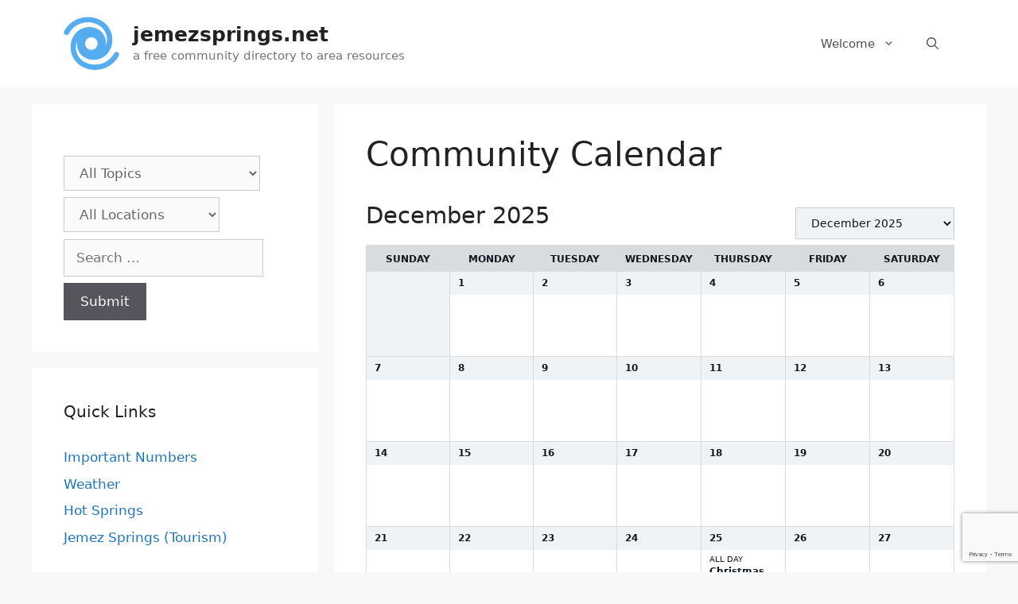

--- FILE ---
content_type: text/html; charset=UTF-8
request_url: https://jemezsprings.net/community-calendar/
body_size: 21659
content:
<!DOCTYPE html>
<html lang="en-US">
<head>
	<meta charset="UTF-8">
	<title>Community Calendar &#8211; jemezsprings.net</title>
<meta name='robots' content='max-image-preview:large' />
<meta name="viewport" content="width=device-width, initial-scale=1"><link rel="alternate" type="application/rss+xml" title="jemezsprings.net &raquo; Feed" href="https://jemezsprings.net/feed/" />
<link rel="alternate" type="application/rss+xml" title="jemezsprings.net &raquo; Comments Feed" href="https://jemezsprings.net/comments/feed/" />
<link rel="alternate" title="oEmbed (JSON)" type="application/json+oembed" href="https://jemezsprings.net/wp-json/oembed/1.0/embed?url=https%3A%2F%2Fjemezsprings.net%2Fcommunity-calendar%2F" />
<link rel="alternate" title="oEmbed (XML)" type="text/xml+oembed" href="https://jemezsprings.net/wp-json/oembed/1.0/embed?url=https%3A%2F%2Fjemezsprings.net%2Fcommunity-calendar%2F&#038;format=xml" />
<style id='wp-img-auto-sizes-contain-inline-css'>
img:is([sizes=auto i],[sizes^="auto," i]){contain-intrinsic-size:3000px 1500px}
/*# sourceURL=wp-img-auto-sizes-contain-inline-css */
</style>
<style id='wp-emoji-styles-inline-css'>

	img.wp-smiley, img.emoji {
		display: inline !important;
		border: none !important;
		box-shadow: none !important;
		height: 1em !important;
		width: 1em !important;
		margin: 0 0.07em !important;
		vertical-align: -0.1em !important;
		background: none !important;
		padding: 0 !important;
	}
/*# sourceURL=wp-emoji-styles-inline-css */
</style>
<style id='wp-block-library-inline-css'>
:root{--wp-block-synced-color:#7a00df;--wp-block-synced-color--rgb:122,0,223;--wp-bound-block-color:var(--wp-block-synced-color);--wp-editor-canvas-background:#ddd;--wp-admin-theme-color:#007cba;--wp-admin-theme-color--rgb:0,124,186;--wp-admin-theme-color-darker-10:#006ba1;--wp-admin-theme-color-darker-10--rgb:0,107,160.5;--wp-admin-theme-color-darker-20:#005a87;--wp-admin-theme-color-darker-20--rgb:0,90,135;--wp-admin-border-width-focus:2px}@media (min-resolution:192dpi){:root{--wp-admin-border-width-focus:1.5px}}.wp-element-button{cursor:pointer}:root .has-very-light-gray-background-color{background-color:#eee}:root .has-very-dark-gray-background-color{background-color:#313131}:root .has-very-light-gray-color{color:#eee}:root .has-very-dark-gray-color{color:#313131}:root .has-vivid-green-cyan-to-vivid-cyan-blue-gradient-background{background:linear-gradient(135deg,#00d084,#0693e3)}:root .has-purple-crush-gradient-background{background:linear-gradient(135deg,#34e2e4,#4721fb 50%,#ab1dfe)}:root .has-hazy-dawn-gradient-background{background:linear-gradient(135deg,#faaca8,#dad0ec)}:root .has-subdued-olive-gradient-background{background:linear-gradient(135deg,#fafae1,#67a671)}:root .has-atomic-cream-gradient-background{background:linear-gradient(135deg,#fdd79a,#004a59)}:root .has-nightshade-gradient-background{background:linear-gradient(135deg,#330968,#31cdcf)}:root .has-midnight-gradient-background{background:linear-gradient(135deg,#020381,#2874fc)}:root{--wp--preset--font-size--normal:16px;--wp--preset--font-size--huge:42px}.has-regular-font-size{font-size:1em}.has-larger-font-size{font-size:2.625em}.has-normal-font-size{font-size:var(--wp--preset--font-size--normal)}.has-huge-font-size{font-size:var(--wp--preset--font-size--huge)}.has-text-align-center{text-align:center}.has-text-align-left{text-align:left}.has-text-align-right{text-align:right}.has-fit-text{white-space:nowrap!important}#end-resizable-editor-section{display:none}.aligncenter{clear:both}.items-justified-left{justify-content:flex-start}.items-justified-center{justify-content:center}.items-justified-right{justify-content:flex-end}.items-justified-space-between{justify-content:space-between}.screen-reader-text{border:0;clip-path:inset(50%);height:1px;margin:-1px;overflow:hidden;padding:0;position:absolute;width:1px;word-wrap:normal!important}.screen-reader-text:focus{background-color:#ddd;clip-path:none;color:#444;display:block;font-size:1em;height:auto;left:5px;line-height:normal;padding:15px 23px 14px;text-decoration:none;top:5px;width:auto;z-index:100000}html :where(.has-border-color){border-style:solid}html :where([style*=border-top-color]){border-top-style:solid}html :where([style*=border-right-color]){border-right-style:solid}html :where([style*=border-bottom-color]){border-bottom-style:solid}html :where([style*=border-left-color]){border-left-style:solid}html :where([style*=border-width]){border-style:solid}html :where([style*=border-top-width]){border-top-style:solid}html :where([style*=border-right-width]){border-right-style:solid}html :where([style*=border-bottom-width]){border-bottom-style:solid}html :where([style*=border-left-width]){border-left-style:solid}html :where(img[class*=wp-image-]){height:auto;max-width:100%}:where(figure){margin:0 0 1em}html :where(.is-position-sticky){--wp-admin--admin-bar--position-offset:var(--wp-admin--admin-bar--height,0px)}@media screen and (max-width:600px){html :where(.is-position-sticky){--wp-admin--admin-bar--position-offset:0px}}

/*# sourceURL=wp-block-library-inline-css */
</style><style id='wp-block-paragraph-inline-css'>
.is-small-text{font-size:.875em}.is-regular-text{font-size:1em}.is-large-text{font-size:2.25em}.is-larger-text{font-size:3em}.has-drop-cap:not(:focus):first-letter{float:left;font-size:8.4em;font-style:normal;font-weight:100;line-height:.68;margin:.05em .1em 0 0;text-transform:uppercase}body.rtl .has-drop-cap:not(:focus):first-letter{float:none;margin-left:.1em}p.has-drop-cap.has-background{overflow:hidden}:root :where(p.has-background){padding:1.25em 2.375em}:where(p.has-text-color:not(.has-link-color)) a{color:inherit}p.has-text-align-left[style*="writing-mode:vertical-lr"],p.has-text-align-right[style*="writing-mode:vertical-rl"]{rotate:180deg}
/*# sourceURL=https://jemezsprings.net/wp-includes/blocks/paragraph/style.min.css */
</style>
<style id='global-styles-inline-css'>
:root{--wp--preset--aspect-ratio--square: 1;--wp--preset--aspect-ratio--4-3: 4/3;--wp--preset--aspect-ratio--3-4: 3/4;--wp--preset--aspect-ratio--3-2: 3/2;--wp--preset--aspect-ratio--2-3: 2/3;--wp--preset--aspect-ratio--16-9: 16/9;--wp--preset--aspect-ratio--9-16: 9/16;--wp--preset--color--black: #000000;--wp--preset--color--cyan-bluish-gray: #abb8c3;--wp--preset--color--white: #ffffff;--wp--preset--color--pale-pink: #f78da7;--wp--preset--color--vivid-red: #cf2e2e;--wp--preset--color--luminous-vivid-orange: #ff6900;--wp--preset--color--luminous-vivid-amber: #fcb900;--wp--preset--color--light-green-cyan: #7bdcb5;--wp--preset--color--vivid-green-cyan: #00d084;--wp--preset--color--pale-cyan-blue: #8ed1fc;--wp--preset--color--vivid-cyan-blue: #0693e3;--wp--preset--color--vivid-purple: #9b51e0;--wp--preset--color--contrast: var(--contrast);--wp--preset--color--contrast-2: var(--contrast-2);--wp--preset--color--contrast-3: var(--contrast-3);--wp--preset--color--base: var(--base);--wp--preset--color--base-2: var(--base-2);--wp--preset--color--base-3: var(--base-3);--wp--preset--color--accent: var(--accent);--wp--preset--gradient--vivid-cyan-blue-to-vivid-purple: linear-gradient(135deg,rgb(6,147,227) 0%,rgb(155,81,224) 100%);--wp--preset--gradient--light-green-cyan-to-vivid-green-cyan: linear-gradient(135deg,rgb(122,220,180) 0%,rgb(0,208,130) 100%);--wp--preset--gradient--luminous-vivid-amber-to-luminous-vivid-orange: linear-gradient(135deg,rgb(252,185,0) 0%,rgb(255,105,0) 100%);--wp--preset--gradient--luminous-vivid-orange-to-vivid-red: linear-gradient(135deg,rgb(255,105,0) 0%,rgb(207,46,46) 100%);--wp--preset--gradient--very-light-gray-to-cyan-bluish-gray: linear-gradient(135deg,rgb(238,238,238) 0%,rgb(169,184,195) 100%);--wp--preset--gradient--cool-to-warm-spectrum: linear-gradient(135deg,rgb(74,234,220) 0%,rgb(151,120,209) 20%,rgb(207,42,186) 40%,rgb(238,44,130) 60%,rgb(251,105,98) 80%,rgb(254,248,76) 100%);--wp--preset--gradient--blush-light-purple: linear-gradient(135deg,rgb(255,206,236) 0%,rgb(152,150,240) 100%);--wp--preset--gradient--blush-bordeaux: linear-gradient(135deg,rgb(254,205,165) 0%,rgb(254,45,45) 50%,rgb(107,0,62) 100%);--wp--preset--gradient--luminous-dusk: linear-gradient(135deg,rgb(255,203,112) 0%,rgb(199,81,192) 50%,rgb(65,88,208) 100%);--wp--preset--gradient--pale-ocean: linear-gradient(135deg,rgb(255,245,203) 0%,rgb(182,227,212) 50%,rgb(51,167,181) 100%);--wp--preset--gradient--electric-grass: linear-gradient(135deg,rgb(202,248,128) 0%,rgb(113,206,126) 100%);--wp--preset--gradient--midnight: linear-gradient(135deg,rgb(2,3,129) 0%,rgb(40,116,252) 100%);--wp--preset--font-size--small: 13px;--wp--preset--font-size--medium: 20px;--wp--preset--font-size--large: 36px;--wp--preset--font-size--x-large: 42px;--wp--preset--spacing--20: 0.44rem;--wp--preset--spacing--30: 0.67rem;--wp--preset--spacing--40: 1rem;--wp--preset--spacing--50: 1.5rem;--wp--preset--spacing--60: 2.25rem;--wp--preset--spacing--70: 3.38rem;--wp--preset--spacing--80: 5.06rem;--wp--preset--shadow--natural: 6px 6px 9px rgba(0, 0, 0, 0.2);--wp--preset--shadow--deep: 12px 12px 50px rgba(0, 0, 0, 0.4);--wp--preset--shadow--sharp: 6px 6px 0px rgba(0, 0, 0, 0.2);--wp--preset--shadow--outlined: 6px 6px 0px -3px rgb(255, 255, 255), 6px 6px rgb(0, 0, 0);--wp--preset--shadow--crisp: 6px 6px 0px rgb(0, 0, 0);}:where(.is-layout-flex){gap: 0.5em;}:where(.is-layout-grid){gap: 0.5em;}body .is-layout-flex{display: flex;}.is-layout-flex{flex-wrap: wrap;align-items: center;}.is-layout-flex > :is(*, div){margin: 0;}body .is-layout-grid{display: grid;}.is-layout-grid > :is(*, div){margin: 0;}:where(.wp-block-columns.is-layout-flex){gap: 2em;}:where(.wp-block-columns.is-layout-grid){gap: 2em;}:where(.wp-block-post-template.is-layout-flex){gap: 1.25em;}:where(.wp-block-post-template.is-layout-grid){gap: 1.25em;}.has-black-color{color: var(--wp--preset--color--black) !important;}.has-cyan-bluish-gray-color{color: var(--wp--preset--color--cyan-bluish-gray) !important;}.has-white-color{color: var(--wp--preset--color--white) !important;}.has-pale-pink-color{color: var(--wp--preset--color--pale-pink) !important;}.has-vivid-red-color{color: var(--wp--preset--color--vivid-red) !important;}.has-luminous-vivid-orange-color{color: var(--wp--preset--color--luminous-vivid-orange) !important;}.has-luminous-vivid-amber-color{color: var(--wp--preset--color--luminous-vivid-amber) !important;}.has-light-green-cyan-color{color: var(--wp--preset--color--light-green-cyan) !important;}.has-vivid-green-cyan-color{color: var(--wp--preset--color--vivid-green-cyan) !important;}.has-pale-cyan-blue-color{color: var(--wp--preset--color--pale-cyan-blue) !important;}.has-vivid-cyan-blue-color{color: var(--wp--preset--color--vivid-cyan-blue) !important;}.has-vivid-purple-color{color: var(--wp--preset--color--vivid-purple) !important;}.has-black-background-color{background-color: var(--wp--preset--color--black) !important;}.has-cyan-bluish-gray-background-color{background-color: var(--wp--preset--color--cyan-bluish-gray) !important;}.has-white-background-color{background-color: var(--wp--preset--color--white) !important;}.has-pale-pink-background-color{background-color: var(--wp--preset--color--pale-pink) !important;}.has-vivid-red-background-color{background-color: var(--wp--preset--color--vivid-red) !important;}.has-luminous-vivid-orange-background-color{background-color: var(--wp--preset--color--luminous-vivid-orange) !important;}.has-luminous-vivid-amber-background-color{background-color: var(--wp--preset--color--luminous-vivid-amber) !important;}.has-light-green-cyan-background-color{background-color: var(--wp--preset--color--light-green-cyan) !important;}.has-vivid-green-cyan-background-color{background-color: var(--wp--preset--color--vivid-green-cyan) !important;}.has-pale-cyan-blue-background-color{background-color: var(--wp--preset--color--pale-cyan-blue) !important;}.has-vivid-cyan-blue-background-color{background-color: var(--wp--preset--color--vivid-cyan-blue) !important;}.has-vivid-purple-background-color{background-color: var(--wp--preset--color--vivid-purple) !important;}.has-black-border-color{border-color: var(--wp--preset--color--black) !important;}.has-cyan-bluish-gray-border-color{border-color: var(--wp--preset--color--cyan-bluish-gray) !important;}.has-white-border-color{border-color: var(--wp--preset--color--white) !important;}.has-pale-pink-border-color{border-color: var(--wp--preset--color--pale-pink) !important;}.has-vivid-red-border-color{border-color: var(--wp--preset--color--vivid-red) !important;}.has-luminous-vivid-orange-border-color{border-color: var(--wp--preset--color--luminous-vivid-orange) !important;}.has-luminous-vivid-amber-border-color{border-color: var(--wp--preset--color--luminous-vivid-amber) !important;}.has-light-green-cyan-border-color{border-color: var(--wp--preset--color--light-green-cyan) !important;}.has-vivid-green-cyan-border-color{border-color: var(--wp--preset--color--vivid-green-cyan) !important;}.has-pale-cyan-blue-border-color{border-color: var(--wp--preset--color--pale-cyan-blue) !important;}.has-vivid-cyan-blue-border-color{border-color: var(--wp--preset--color--vivid-cyan-blue) !important;}.has-vivid-purple-border-color{border-color: var(--wp--preset--color--vivid-purple) !important;}.has-vivid-cyan-blue-to-vivid-purple-gradient-background{background: var(--wp--preset--gradient--vivid-cyan-blue-to-vivid-purple) !important;}.has-light-green-cyan-to-vivid-green-cyan-gradient-background{background: var(--wp--preset--gradient--light-green-cyan-to-vivid-green-cyan) !important;}.has-luminous-vivid-amber-to-luminous-vivid-orange-gradient-background{background: var(--wp--preset--gradient--luminous-vivid-amber-to-luminous-vivid-orange) !important;}.has-luminous-vivid-orange-to-vivid-red-gradient-background{background: var(--wp--preset--gradient--luminous-vivid-orange-to-vivid-red) !important;}.has-very-light-gray-to-cyan-bluish-gray-gradient-background{background: var(--wp--preset--gradient--very-light-gray-to-cyan-bluish-gray) !important;}.has-cool-to-warm-spectrum-gradient-background{background: var(--wp--preset--gradient--cool-to-warm-spectrum) !important;}.has-blush-light-purple-gradient-background{background: var(--wp--preset--gradient--blush-light-purple) !important;}.has-blush-bordeaux-gradient-background{background: var(--wp--preset--gradient--blush-bordeaux) !important;}.has-luminous-dusk-gradient-background{background: var(--wp--preset--gradient--luminous-dusk) !important;}.has-pale-ocean-gradient-background{background: var(--wp--preset--gradient--pale-ocean) !important;}.has-electric-grass-gradient-background{background: var(--wp--preset--gradient--electric-grass) !important;}.has-midnight-gradient-background{background: var(--wp--preset--gradient--midnight) !important;}.has-small-font-size{font-size: var(--wp--preset--font-size--small) !important;}.has-medium-font-size{font-size: var(--wp--preset--font-size--medium) !important;}.has-large-font-size{font-size: var(--wp--preset--font-size--large) !important;}.has-x-large-font-size{font-size: var(--wp--preset--font-size--x-large) !important;}
/*# sourceURL=global-styles-inline-css */
</style>

<style id='classic-theme-styles-inline-css'>
/*! This file is auto-generated */
.wp-block-button__link{color:#fff;background-color:#32373c;border-radius:9999px;box-shadow:none;text-decoration:none;padding:calc(.667em + 2px) calc(1.333em + 2px);font-size:1.125em}.wp-block-file__button{background:#32373c;color:#fff;text-decoration:none}
/*# sourceURL=/wp-includes/css/classic-themes.min.css */
</style>
<link rel='stylesheet' id='contact-form-7-css' href='https://jemezsprings.net/wp-content/plugins/contact-form-7/includes/css/styles.css?ver=6.1.4' media='all' />
<link rel='stylesheet' id='searchandfilter-css' href='https://jemezsprings.net/wp-content/plugins/search-filter/style.css?ver=1' media='all' />
<link rel='stylesheet' id='generate-widget-areas-css' href='https://jemezsprings.net/wp-content/themes/generatepress/assets/css/components/widget-areas.min.css?ver=3.3.0' media='all' />
<link rel='stylesheet' id='generate-style-css' href='https://jemezsprings.net/wp-content/themes/generatepress/assets/css/main.min.css?ver=3.3.0' media='all' />
<style id='generate-style-inline-css'>
body{background-color:#f7f8f9;color:#222222;}a{color:#1e73be;}a:hover, a:focus, a:active{color:#000000;}.wp-block-group__inner-container{max-width:1200px;margin-left:auto;margin-right:auto;}@media (max-width: 500px) and (min-width: 769px){.inside-header{display:flex;flex-direction:column;align-items:center;}.site-logo, .site-branding{margin-bottom:1.5em;}#site-navigation{margin:0 auto;}.header-widget{margin-top:1.5em;}}.site-header .header-image{width:70px;}.generate-back-to-top{font-size:20px;border-radius:3px;position:fixed;bottom:30px;right:30px;line-height:40px;width:40px;text-align:center;z-index:10;transition:opacity 300ms ease-in-out;opacity:0.1;transform:translateY(1000px);}.generate-back-to-top__show{opacity:1;transform:translateY(0);}.navigation-search{position:absolute;left:-99999px;pointer-events:none;visibility:hidden;z-index:20;width:100%;top:0;transition:opacity 100ms ease-in-out;opacity:0;}.navigation-search.nav-search-active{left:0;right:0;pointer-events:auto;visibility:visible;opacity:1;}.navigation-search input[type="search"]{outline:0;border:0;vertical-align:bottom;line-height:1;opacity:0.9;width:100%;z-index:20;border-radius:0;-webkit-appearance:none;height:60px;}.navigation-search input::-ms-clear{display:none;width:0;height:0;}.navigation-search input::-ms-reveal{display:none;width:0;height:0;}.navigation-search input::-webkit-search-decoration, .navigation-search input::-webkit-search-cancel-button, .navigation-search input::-webkit-search-results-button, .navigation-search input::-webkit-search-results-decoration{display:none;}.gen-sidebar-nav .navigation-search{top:auto;bottom:0;}:root{--contrast:#222222;--contrast-2:#575760;--contrast-3:#b2b2be;--base:#f0f0f0;--base-2:#f7f8f9;--base-3:#ffffff;--accent:#1e73be;}:root .has-contrast-color{color:var(--contrast);}:root .has-contrast-background-color{background-color:var(--contrast);}:root .has-contrast-2-color{color:var(--contrast-2);}:root .has-contrast-2-background-color{background-color:var(--contrast-2);}:root .has-contrast-3-color{color:var(--contrast-3);}:root .has-contrast-3-background-color{background-color:var(--contrast-3);}:root .has-base-color{color:var(--base);}:root .has-base-background-color{background-color:var(--base);}:root .has-base-2-color{color:var(--base-2);}:root .has-base-2-background-color{background-color:var(--base-2);}:root .has-base-3-color{color:var(--base-3);}:root .has-base-3-background-color{background-color:var(--base-3);}:root .has-accent-color{color:var(--accent);}:root .has-accent-background-color{background-color:var(--accent);}body, button, input, select, textarea{font-family:-apple-system, system-ui, BlinkMacSystemFont, "Segoe UI", Helvetica, Arial, sans-serif, "Apple Color Emoji", "Segoe UI Emoji", "Segoe UI Symbol";}body{line-height:1.5;}.entry-content > [class*="wp-block-"]:not(:last-child):not(.wp-block-heading){margin-bottom:1.5em;}.main-navigation .main-nav ul ul li a{font-size:14px;}.sidebar .widget, .footer-widgets .widget{font-size:17px;}@media (max-width:768px){h1{font-size:31px;}h2{font-size:27px;}h3{font-size:24px;}h4{font-size:22px;}h5{font-size:19px;}}.top-bar{background-color:#636363;color:#ffffff;}.top-bar a{color:#ffffff;}.top-bar a:hover{color:#303030;}.site-header{background-color:#ffffff;}.main-title a,.main-title a:hover{color:#222222;}.site-description{color:#757575;}.mobile-menu-control-wrapper .menu-toggle,.mobile-menu-control-wrapper .menu-toggle:hover,.mobile-menu-control-wrapper .menu-toggle:focus,.has-inline-mobile-toggle #site-navigation.toggled{background-color:rgba(0, 0, 0, 0.02);}.main-navigation,.main-navigation ul ul{background-color:#ffffff;}.main-navigation .main-nav ul li a, .main-navigation .menu-toggle, .main-navigation .menu-bar-items{color:#515151;}.main-navigation .main-nav ul li:not([class*="current-menu-"]):hover > a, .main-navigation .main-nav ul li:not([class*="current-menu-"]):focus > a, .main-navigation .main-nav ul li.sfHover:not([class*="current-menu-"]) > a, .main-navigation .menu-bar-item:hover > a, .main-navigation .menu-bar-item.sfHover > a{color:#7a8896;background-color:#ffffff;}button.menu-toggle:hover,button.menu-toggle:focus{color:#515151;}.main-navigation .main-nav ul li[class*="current-menu-"] > a{color:#7a8896;background-color:#ffffff;}.navigation-search input[type="search"],.navigation-search input[type="search"]:active, .navigation-search input[type="search"]:focus, .main-navigation .main-nav ul li.search-item.active > a, .main-navigation .menu-bar-items .search-item.active > a{color:#7a8896;background-color:#ffffff;}.main-navigation ul ul{background-color:#eaeaea;}.main-navigation .main-nav ul ul li a{color:#515151;}.main-navigation .main-nav ul ul li:not([class*="current-menu-"]):hover > a,.main-navigation .main-nav ul ul li:not([class*="current-menu-"]):focus > a, .main-navigation .main-nav ul ul li.sfHover:not([class*="current-menu-"]) > a{color:#7a8896;background-color:#eaeaea;}.main-navigation .main-nav ul ul li[class*="current-menu-"] > a{color:#7a8896;background-color:#eaeaea;}.separate-containers .inside-article, .separate-containers .comments-area, .separate-containers .page-header, .one-container .container, .separate-containers .paging-navigation, .inside-page-header{background-color:#ffffff;}.entry-title a{color:#222222;}.entry-title a:hover{color:#55555e;}.entry-meta{color:#595959;}.sidebar .widget{background-color:#ffffff;}.footer-widgets{background-color:#ffffff;}.footer-widgets .widget-title{color:#000000;}.site-info{color:#ffffff;background-color:#55555e;}.site-info a{color:#ffffff;}.site-info a:hover{color:#d3d3d3;}.footer-bar .widget_nav_menu .current-menu-item a{color:#d3d3d3;}input[type="text"],input[type="email"],input[type="url"],input[type="password"],input[type="search"],input[type="tel"],input[type="number"],textarea,select{color:#666666;background-color:#fafafa;border-color:#cccccc;}input[type="text"]:focus,input[type="email"]:focus,input[type="url"]:focus,input[type="password"]:focus,input[type="search"]:focus,input[type="tel"]:focus,input[type="number"]:focus,textarea:focus,select:focus{color:#666666;background-color:#ffffff;border-color:#bfbfbf;}button,html input[type="button"],input[type="reset"],input[type="submit"],a.button,a.wp-block-button__link:not(.has-background){color:#ffffff;background-color:#55555e;}button:hover,html input[type="button"]:hover,input[type="reset"]:hover,input[type="submit"]:hover,a.button:hover,button:focus,html input[type="button"]:focus,input[type="reset"]:focus,input[type="submit"]:focus,a.button:focus,a.wp-block-button__link:not(.has-background):active,a.wp-block-button__link:not(.has-background):focus,a.wp-block-button__link:not(.has-background):hover{color:#ffffff;background-color:#3f4047;}a.generate-back-to-top{background-color:rgba( 0,0,0,0.4 );color:#ffffff;}a.generate-back-to-top:hover,a.generate-back-to-top:focus{background-color:rgba( 0,0,0,0.6 );color:#ffffff;}:root{--gp-search-modal-bg-color:var(--base-3);--gp-search-modal-text-color:var(--contrast);--gp-search-modal-overlay-bg-color:rgba(0,0,0,0.2);}@media (max-width:768px){.main-navigation .menu-bar-item:hover > a, .main-navigation .menu-bar-item.sfHover > a{background:none;color:#515151;}}.nav-below-header .main-navigation .inside-navigation.grid-container, .nav-above-header .main-navigation .inside-navigation.grid-container{padding:0px 20px 0px 20px;}.site-main .wp-block-group__inner-container{padding:40px;}.separate-containers .paging-navigation{padding-top:20px;padding-bottom:20px;}.entry-content .alignwide, body:not(.no-sidebar) .entry-content .alignfull{margin-left:-40px;width:calc(100% + 80px);max-width:calc(100% + 80px);}.rtl .menu-item-has-children .dropdown-menu-toggle{padding-left:20px;}.rtl .main-navigation .main-nav ul li.menu-item-has-children > a{padding-right:20px;}@media (max-width:768px){.separate-containers .inside-article, .separate-containers .comments-area, .separate-containers .page-header, .separate-containers .paging-navigation, .one-container .site-content, .inside-page-header{padding:30px;}.site-main .wp-block-group__inner-container{padding:30px;}.inside-top-bar{padding-right:30px;padding-left:30px;}.inside-header{padding-right:30px;padding-left:30px;}.widget-area .widget{padding-top:30px;padding-right:30px;padding-bottom:30px;padding-left:30px;}.footer-widgets-container{padding-top:30px;padding-right:30px;padding-bottom:30px;padding-left:30px;}.inside-site-info{padding-right:30px;padding-left:30px;}.entry-content .alignwide, body:not(.no-sidebar) .entry-content .alignfull{margin-left:-30px;width:calc(100% + 60px);max-width:calc(100% + 60px);}.one-container .site-main .paging-navigation{margin-bottom:20px;}}/* End cached CSS */.is-right-sidebar{width:30%;}.is-left-sidebar{width:30%;}.site-content .content-area{width:70%;}@media (max-width:768px){.main-navigation .menu-toggle,.sidebar-nav-mobile:not(#sticky-placeholder){display:block;}.main-navigation ul,.gen-sidebar-nav,.main-navigation:not(.slideout-navigation):not(.toggled) .main-nav > ul,.has-inline-mobile-toggle #site-navigation .inside-navigation > *:not(.navigation-search):not(.main-nav){display:none;}.nav-align-right .inside-navigation,.nav-align-center .inside-navigation{justify-content:space-between;}.has-inline-mobile-toggle .mobile-menu-control-wrapper{display:flex;flex-wrap:wrap;}.has-inline-mobile-toggle .inside-header{flex-direction:row;text-align:left;flex-wrap:wrap;}.has-inline-mobile-toggle .header-widget,.has-inline-mobile-toggle #site-navigation{flex-basis:100%;}.nav-float-left .has-inline-mobile-toggle #site-navigation{order:10;}}
/*# sourceURL=generate-style-inline-css */
</style>
<link rel='stylesheet' id='ics-calendar-css' href='https://jemezsprings.net/wp-content/plugins/ics-calendar/assets/style.min.css?ver=11.7.0.4' media='all' />
<script src="https://jemezsprings.net/wp-includes/js/jquery/jquery.min.js?ver=3.7.1" id="jquery-core-js"></script>
<script src="https://jemezsprings.net/wp-includes/js/jquery/jquery-migrate.min.js?ver=3.4.1" id="jquery-migrate-js"></script>
<link rel="https://api.w.org/" href="https://jemezsprings.net/wp-json/" /><link rel="alternate" title="JSON" type="application/json" href="https://jemezsprings.net/wp-json/wp/v2/pages/1066" /><link rel="EditURI" type="application/rsd+xml" title="RSD" href="https://jemezsprings.net/xmlrpc.php?rsd" />
<meta name="generator" content="WordPress 6.9" />
<link rel="canonical" href="https://jemezsprings.net/community-calendar/" />
<link rel='shortlink' href='https://jemezsprings.net/?p=1066' />
<link rel="icon" href="https://jemezsprings.net/wp-content/uploads/cropped-logo-1-32x32.png" sizes="32x32" />
<link rel="icon" href="https://jemezsprings.net/wp-content/uploads/cropped-logo-1-192x192.png" sizes="192x192" />
<link rel="apple-touch-icon" href="https://jemezsprings.net/wp-content/uploads/cropped-logo-1-180x180.png" />
<meta name="msapplication-TileImage" content="https://jemezsprings.net/wp-content/uploads/cropped-logo-1-270x270.png" />
</head>

<body class="wp-singular page-template-default page page-id-1066 wp-custom-logo wp-embed-responsive wp-theme-generatepress left-sidebar nav-float-right separate-containers nav-search-enabled header-aligned-left dropdown-hover" itemtype="https://schema.org/WebPage" itemscope>
	<a class="screen-reader-text skip-link" href="#content" title="Skip to content">Skip to content</a>		<header class="site-header has-inline-mobile-toggle" id="masthead" aria-label="Site"  itemtype="https://schema.org/WPHeader" itemscope>
			<div class="inside-header grid-container">
				<div class="site-branding-container"><div class="site-logo">
					<a href="https://jemezsprings.net/" rel="home">
						<img  class="header-image is-logo-image" alt="jemezsprings.net" src="https://jemezsprings.net/wp-content/uploads/cropped-logo-1.png" width="512" height="512" />
					</a>
				</div><div class="site-branding">
						<p class="main-title" itemprop="headline">
					<a href="https://jemezsprings.net/" rel="home">
						jemezsprings.net
					</a>
				</p>
						<p class="site-description" itemprop="description">
					a free community directory to area resources
				</p>
					</div></div>	<nav class="main-navigation mobile-menu-control-wrapper" id="mobile-menu-control-wrapper" aria-label="Mobile Toggle">
		<div class="menu-bar-items"><span class="menu-bar-item search-item"><a aria-label="Open Search Bar" href="#"><span class="gp-icon icon-search"><svg viewBox="0 0 512 512" aria-hidden="true" xmlns="http://www.w3.org/2000/svg" width="1em" height="1em"><path fill-rule="evenodd" clip-rule="evenodd" d="M208 48c-88.366 0-160 71.634-160 160s71.634 160 160 160 160-71.634 160-160S296.366 48 208 48zM0 208C0 93.125 93.125 0 208 0s208 93.125 208 208c0 48.741-16.765 93.566-44.843 129.024l133.826 134.018c9.366 9.379 9.355 24.575-.025 33.941-9.379 9.366-24.575 9.355-33.941-.025L337.238 370.987C301.747 399.167 256.839 416 208 416 93.125 416 0 322.875 0 208z" /></svg><svg viewBox="0 0 512 512" aria-hidden="true" xmlns="http://www.w3.org/2000/svg" width="1em" height="1em"><path d="M71.029 71.029c9.373-9.372 24.569-9.372 33.942 0L256 222.059l151.029-151.03c9.373-9.372 24.569-9.372 33.942 0 9.372 9.373 9.372 24.569 0 33.942L289.941 256l151.03 151.029c9.372 9.373 9.372 24.569 0 33.942-9.373 9.372-24.569 9.372-33.942 0L256 289.941l-151.029 151.03c-9.373 9.372-24.569 9.372-33.942 0-9.372-9.373-9.372-24.569 0-33.942L222.059 256 71.029 104.971c-9.372-9.373-9.372-24.569 0-33.942z" /></svg></span></a></span></div>		<button data-nav="site-navigation" class="menu-toggle" aria-controls="primary-menu" aria-expanded="false">
			<span class="gp-icon icon-menu-bars"><svg viewBox="0 0 512 512" aria-hidden="true" xmlns="http://www.w3.org/2000/svg" width="1em" height="1em"><path d="M0 96c0-13.255 10.745-24 24-24h464c13.255 0 24 10.745 24 24s-10.745 24-24 24H24c-13.255 0-24-10.745-24-24zm0 160c0-13.255 10.745-24 24-24h464c13.255 0 24 10.745 24 24s-10.745 24-24 24H24c-13.255 0-24-10.745-24-24zm0 160c0-13.255 10.745-24 24-24h464c13.255 0 24 10.745 24 24s-10.745 24-24 24H24c-13.255 0-24-10.745-24-24z" /></svg><svg viewBox="0 0 512 512" aria-hidden="true" xmlns="http://www.w3.org/2000/svg" width="1em" height="1em"><path d="M71.029 71.029c9.373-9.372 24.569-9.372 33.942 0L256 222.059l151.029-151.03c9.373-9.372 24.569-9.372 33.942 0 9.372 9.373 9.372 24.569 0 33.942L289.941 256l151.03 151.029c9.372 9.373 9.372 24.569 0 33.942-9.373 9.372-24.569 9.372-33.942 0L256 289.941l-151.029 151.03c-9.373 9.372-24.569 9.372-33.942 0-9.372-9.373-9.372-24.569 0-33.942L222.059 256 71.029 104.971c-9.372-9.373-9.372-24.569 0-33.942z" /></svg></span><span class="screen-reader-text">Menu</span>		</button>
	</nav>
			<nav class="main-navigation has-menu-bar-items sub-menu-right" id="site-navigation" aria-label="Primary"  itemtype="https://schema.org/SiteNavigationElement" itemscope>
			<div class="inside-navigation grid-container">
				<form method="get" class="search-form navigation-search" action="https://jemezsprings.net/">
					<input type="search" class="search-field" value="" name="s" title="Search" />
				</form>				<button class="menu-toggle" aria-controls="primary-menu" aria-expanded="false">
					<span class="gp-icon icon-menu-bars"><svg viewBox="0 0 512 512" aria-hidden="true" xmlns="http://www.w3.org/2000/svg" width="1em" height="1em"><path d="M0 96c0-13.255 10.745-24 24-24h464c13.255 0 24 10.745 24 24s-10.745 24-24 24H24c-13.255 0-24-10.745-24-24zm0 160c0-13.255 10.745-24 24-24h464c13.255 0 24 10.745 24 24s-10.745 24-24 24H24c-13.255 0-24-10.745-24-24zm0 160c0-13.255 10.745-24 24-24h464c13.255 0 24 10.745 24 24s-10.745 24-24 24H24c-13.255 0-24-10.745-24-24z" /></svg><svg viewBox="0 0 512 512" aria-hidden="true" xmlns="http://www.w3.org/2000/svg" width="1em" height="1em"><path d="M71.029 71.029c9.373-9.372 24.569-9.372 33.942 0L256 222.059l151.029-151.03c9.373-9.372 24.569-9.372 33.942 0 9.372 9.373 9.372 24.569 0 33.942L289.941 256l151.03 151.029c9.372 9.373 9.372 24.569 0 33.942-9.373 9.372-24.569 9.372-33.942 0L256 289.941l-151.029 151.03c-9.373 9.372-24.569 9.372-33.942 0-9.372-9.373-9.372-24.569 0-33.942L222.059 256 71.029 104.971c-9.372-9.373-9.372-24.569 0-33.942z" /></svg></span><span class="mobile-menu">Menu</span>				</button>
				<div id="primary-menu" class="main-nav"><ul id="menu-topmenu" class=" menu sf-menu"><li id="menu-item-1020" class="menu-item menu-item-type-post_type menu-item-object-page menu-item-home menu-item-has-children menu-item-1020"><a href="https://jemezsprings.net/">Welcome<span role="presentation" class="dropdown-menu-toggle"><span class="gp-icon icon-arrow"><svg viewBox="0 0 330 512" aria-hidden="true" xmlns="http://www.w3.org/2000/svg" width="1em" height="1em"><path d="M305.913 197.085c0 2.266-1.133 4.815-2.833 6.514L171.087 335.593c-1.7 1.7-4.249 2.832-6.515 2.832s-4.815-1.133-6.515-2.832L26.064 203.599c-1.7-1.7-2.832-4.248-2.832-6.514s1.132-4.816 2.832-6.515l14.162-14.163c1.7-1.699 3.966-2.832 6.515-2.832 2.266 0 4.815 1.133 6.515 2.832l111.316 111.317 111.316-111.317c1.7-1.699 4.249-2.832 6.515-2.832s4.815 1.133 6.515 2.832l14.162 14.163c1.7 1.7 2.833 4.249 2.833 6.515z" /></svg></span></span></a>
<ul class="sub-menu">
	<li id="menu-item-1022" class="menu-item menu-item-type-post_type menu-item-object-page menu-item-privacy-policy menu-item-1022"><a rel="privacy-policy" href="https://jemezsprings.net/privacy-policy/">Privacy Policy</a></li>
	<li id="menu-item-1023" class="menu-item menu-item-type-post_type menu-item-object-page menu-item-1023"><a href="https://jemezsprings.net/contact-us/">Contact Us</a></li>
</ul>
</li>
</ul></div><div class="menu-bar-items"><span class="menu-bar-item search-item"><a aria-label="Open Search Bar" href="#"><span class="gp-icon icon-search"><svg viewBox="0 0 512 512" aria-hidden="true" xmlns="http://www.w3.org/2000/svg" width="1em" height="1em"><path fill-rule="evenodd" clip-rule="evenodd" d="M208 48c-88.366 0-160 71.634-160 160s71.634 160 160 160 160-71.634 160-160S296.366 48 208 48zM0 208C0 93.125 93.125 0 208 0s208 93.125 208 208c0 48.741-16.765 93.566-44.843 129.024l133.826 134.018c9.366 9.379 9.355 24.575-.025 33.941-9.379 9.366-24.575 9.355-33.941-.025L337.238 370.987C301.747 399.167 256.839 416 208 416 93.125 416 0 322.875 0 208z" /></svg><svg viewBox="0 0 512 512" aria-hidden="true" xmlns="http://www.w3.org/2000/svg" width="1em" height="1em"><path d="M71.029 71.029c9.373-9.372 24.569-9.372 33.942 0L256 222.059l151.029-151.03c9.373-9.372 24.569-9.372 33.942 0 9.372 9.373 9.372 24.569 0 33.942L289.941 256l151.03 151.029c9.372 9.373 9.372 24.569 0 33.942-9.373 9.372-24.569 9.372-33.942 0L256 289.941l-151.029 151.03c-9.373 9.372-24.569 9.372-33.942 0-9.372-9.373-9.372-24.569 0-33.942L222.059 256 71.029 104.971c-9.372-9.373-9.372-24.569 0-33.942z" /></svg></span></a></span></div>			</div>
		</nav>
					</div>
		</header>
		
	<div class="site grid-container container hfeed" id="page">
				<div class="site-content" id="content">
			
	<div class="content-area" id="primary">
		<main class="site-main" id="main">
			
<article id="post-1066" class="post-1066 page type-page status-publish" itemtype="https://schema.org/CreativeWork" itemscope>
	<div class="inside-article">
		
			<header class="entry-header" aria-label="Content">
				<h1 class="entry-title" itemprop="headline">Community Calendar</h1>			</header>

			
		<div class="entry-content" itemprop="text">
			
<section class="ics-calendar layout-month multi-feed" id="r6952ab03e102515" style="opacity: 0;">

	
	<label class="screen-reader-text" for="r6952ab03e102515-select">Month selection</label>
	<select role="listbox" aria-label="Month selection" id="r6952ab03e102515-select" class="ics-calendar-select" style="display: none;" autocomplete="off" data-this-month="202512">
						<option value="202512" selected="selected">December 2025</option>
								<option value="202601">January 2026</option>
								<option value="202602">February 2026</option>
								<option value="202603">March 2026</option>
								<option value="202604">April 2026</option>
								<option value="202605">May 2026</option>
								<option value="202606">June 2026</option>
								<option value="202607">July 2026</option>
								<option value="202608">August 2026</option>
								<option value="202609">September 2026</option>
								<option value="202610">October 2026</option>
								<option value="202611">November 2026</option>
					</select>
	
	
	<!-- Toggle show/hide past events on mobile -->
	<p class="ics-calendar-past-events-toggle phone_only inline_block" aria-hidden="true"><a href="#" data-ics-calendar-action="show-past-events">Show past events</a></p>
	
				<article class="ics-calendar-month-wrapper" style="display: none;" data-year-month="202512" data-is-this-month="1">

									<h3 class="ics-calendar-label" id="r6952ab03e102515-202512">December 2025</h3>
									
				<table class="ics-calendar-month-grid" aria-labelledby="r6952ab03e102515-202512">
					<thead>
						<tr>
															<th data-dow="0">Sunday</th>
																<th data-dow="1">Monday</th>
																<th data-dow="2">Tuesday</th>
																<th data-dow="3">Wednesday</th>
																<th data-dow="4">Thursday</th>
																<th data-dow="5">Friday</th>
																<th data-dow="6">Saturday</th>
														</tr>
					</thead>

					<tbody>
						<tr>
															<td class="off" data-dow="0"></td>
																<td data-dow="1" data-events-count="0" data-feed-keys="" class="past empty d_01 dow_1">
									<div class="day">
																					<span class="phone_only" id="r6952ab03e102515-20251201"><span data-date-format="l">Monday</span> <span data-date-format="F">December</span> <span data-date-format="j">1</span></span>
											<span class="no_phone" aria-hidden="true">1</span>
																				</div>
																	</td>
																<td data-dow="2" data-events-count="0" data-feed-keys="" class="past empty d_02 dow_2">
									<div class="day">
																					<span class="phone_only" id="r6952ab03e102515-20251202"><span data-date-format="l">Tuesday</span> <span data-date-format="F">December</span> <span data-date-format="j">2</span></span>
											<span class="no_phone" aria-hidden="true">2</span>
																				</div>
																	</td>
																<td data-dow="3" data-events-count="0" data-feed-keys="" class="past empty d_03 dow_3">
									<div class="day">
																					<span class="phone_only" id="r6952ab03e102515-20251203"><span data-date-format="l">Wednesday</span> <span data-date-format="F">December</span> <span data-date-format="j">3</span></span>
											<span class="no_phone" aria-hidden="true">3</span>
																				</div>
																	</td>
																<td data-dow="4" data-events-count="0" data-feed-keys="" class="past empty d_04 dow_4">
									<div class="day">
																					<span class="phone_only" id="r6952ab03e102515-20251204"><span data-date-format="l">Thursday</span> <span data-date-format="F">December</span> <span data-date-format="j">4</span></span>
											<span class="no_phone" aria-hidden="true">4</span>
																				</div>
																	</td>
																<td data-dow="5" data-events-count="0" data-feed-keys="" class="past empty d_05 dow_5">
									<div class="day">
																					<span class="phone_only" id="r6952ab03e102515-20251205"><span data-date-format="l">Friday</span> <span data-date-format="F">December</span> <span data-date-format="j">5</span></span>
											<span class="no_phone" aria-hidden="true">5</span>
																				</div>
																	</td>
																<td data-dow="6" data-events-count="0" data-feed-keys="" class="past empty d_06 dow_6">
									<div class="day">
																					<span class="phone_only" id="r6952ab03e102515-20251206"><span data-date-format="l">Saturday</span> <span data-date-format="F">December</span> <span data-date-format="j">6</span></span>
											<span class="no_phone" aria-hidden="true">6</span>
																				</div>
																	</td>
								</tr><tr>								<td data-dow="0" data-events-count="0" data-feed-keys="" class="past empty d_07 dow_0">
									<div class="day">
																					<span class="phone_only" id="r6952ab03e102515-20251207"><span data-date-format="l">Sunday</span> <span data-date-format="F">December</span> <span data-date-format="j">7</span></span>
											<span class="no_phone" aria-hidden="true">7</span>
																				</div>
																	</td>
																<td data-dow="1" data-events-count="0" data-feed-keys="" class="past empty d_08 dow_1">
									<div class="day">
																					<span class="phone_only" id="r6952ab03e102515-20251208"><span data-date-format="l">Monday</span> <span data-date-format="F">December</span> <span data-date-format="j">8</span></span>
											<span class="no_phone" aria-hidden="true">8</span>
																				</div>
																	</td>
																<td data-dow="2" data-events-count="0" data-feed-keys="" class="past empty d_09 dow_2">
									<div class="day">
																					<span class="phone_only" id="r6952ab03e102515-20251209"><span data-date-format="l">Tuesday</span> <span data-date-format="F">December</span> <span data-date-format="j">9</span></span>
											<span class="no_phone" aria-hidden="true">9</span>
																				</div>
																	</td>
																<td data-dow="3" data-events-count="0" data-feed-keys="" class="past empty d_10 dow_3">
									<div class="day">
																					<span class="phone_only" id="r6952ab03e102515-20251210"><span data-date-format="l">Wednesday</span> <span data-date-format="F">December</span> <span data-date-format="j">10</span></span>
											<span class="no_phone" aria-hidden="true">10</span>
																				</div>
																	</td>
																<td data-dow="4" data-events-count="0" data-feed-keys="" class="past empty d_11 dow_4">
									<div class="day">
																					<span class="phone_only" id="r6952ab03e102515-20251211"><span data-date-format="l">Thursday</span> <span data-date-format="F">December</span> <span data-date-format="j">11</span></span>
											<span class="no_phone" aria-hidden="true">11</span>
																				</div>
																	</td>
																<td data-dow="5" data-events-count="0" data-feed-keys="" class="past empty d_12 dow_5">
									<div class="day">
																					<span class="phone_only" id="r6952ab03e102515-20251212"><span data-date-format="l">Friday</span> <span data-date-format="F">December</span> <span data-date-format="j">12</span></span>
											<span class="no_phone" aria-hidden="true">12</span>
																				</div>
																	</td>
																<td data-dow="6" data-events-count="0" data-feed-keys="" class="past empty d_13 dow_6">
									<div class="day">
																					<span class="phone_only" id="r6952ab03e102515-20251213"><span data-date-format="l">Saturday</span> <span data-date-format="F">December</span> <span data-date-format="j">13</span></span>
											<span class="no_phone" aria-hidden="true">13</span>
																				</div>
																	</td>
								</tr><tr>								<td data-dow="0" data-events-count="0" data-feed-keys="" class="past empty d_14 dow_0">
									<div class="day">
																					<span class="phone_only" id="r6952ab03e102515-20251214"><span data-date-format="l">Sunday</span> <span data-date-format="F">December</span> <span data-date-format="j">14</span></span>
											<span class="no_phone" aria-hidden="true">14</span>
																				</div>
																	</td>
																<td data-dow="1" data-events-count="0" data-feed-keys="" class="past empty d_15 dow_1">
									<div class="day">
																					<span class="phone_only" id="r6952ab03e102515-20251215"><span data-date-format="l">Monday</span> <span data-date-format="F">December</span> <span data-date-format="j">15</span></span>
											<span class="no_phone" aria-hidden="true">15</span>
																				</div>
																	</td>
																<td data-dow="2" data-events-count="0" data-feed-keys="" class="past empty d_16 dow_2">
									<div class="day">
																					<span class="phone_only" id="r6952ab03e102515-20251216"><span data-date-format="l">Tuesday</span> <span data-date-format="F">December</span> <span data-date-format="j">16</span></span>
											<span class="no_phone" aria-hidden="true">16</span>
																				</div>
																	</td>
																<td data-dow="3" data-events-count="0" data-feed-keys="" class="past empty d_17 dow_3">
									<div class="day">
																					<span class="phone_only" id="r6952ab03e102515-20251217"><span data-date-format="l">Wednesday</span> <span data-date-format="F">December</span> <span data-date-format="j">17</span></span>
											<span class="no_phone" aria-hidden="true">17</span>
																				</div>
																	</td>
																<td data-dow="4" data-events-count="0" data-feed-keys="" class="past empty d_18 dow_4">
									<div class="day">
																					<span class="phone_only" id="r6952ab03e102515-20251218"><span data-date-format="l">Thursday</span> <span data-date-format="F">December</span> <span data-date-format="j">18</span></span>
											<span class="no_phone" aria-hidden="true">18</span>
																				</div>
																	</td>
																<td data-dow="5" data-events-count="0" data-feed-keys="" class="past empty d_19 dow_5">
									<div class="day">
																					<span class="phone_only" id="r6952ab03e102515-20251219"><span data-date-format="l">Friday</span> <span data-date-format="F">December</span> <span data-date-format="j">19</span></span>
											<span class="no_phone" aria-hidden="true">19</span>
																				</div>
																	</td>
																<td data-dow="6" data-events-count="0" data-feed-keys="" class="past empty d_20 dow_6">
									<div class="day">
																					<span class="phone_only" id="r6952ab03e102515-20251220"><span data-date-format="l">Saturday</span> <span data-date-format="F">December</span> <span data-date-format="j">20</span></span>
											<span class="no_phone" aria-hidden="true">20</span>
																				</div>
																	</td>
								</tr><tr>								<td data-dow="0" data-events-count="0" data-feed-keys="" class="past empty d_21 dow_0">
									<div class="day">
																					<span class="phone_only" id="r6952ab03e102515-20251221"><span data-date-format="l">Sunday</span> <span data-date-format="F">December</span> <span data-date-format="j">21</span></span>
											<span class="no_phone" aria-hidden="true">21</span>
																				</div>
																	</td>
																<td data-dow="1" data-events-count="0" data-feed-keys="" class="past empty d_22 dow_1">
									<div class="day">
																					<span class="phone_only" id="r6952ab03e102515-20251222"><span data-date-format="l">Monday</span> <span data-date-format="F">December</span> <span data-date-format="j">22</span></span>
											<span class="no_phone" aria-hidden="true">22</span>
																				</div>
																	</td>
																<td data-dow="2" data-events-count="0" data-feed-keys="" class="past empty d_23 dow_2">
									<div class="day">
																					<span class="phone_only" id="r6952ab03e102515-20251223"><span data-date-format="l">Tuesday</span> <span data-date-format="F">December</span> <span data-date-format="j">23</span></span>
											<span class="no_phone" aria-hidden="true">23</span>
																				</div>
																	</td>
																<td data-dow="3" data-events-count="0" data-feed-keys="" class="past empty d_24 dow_3">
									<div class="day">
																					<span class="phone_only" id="r6952ab03e102515-20251224"><span data-date-format="l">Wednesday</span> <span data-date-format="F">December</span> <span data-date-format="j">24</span></span>
											<span class="no_phone" aria-hidden="true">24</span>
																				</div>
																	</td>
																<td data-dow="4" data-events-count="1" data-feed-keys="1" class="past has_events d_25 dow_4">
									<div class="day">
																					<span class="phone_only" id="r6952ab03e102515-20251225"><span data-date-format="l">Thursday</span> <span data-date-format="F">December</span> <span data-date-format="j">25</span></span>
											<span class="no_phone" aria-hidden="true">25</span>
																				</div>
																			<ul class="events" aria-labelledby="r6952ab03e102515-20251225">
																									<li class="event all-day" data-feed-key="1">
																															<span class="all-day-indicator">All Day</span>
																<span class="title has_desc confirmed">Christmas</span><div class="descloc hover_block"><div class="title_in_hover_block"><span class="title confirmed">Christmas</span></div><div class="eventdesc"><p>Visit <a href="https://calendarlabs.com/holidays/us/christmas.php" rel="nofollow">https://calendarlabs.com/holidays/us/christmas.php</a> to know more about Christmas. </p>
<p> Like us on Facebook: <a href="http://fb.com/calendarlabs" rel="nofollow">http://fb.com/calendarlabs</a> to get updates</p></div></div>														</li>
																								</ul>
																		</td>
																<td data-dow="5" data-events-count="0" data-feed-keys="" class="past empty d_26 dow_5">
									<div class="day">
																					<span class="phone_only" id="r6952ab03e102515-20251226"><span data-date-format="l">Friday</span> <span data-date-format="F">December</span> <span data-date-format="j">26</span></span>
											<span class="no_phone" aria-hidden="true">26</span>
																				</div>
																	</td>
																<td data-dow="6" data-events-count="0" data-feed-keys="" class="past empty d_27 dow_6">
									<div class="day">
																					<span class="phone_only" id="r6952ab03e102515-20251227"><span data-date-format="l">Saturday</span> <span data-date-format="F">December</span> <span data-date-format="j">27</span></span>
											<span class="no_phone" aria-hidden="true">27</span>
																				</div>
																	</td>
								</tr><tr>								<td data-dow="0" data-events-count="0" data-feed-keys="" class="past empty d_28 dow_0">
									<div class="day">
																					<span class="phone_only" id="r6952ab03e102515-20251228"><span data-date-format="l">Sunday</span> <span data-date-format="F">December</span> <span data-date-format="j">28</span></span>
											<span class="no_phone" aria-hidden="true">28</span>
																				</div>
																	</td>
																<td data-dow="1" data-events-count="0" data-feed-keys="" class="today empty d_29 dow_1">
									<div class="day">
																					<span class="phone_only" id="r6952ab03e102515-20251229"><span data-date-format="l">Monday</span> <span data-date-format="F">December</span> <span data-date-format="j">29</span></span>
											<span class="no_phone" aria-hidden="true">29</span>
																				</div>
																	</td>
																<td data-dow="2" data-events-count="0" data-feed-keys="" class="future empty d_30 dow_2">
									<div class="day">
																					<span class="phone_only" id="r6952ab03e102515-20251230"><span data-date-format="l">Tuesday</span> <span data-date-format="F">December</span> <span data-date-format="j">30</span></span>
											<span class="no_phone" aria-hidden="true">30</span>
																				</div>
																	</td>
																<td data-dow="3" data-events-count="0" data-feed-keys="" class="future empty d_31 dow_3">
									<div class="day">
																					<span class="phone_only" id="r6952ab03e102515-20251231"><span data-date-format="l">Wednesday</span> <span data-date-format="F">December</span> <span data-date-format="j">31</span></span>
											<span class="no_phone" aria-hidden="true">31</span>
																				</div>
																	</td>
																<td class="off" data-dow="4"></td>
																<td class="off" data-dow="5"></td>
																<td class="off" data-dow="6"></td>
														</tr>
					</tbody>
				</table>

									<p class="phone_only no_additional_events">
						No additional events this month.					</p>
					
			</article>
						<article class="ics-calendar-month-wrapper" style="display: none;" data-year-month="202601" data-is-this-month="0">

									<h3 class="ics-calendar-label" id="r6952ab03e102515-202601">January 2026</h3>
									
				<table class="ics-calendar-month-grid" aria-labelledby="r6952ab03e102515-202601">
					<thead>
						<tr>
															<th data-dow="0">Sunday</th>
																<th data-dow="1">Monday</th>
																<th data-dow="2">Tuesday</th>
																<th data-dow="3">Wednesday</th>
																<th data-dow="4">Thursday</th>
																<th data-dow="5">Friday</th>
																<th data-dow="6">Saturday</th>
														</tr>
					</thead>

					<tbody>
						<tr>
															<td class="off" data-dow="0"></td>
																<td class="off" data-dow="1"></td>
																<td class="off" data-dow="2"></td>
																<td class="off" data-dow="3"></td>
																<td data-dow="4" data-events-count="1" data-feed-keys="1" class="future has_events d_01 dow_4">
									<div class="day">
																					<span class="phone_only" id="r6952ab03e102515-20260101"><span data-date-format="l">Thursday</span> <span data-date-format="F">January</span> <span data-date-format="j">1</span></span>
											<span class="no_phone" aria-hidden="true">1</span>
																				</div>
																			<ul class="events" aria-labelledby="r6952ab03e102515-20260101">
																									<li class="event all-day" data-feed-key="1">
																															<span class="all-day-indicator">All Day</span>
																<span class="title has_desc confirmed">New Year's Day</span><div class="descloc hover_block"><div class="title_in_hover_block"><span class="title confirmed">New Year's Day</span></div><div class="eventdesc"><p>Visit <a href="https://calendarlabs.com/holidays/us/new-years-day.php" rel="nofollow">https://calendarlabs.com/holidays/us/new-years-day.php</a> to know more about New Year&#8217;s Day. </p>
<p> Like us on Facebook: <a href="http://fb.com/calendarlabs" rel="nofollow">http://fb.com/calendarlabs</a> to get updates</p></div></div>														</li>
																								</ul>
																		</td>
																<td data-dow="5" data-events-count="0" data-feed-keys="" class="future empty d_02 dow_5">
									<div class="day">
																					<span class="phone_only" id="r6952ab03e102515-20260102"><span data-date-format="l">Friday</span> <span data-date-format="F">January</span> <span data-date-format="j">2</span></span>
											<span class="no_phone" aria-hidden="true">2</span>
																				</div>
																	</td>
																<td data-dow="6" data-events-count="0" data-feed-keys="" class="future empty d_03 dow_6">
									<div class="day">
																					<span class="phone_only" id="r6952ab03e102515-20260103"><span data-date-format="l">Saturday</span> <span data-date-format="F">January</span> <span data-date-format="j">3</span></span>
											<span class="no_phone" aria-hidden="true">3</span>
																				</div>
																	</td>
								</tr><tr>								<td data-dow="0" data-events-count="0" data-feed-keys="" class="future empty d_04 dow_0">
									<div class="day">
																					<span class="phone_only" id="r6952ab03e102515-20260104"><span data-date-format="l">Sunday</span> <span data-date-format="F">January</span> <span data-date-format="j">4</span></span>
											<span class="no_phone" aria-hidden="true">4</span>
																				</div>
																	</td>
																<td data-dow="1" data-events-count="0" data-feed-keys="" class="future empty d_05 dow_1">
									<div class="day">
																					<span class="phone_only" id="r6952ab03e102515-20260105"><span data-date-format="l">Monday</span> <span data-date-format="F">January</span> <span data-date-format="j">5</span></span>
											<span class="no_phone" aria-hidden="true">5</span>
																				</div>
																	</td>
																<td data-dow="2" data-events-count="0" data-feed-keys="" class="future empty d_06 dow_2">
									<div class="day">
																					<span class="phone_only" id="r6952ab03e102515-20260106"><span data-date-format="l">Tuesday</span> <span data-date-format="F">January</span> <span data-date-format="j">6</span></span>
											<span class="no_phone" aria-hidden="true">6</span>
																				</div>
																	</td>
																<td data-dow="3" data-events-count="0" data-feed-keys="" class="future empty d_07 dow_3">
									<div class="day">
																					<span class="phone_only" id="r6952ab03e102515-20260107"><span data-date-format="l">Wednesday</span> <span data-date-format="F">January</span> <span data-date-format="j">7</span></span>
											<span class="no_phone" aria-hidden="true">7</span>
																				</div>
																	</td>
																<td data-dow="4" data-events-count="0" data-feed-keys="" class="future empty d_08 dow_4">
									<div class="day">
																					<span class="phone_only" id="r6952ab03e102515-20260108"><span data-date-format="l">Thursday</span> <span data-date-format="F">January</span> <span data-date-format="j">8</span></span>
											<span class="no_phone" aria-hidden="true">8</span>
																				</div>
																	</td>
																<td data-dow="5" data-events-count="0" data-feed-keys="" class="future empty d_09 dow_5">
									<div class="day">
																					<span class="phone_only" id="r6952ab03e102515-20260109"><span data-date-format="l">Friday</span> <span data-date-format="F">January</span> <span data-date-format="j">9</span></span>
											<span class="no_phone" aria-hidden="true">9</span>
																				</div>
																	</td>
																<td data-dow="6" data-events-count="0" data-feed-keys="" class="future empty d_10 dow_6">
									<div class="day">
																					<span class="phone_only" id="r6952ab03e102515-20260110"><span data-date-format="l">Saturday</span> <span data-date-format="F">January</span> <span data-date-format="j">10</span></span>
											<span class="no_phone" aria-hidden="true">10</span>
																				</div>
																	</td>
								</tr><tr>								<td data-dow="0" data-events-count="0" data-feed-keys="" class="future empty d_11 dow_0">
									<div class="day">
																					<span class="phone_only" id="r6952ab03e102515-20260111"><span data-date-format="l">Sunday</span> <span data-date-format="F">January</span> <span data-date-format="j">11</span></span>
											<span class="no_phone" aria-hidden="true">11</span>
																				</div>
																	</td>
																<td data-dow="1" data-events-count="0" data-feed-keys="" class="future empty d_12 dow_1">
									<div class="day">
																					<span class="phone_only" id="r6952ab03e102515-20260112"><span data-date-format="l">Monday</span> <span data-date-format="F">January</span> <span data-date-format="j">12</span></span>
											<span class="no_phone" aria-hidden="true">12</span>
																				</div>
																	</td>
																<td data-dow="2" data-events-count="0" data-feed-keys="" class="future empty d_13 dow_2">
									<div class="day">
																					<span class="phone_only" id="r6952ab03e102515-20260113"><span data-date-format="l">Tuesday</span> <span data-date-format="F">January</span> <span data-date-format="j">13</span></span>
											<span class="no_phone" aria-hidden="true">13</span>
																				</div>
																	</td>
																<td data-dow="3" data-events-count="0" data-feed-keys="" class="future empty d_14 dow_3">
									<div class="day">
																					<span class="phone_only" id="r6952ab03e102515-20260114"><span data-date-format="l">Wednesday</span> <span data-date-format="F">January</span> <span data-date-format="j">14</span></span>
											<span class="no_phone" aria-hidden="true">14</span>
																				</div>
																	</td>
																<td data-dow="4" data-events-count="0" data-feed-keys="" class="future empty d_15 dow_4">
									<div class="day">
																					<span class="phone_only" id="r6952ab03e102515-20260115"><span data-date-format="l">Thursday</span> <span data-date-format="F">January</span> <span data-date-format="j">15</span></span>
											<span class="no_phone" aria-hidden="true">15</span>
																				</div>
																	</td>
																<td data-dow="5" data-events-count="0" data-feed-keys="" class="future empty d_16 dow_5">
									<div class="day">
																					<span class="phone_only" id="r6952ab03e102515-20260116"><span data-date-format="l">Friday</span> <span data-date-format="F">January</span> <span data-date-format="j">16</span></span>
											<span class="no_phone" aria-hidden="true">16</span>
																				</div>
																	</td>
																<td data-dow="6" data-events-count="0" data-feed-keys="" class="future empty d_17 dow_6">
									<div class="day">
																					<span class="phone_only" id="r6952ab03e102515-20260117"><span data-date-format="l">Saturday</span> <span data-date-format="F">January</span> <span data-date-format="j">17</span></span>
											<span class="no_phone" aria-hidden="true">17</span>
																				</div>
																	</td>
								</tr><tr>								<td data-dow="0" data-events-count="0" data-feed-keys="" class="future empty d_18 dow_0">
									<div class="day">
																					<span class="phone_only" id="r6952ab03e102515-20260118"><span data-date-format="l">Sunday</span> <span data-date-format="F">January</span> <span data-date-format="j">18</span></span>
											<span class="no_phone" aria-hidden="true">18</span>
																				</div>
																	</td>
																<td data-dow="1" data-events-count="1" data-feed-keys="1" class="future has_events d_19 dow_1">
									<div class="day">
																					<span class="phone_only" id="r6952ab03e102515-20260119"><span data-date-format="l">Monday</span> <span data-date-format="F">January</span> <span data-date-format="j">19</span></span>
											<span class="no_phone" aria-hidden="true">19</span>
																				</div>
																			<ul class="events" aria-labelledby="r6952ab03e102515-20260119">
																									<li class="event all-day" data-feed-key="1">
																															<span class="all-day-indicator">All Day</span>
																<span class="title has_desc confirmed">M L King Day</span><div class="descloc hover_block"><div class="title_in_hover_block"><span class="title confirmed">M L King Day</span></div><div class="eventdesc"><p>Visit <a href="https://calendarlabs.com/holidays/us/martin-luther-king-day.php" rel="nofollow">https://calendarlabs.com/holidays/us/martin-luther-king-day.php</a> to know more about M L King Day. </p>
<p> Like us on Facebook: <a href="http://fb.com/calendarlabs" rel="nofollow">http://fb.com/calendarlabs</a> to get updates</p></div></div>														</li>
																								</ul>
																		</td>
																<td data-dow="2" data-events-count="0" data-feed-keys="" class="future empty d_20 dow_2">
									<div class="day">
																					<span class="phone_only" id="r6952ab03e102515-20260120"><span data-date-format="l">Tuesday</span> <span data-date-format="F">January</span> <span data-date-format="j">20</span></span>
											<span class="no_phone" aria-hidden="true">20</span>
																				</div>
																	</td>
																<td data-dow="3" data-events-count="0" data-feed-keys="" class="future empty d_21 dow_3">
									<div class="day">
																					<span class="phone_only" id="r6952ab03e102515-20260121"><span data-date-format="l">Wednesday</span> <span data-date-format="F">January</span> <span data-date-format="j">21</span></span>
											<span class="no_phone" aria-hidden="true">21</span>
																				</div>
																	</td>
																<td data-dow="4" data-events-count="0" data-feed-keys="" class="future empty d_22 dow_4">
									<div class="day">
																					<span class="phone_only" id="r6952ab03e102515-20260122"><span data-date-format="l">Thursday</span> <span data-date-format="F">January</span> <span data-date-format="j">22</span></span>
											<span class="no_phone" aria-hidden="true">22</span>
																				</div>
																	</td>
																<td data-dow="5" data-events-count="0" data-feed-keys="" class="future empty d_23 dow_5">
									<div class="day">
																					<span class="phone_only" id="r6952ab03e102515-20260123"><span data-date-format="l">Friday</span> <span data-date-format="F">January</span> <span data-date-format="j">23</span></span>
											<span class="no_phone" aria-hidden="true">23</span>
																				</div>
																	</td>
																<td data-dow="6" data-events-count="0" data-feed-keys="" class="future empty d_24 dow_6">
									<div class="day">
																					<span class="phone_only" id="r6952ab03e102515-20260124"><span data-date-format="l">Saturday</span> <span data-date-format="F">January</span> <span data-date-format="j">24</span></span>
											<span class="no_phone" aria-hidden="true">24</span>
																				</div>
																	</td>
								</tr><tr>								<td data-dow="0" data-events-count="0" data-feed-keys="" class="future empty d_25 dow_0">
									<div class="day">
																					<span class="phone_only" id="r6952ab03e102515-20260125"><span data-date-format="l">Sunday</span> <span data-date-format="F">January</span> <span data-date-format="j">25</span></span>
											<span class="no_phone" aria-hidden="true">25</span>
																				</div>
																	</td>
																<td data-dow="1" data-events-count="0" data-feed-keys="" class="future empty d_26 dow_1">
									<div class="day">
																					<span class="phone_only" id="r6952ab03e102515-20260126"><span data-date-format="l">Monday</span> <span data-date-format="F">January</span> <span data-date-format="j">26</span></span>
											<span class="no_phone" aria-hidden="true">26</span>
																				</div>
																	</td>
																<td data-dow="2" data-events-count="0" data-feed-keys="" class="future empty d_27 dow_2">
									<div class="day">
																					<span class="phone_only" id="r6952ab03e102515-20260127"><span data-date-format="l">Tuesday</span> <span data-date-format="F">January</span> <span data-date-format="j">27</span></span>
											<span class="no_phone" aria-hidden="true">27</span>
																				</div>
																	</td>
																<td data-dow="3" data-events-count="0" data-feed-keys="" class="future empty d_28 dow_3">
									<div class="day">
																					<span class="phone_only" id="r6952ab03e102515-20260128"><span data-date-format="l">Wednesday</span> <span data-date-format="F">January</span> <span data-date-format="j">28</span></span>
											<span class="no_phone" aria-hidden="true">28</span>
																				</div>
																	</td>
																<td data-dow="4" data-events-count="0" data-feed-keys="" class="future empty d_29 dow_4">
									<div class="day">
																					<span class="phone_only" id="r6952ab03e102515-20260129"><span data-date-format="l">Thursday</span> <span data-date-format="F">January</span> <span data-date-format="j">29</span></span>
											<span class="no_phone" aria-hidden="true">29</span>
																				</div>
																	</td>
																<td data-dow="5" data-events-count="0" data-feed-keys="" class="future empty d_30 dow_5">
									<div class="day">
																					<span class="phone_only" id="r6952ab03e102515-20260130"><span data-date-format="l">Friday</span> <span data-date-format="F">January</span> <span data-date-format="j">30</span></span>
											<span class="no_phone" aria-hidden="true">30</span>
																				</div>
																	</td>
																<td data-dow="6" data-events-count="0" data-feed-keys="" class="future empty d_31 dow_6">
									<div class="day">
																					<span class="phone_only" id="r6952ab03e102515-20260131"><span data-date-format="l">Saturday</span> <span data-date-format="F">January</span> <span data-date-format="j">31</span></span>
											<span class="no_phone" aria-hidden="true">31</span>
																				</div>
																	</td>
														</tr>
					</tbody>
				</table>

				
			</article>
						<article class="ics-calendar-month-wrapper" style="display: none;" data-year-month="202602" data-is-this-month="0">

									<h3 class="ics-calendar-label" id="r6952ab03e102515-202602">February 2026</h3>
									
				<table class="ics-calendar-month-grid" aria-labelledby="r6952ab03e102515-202602">
					<thead>
						<tr>
															<th data-dow="0">Sunday</th>
																<th data-dow="1">Monday</th>
																<th data-dow="2">Tuesday</th>
																<th data-dow="3">Wednesday</th>
																<th data-dow="4">Thursday</th>
																<th data-dow="5">Friday</th>
																<th data-dow="6">Saturday</th>
														</tr>
					</thead>

					<tbody>
						<tr>
															<td data-dow="0" data-events-count="0" data-feed-keys="" class="future empty d_01 dow_0">
									<div class="day">
																					<span class="phone_only" id="r6952ab03e102515-20260201"><span data-date-format="l">Sunday</span> <span data-date-format="F">February</span> <span data-date-format="j">1</span></span>
											<span class="no_phone" aria-hidden="true">1</span>
																				</div>
																	</td>
																<td data-dow="1" data-events-count="0" data-feed-keys="" class="future empty d_02 dow_1">
									<div class="day">
																					<span class="phone_only" id="r6952ab03e102515-20260202"><span data-date-format="l">Monday</span> <span data-date-format="F">February</span> <span data-date-format="j">2</span></span>
											<span class="no_phone" aria-hidden="true">2</span>
																				</div>
																	</td>
																<td data-dow="2" data-events-count="0" data-feed-keys="" class="future empty d_03 dow_2">
									<div class="day">
																					<span class="phone_only" id="r6952ab03e102515-20260203"><span data-date-format="l">Tuesday</span> <span data-date-format="F">February</span> <span data-date-format="j">3</span></span>
											<span class="no_phone" aria-hidden="true">3</span>
																				</div>
																	</td>
																<td data-dow="3" data-events-count="0" data-feed-keys="" class="future empty d_04 dow_3">
									<div class="day">
																					<span class="phone_only" id="r6952ab03e102515-20260204"><span data-date-format="l">Wednesday</span> <span data-date-format="F">February</span> <span data-date-format="j">4</span></span>
											<span class="no_phone" aria-hidden="true">4</span>
																				</div>
																	</td>
																<td data-dow="4" data-events-count="0" data-feed-keys="" class="future empty d_05 dow_4">
									<div class="day">
																					<span class="phone_only" id="r6952ab03e102515-20260205"><span data-date-format="l">Thursday</span> <span data-date-format="F">February</span> <span data-date-format="j">5</span></span>
											<span class="no_phone" aria-hidden="true">5</span>
																				</div>
																	</td>
																<td data-dow="5" data-events-count="0" data-feed-keys="" class="future empty d_06 dow_5">
									<div class="day">
																					<span class="phone_only" id="r6952ab03e102515-20260206"><span data-date-format="l">Friday</span> <span data-date-format="F">February</span> <span data-date-format="j">6</span></span>
											<span class="no_phone" aria-hidden="true">6</span>
																				</div>
																	</td>
																<td data-dow="6" data-events-count="0" data-feed-keys="" class="future empty d_07 dow_6">
									<div class="day">
																					<span class="phone_only" id="r6952ab03e102515-20260207"><span data-date-format="l">Saturday</span> <span data-date-format="F">February</span> <span data-date-format="j">7</span></span>
											<span class="no_phone" aria-hidden="true">7</span>
																				</div>
																	</td>
								</tr><tr>								<td data-dow="0" data-events-count="0" data-feed-keys="" class="future empty d_08 dow_0">
									<div class="day">
																					<span class="phone_only" id="r6952ab03e102515-20260208"><span data-date-format="l">Sunday</span> <span data-date-format="F">February</span> <span data-date-format="j">8</span></span>
											<span class="no_phone" aria-hidden="true">8</span>
																				</div>
																	</td>
																<td data-dow="1" data-events-count="0" data-feed-keys="" class="future empty d_09 dow_1">
									<div class="day">
																					<span class="phone_only" id="r6952ab03e102515-20260209"><span data-date-format="l">Monday</span> <span data-date-format="F">February</span> <span data-date-format="j">9</span></span>
											<span class="no_phone" aria-hidden="true">9</span>
																				</div>
																	</td>
																<td data-dow="2" data-events-count="0" data-feed-keys="" class="future empty d_10 dow_2">
									<div class="day">
																					<span class="phone_only" id="r6952ab03e102515-20260210"><span data-date-format="l">Tuesday</span> <span data-date-format="F">February</span> <span data-date-format="j">10</span></span>
											<span class="no_phone" aria-hidden="true">10</span>
																				</div>
																	</td>
																<td data-dow="3" data-events-count="0" data-feed-keys="" class="future empty d_11 dow_3">
									<div class="day">
																					<span class="phone_only" id="r6952ab03e102515-20260211"><span data-date-format="l">Wednesday</span> <span data-date-format="F">February</span> <span data-date-format="j">11</span></span>
											<span class="no_phone" aria-hidden="true">11</span>
																				</div>
																	</td>
																<td data-dow="4" data-events-count="0" data-feed-keys="" class="future empty d_12 dow_4">
									<div class="day">
																					<span class="phone_only" id="r6952ab03e102515-20260212"><span data-date-format="l">Thursday</span> <span data-date-format="F">February</span> <span data-date-format="j">12</span></span>
											<span class="no_phone" aria-hidden="true">12</span>
																				</div>
																	</td>
																<td data-dow="5" data-events-count="0" data-feed-keys="" class="future empty d_13 dow_5">
									<div class="day">
																					<span class="phone_only" id="r6952ab03e102515-20260213"><span data-date-format="l">Friday</span> <span data-date-format="F">February</span> <span data-date-format="j">13</span></span>
											<span class="no_phone" aria-hidden="true">13</span>
																				</div>
																	</td>
																<td data-dow="6" data-events-count="0" data-feed-keys="" class="future empty d_14 dow_6">
									<div class="day">
																					<span class="phone_only" id="r6952ab03e102515-20260214"><span data-date-format="l">Saturday</span> <span data-date-format="F">February</span> <span data-date-format="j">14</span></span>
											<span class="no_phone" aria-hidden="true">14</span>
																				</div>
																	</td>
								</tr><tr>								<td data-dow="0" data-events-count="0" data-feed-keys="" class="future empty d_15 dow_0">
									<div class="day">
																					<span class="phone_only" id="r6952ab03e102515-20260215"><span data-date-format="l">Sunday</span> <span data-date-format="F">February</span> <span data-date-format="j">15</span></span>
											<span class="no_phone" aria-hidden="true">15</span>
																				</div>
																	</td>
																<td data-dow="1" data-events-count="1" data-feed-keys="1" class="future has_events d_16 dow_1">
									<div class="day">
																					<span class="phone_only" id="r6952ab03e102515-20260216"><span data-date-format="l">Monday</span> <span data-date-format="F">February</span> <span data-date-format="j">16</span></span>
											<span class="no_phone" aria-hidden="true">16</span>
																				</div>
																			<ul class="events" aria-labelledby="r6952ab03e102515-20260216">
																									<li class="event all-day" data-feed-key="1">
																															<span class="all-day-indicator">All Day</span>
																<span class="title has_desc confirmed">Presidents' Day</span><div class="descloc hover_block"><div class="title_in_hover_block"><span class="title confirmed">Presidents' Day</span></div><div class="eventdesc"><p>Visit <a href="https://calendarlabs.com/holidays/us/presidents-day.php" rel="nofollow">https://calendarlabs.com/holidays/us/presidents-day.php</a> to know more about Presidents&#8217; Day. </p>
<p> Like us on Facebook: <a href="http://fb.com/calendarlabs" rel="nofollow">http://fb.com/calendarlabs</a> to get updates</p></div></div>														</li>
																								</ul>
																		</td>
																<td data-dow="2" data-events-count="0" data-feed-keys="" class="future empty d_17 dow_2">
									<div class="day">
																					<span class="phone_only" id="r6952ab03e102515-20260217"><span data-date-format="l">Tuesday</span> <span data-date-format="F">February</span> <span data-date-format="j">17</span></span>
											<span class="no_phone" aria-hidden="true">17</span>
																				</div>
																	</td>
																<td data-dow="3" data-events-count="0" data-feed-keys="" class="future empty d_18 dow_3">
									<div class="day">
																					<span class="phone_only" id="r6952ab03e102515-20260218"><span data-date-format="l">Wednesday</span> <span data-date-format="F">February</span> <span data-date-format="j">18</span></span>
											<span class="no_phone" aria-hidden="true">18</span>
																				</div>
																	</td>
																<td data-dow="4" data-events-count="0" data-feed-keys="" class="future empty d_19 dow_4">
									<div class="day">
																					<span class="phone_only" id="r6952ab03e102515-20260219"><span data-date-format="l">Thursday</span> <span data-date-format="F">February</span> <span data-date-format="j">19</span></span>
											<span class="no_phone" aria-hidden="true">19</span>
																				</div>
																	</td>
																<td data-dow="5" data-events-count="0" data-feed-keys="" class="future empty d_20 dow_5">
									<div class="day">
																					<span class="phone_only" id="r6952ab03e102515-20260220"><span data-date-format="l">Friday</span> <span data-date-format="F">February</span> <span data-date-format="j">20</span></span>
											<span class="no_phone" aria-hidden="true">20</span>
																				</div>
																	</td>
																<td data-dow="6" data-events-count="0" data-feed-keys="" class="future empty d_21 dow_6">
									<div class="day">
																					<span class="phone_only" id="r6952ab03e102515-20260221"><span data-date-format="l">Saturday</span> <span data-date-format="F">February</span> <span data-date-format="j">21</span></span>
											<span class="no_phone" aria-hidden="true">21</span>
																				</div>
																	</td>
								</tr><tr>								<td data-dow="0" data-events-count="0" data-feed-keys="" class="future empty d_22 dow_0">
									<div class="day">
																					<span class="phone_only" id="r6952ab03e102515-20260222"><span data-date-format="l">Sunday</span> <span data-date-format="F">February</span> <span data-date-format="j">22</span></span>
											<span class="no_phone" aria-hidden="true">22</span>
																				</div>
																	</td>
																<td data-dow="1" data-events-count="0" data-feed-keys="" class="future empty d_23 dow_1">
									<div class="day">
																					<span class="phone_only" id="r6952ab03e102515-20260223"><span data-date-format="l">Monday</span> <span data-date-format="F">February</span> <span data-date-format="j">23</span></span>
											<span class="no_phone" aria-hidden="true">23</span>
																				</div>
																	</td>
																<td data-dow="2" data-events-count="0" data-feed-keys="" class="future empty d_24 dow_2">
									<div class="day">
																					<span class="phone_only" id="r6952ab03e102515-20260224"><span data-date-format="l">Tuesday</span> <span data-date-format="F">February</span> <span data-date-format="j">24</span></span>
											<span class="no_phone" aria-hidden="true">24</span>
																				</div>
																	</td>
																<td data-dow="3" data-events-count="0" data-feed-keys="" class="future empty d_25 dow_3">
									<div class="day">
																					<span class="phone_only" id="r6952ab03e102515-20260225"><span data-date-format="l">Wednesday</span> <span data-date-format="F">February</span> <span data-date-format="j">25</span></span>
											<span class="no_phone" aria-hidden="true">25</span>
																				</div>
																	</td>
																<td data-dow="4" data-events-count="0" data-feed-keys="" class="future empty d_26 dow_4">
									<div class="day">
																					<span class="phone_only" id="r6952ab03e102515-20260226"><span data-date-format="l">Thursday</span> <span data-date-format="F">February</span> <span data-date-format="j">26</span></span>
											<span class="no_phone" aria-hidden="true">26</span>
																				</div>
																	</td>
																<td data-dow="5" data-events-count="0" data-feed-keys="" class="future empty d_27 dow_5">
									<div class="day">
																					<span class="phone_only" id="r6952ab03e102515-20260227"><span data-date-format="l">Friday</span> <span data-date-format="F">February</span> <span data-date-format="j">27</span></span>
											<span class="no_phone" aria-hidden="true">27</span>
																				</div>
																	</td>
																<td data-dow="6" data-events-count="0" data-feed-keys="" class="future empty d_28 dow_6">
									<div class="day">
																					<span class="phone_only" id="r6952ab03e102515-20260228"><span data-date-format="l">Saturday</span> <span data-date-format="F">February</span> <span data-date-format="j">28</span></span>
											<span class="no_phone" aria-hidden="true">28</span>
																				</div>
																	</td>
														</tr>
					</tbody>
				</table>

				
			</article>
						<article class="ics-calendar-month-wrapper" style="display: none;" data-year-month="202603" data-is-this-month="0">

									<h3 class="ics-calendar-label" id="r6952ab03e102515-202603">March 2026</h3>
									
				<table class="ics-calendar-month-grid" aria-labelledby="r6952ab03e102515-202603">
					<thead>
						<tr>
															<th data-dow="0">Sunday</th>
																<th data-dow="1">Monday</th>
																<th data-dow="2">Tuesday</th>
																<th data-dow="3">Wednesday</th>
																<th data-dow="4">Thursday</th>
																<th data-dow="5">Friday</th>
																<th data-dow="6">Saturday</th>
														</tr>
					</thead>

					<tbody>
						<tr>
															<td data-dow="0" data-events-count="0" data-feed-keys="" class="future empty d_01 dow_0">
									<div class="day">
																					<span class="phone_only" id="r6952ab03e102515-20260301"><span data-date-format="l">Sunday</span> <span data-date-format="F">March</span> <span data-date-format="j">1</span></span>
											<span class="no_phone" aria-hidden="true">1</span>
																				</div>
																	</td>
																<td data-dow="1" data-events-count="0" data-feed-keys="" class="future empty d_02 dow_1">
									<div class="day">
																					<span class="phone_only" id="r6952ab03e102515-20260302"><span data-date-format="l">Monday</span> <span data-date-format="F">March</span> <span data-date-format="j">2</span></span>
											<span class="no_phone" aria-hidden="true">2</span>
																				</div>
																	</td>
																<td data-dow="2" data-events-count="0" data-feed-keys="" class="future empty d_03 dow_2">
									<div class="day">
																					<span class="phone_only" id="r6952ab03e102515-20260303"><span data-date-format="l">Tuesday</span> <span data-date-format="F">March</span> <span data-date-format="j">3</span></span>
											<span class="no_phone" aria-hidden="true">3</span>
																				</div>
																	</td>
																<td data-dow="3" data-events-count="0" data-feed-keys="" class="future empty d_04 dow_3">
									<div class="day">
																					<span class="phone_only" id="r6952ab03e102515-20260304"><span data-date-format="l">Wednesday</span> <span data-date-format="F">March</span> <span data-date-format="j">4</span></span>
											<span class="no_phone" aria-hidden="true">4</span>
																				</div>
																	</td>
																<td data-dow="4" data-events-count="0" data-feed-keys="" class="future empty d_05 dow_4">
									<div class="day">
																					<span class="phone_only" id="r6952ab03e102515-20260305"><span data-date-format="l">Thursday</span> <span data-date-format="F">March</span> <span data-date-format="j">5</span></span>
											<span class="no_phone" aria-hidden="true">5</span>
																				</div>
																	</td>
																<td data-dow="5" data-events-count="0" data-feed-keys="" class="future empty d_06 dow_5">
									<div class="day">
																					<span class="phone_only" id="r6952ab03e102515-20260306"><span data-date-format="l">Friday</span> <span data-date-format="F">March</span> <span data-date-format="j">6</span></span>
											<span class="no_phone" aria-hidden="true">6</span>
																				</div>
																	</td>
																<td data-dow="6" data-events-count="0" data-feed-keys="" class="future empty d_07 dow_6">
									<div class="day">
																					<span class="phone_only" id="r6952ab03e102515-20260307"><span data-date-format="l">Saturday</span> <span data-date-format="F">March</span> <span data-date-format="j">7</span></span>
											<span class="no_phone" aria-hidden="true">7</span>
																				</div>
																	</td>
								</tr><tr>								<td data-dow="0" data-events-count="0" data-feed-keys="" class="future empty d_08 dow_0">
									<div class="day">
																					<span class="phone_only" id="r6952ab03e102515-20260308"><span data-date-format="l">Sunday</span> <span data-date-format="F">March</span> <span data-date-format="j">8</span></span>
											<span class="no_phone" aria-hidden="true">8</span>
																				</div>
																	</td>
																<td data-dow="1" data-events-count="0" data-feed-keys="" class="future empty d_09 dow_1">
									<div class="day">
																					<span class="phone_only" id="r6952ab03e102515-20260309"><span data-date-format="l">Monday</span> <span data-date-format="F">March</span> <span data-date-format="j">9</span></span>
											<span class="no_phone" aria-hidden="true">9</span>
																				</div>
																	</td>
																<td data-dow="2" data-events-count="0" data-feed-keys="" class="future empty d_10 dow_2">
									<div class="day">
																					<span class="phone_only" id="r6952ab03e102515-20260310"><span data-date-format="l">Tuesday</span> <span data-date-format="F">March</span> <span data-date-format="j">10</span></span>
											<span class="no_phone" aria-hidden="true">10</span>
																				</div>
																	</td>
																<td data-dow="3" data-events-count="0" data-feed-keys="" class="future empty d_11 dow_3">
									<div class="day">
																					<span class="phone_only" id="r6952ab03e102515-20260311"><span data-date-format="l">Wednesday</span> <span data-date-format="F">March</span> <span data-date-format="j">11</span></span>
											<span class="no_phone" aria-hidden="true">11</span>
																				</div>
																	</td>
																<td data-dow="4" data-events-count="0" data-feed-keys="" class="future empty d_12 dow_4">
									<div class="day">
																					<span class="phone_only" id="r6952ab03e102515-20260312"><span data-date-format="l">Thursday</span> <span data-date-format="F">March</span> <span data-date-format="j">12</span></span>
											<span class="no_phone" aria-hidden="true">12</span>
																				</div>
																	</td>
																<td data-dow="5" data-events-count="0" data-feed-keys="" class="future empty d_13 dow_5">
									<div class="day">
																					<span class="phone_only" id="r6952ab03e102515-20260313"><span data-date-format="l">Friday</span> <span data-date-format="F">March</span> <span data-date-format="j">13</span></span>
											<span class="no_phone" aria-hidden="true">13</span>
																				</div>
																	</td>
																<td data-dow="6" data-events-count="0" data-feed-keys="" class="future empty d_14 dow_6">
									<div class="day">
																					<span class="phone_only" id="r6952ab03e102515-20260314"><span data-date-format="l">Saturday</span> <span data-date-format="F">March</span> <span data-date-format="j">14</span></span>
											<span class="no_phone" aria-hidden="true">14</span>
																				</div>
																	</td>
								</tr><tr>								<td data-dow="0" data-events-count="0" data-feed-keys="" class="future empty d_15 dow_0">
									<div class="day">
																					<span class="phone_only" id="r6952ab03e102515-20260315"><span data-date-format="l">Sunday</span> <span data-date-format="F">March</span> <span data-date-format="j">15</span></span>
											<span class="no_phone" aria-hidden="true">15</span>
																				</div>
																	</td>
																<td data-dow="1" data-events-count="0" data-feed-keys="" class="future empty d_16 dow_1">
									<div class="day">
																					<span class="phone_only" id="r6952ab03e102515-20260316"><span data-date-format="l">Monday</span> <span data-date-format="F">March</span> <span data-date-format="j">16</span></span>
											<span class="no_phone" aria-hidden="true">16</span>
																				</div>
																	</td>
																<td data-dow="2" data-events-count="0" data-feed-keys="" class="future empty d_17 dow_2">
									<div class="day">
																					<span class="phone_only" id="r6952ab03e102515-20260317"><span data-date-format="l">Tuesday</span> <span data-date-format="F">March</span> <span data-date-format="j">17</span></span>
											<span class="no_phone" aria-hidden="true">17</span>
																				</div>
																	</td>
																<td data-dow="3" data-events-count="0" data-feed-keys="" class="future empty d_18 dow_3">
									<div class="day">
																					<span class="phone_only" id="r6952ab03e102515-20260318"><span data-date-format="l">Wednesday</span> <span data-date-format="F">March</span> <span data-date-format="j">18</span></span>
											<span class="no_phone" aria-hidden="true">18</span>
																				</div>
																	</td>
																<td data-dow="4" data-events-count="0" data-feed-keys="" class="future empty d_19 dow_4">
									<div class="day">
																					<span class="phone_only" id="r6952ab03e102515-20260319"><span data-date-format="l">Thursday</span> <span data-date-format="F">March</span> <span data-date-format="j">19</span></span>
											<span class="no_phone" aria-hidden="true">19</span>
																				</div>
																	</td>
																<td data-dow="5" data-events-count="0" data-feed-keys="" class="future empty d_20 dow_5">
									<div class="day">
																					<span class="phone_only" id="r6952ab03e102515-20260320"><span data-date-format="l">Friday</span> <span data-date-format="F">March</span> <span data-date-format="j">20</span></span>
											<span class="no_phone" aria-hidden="true">20</span>
																				</div>
																	</td>
																<td data-dow="6" data-events-count="0" data-feed-keys="" class="future empty d_21 dow_6">
									<div class="day">
																					<span class="phone_only" id="r6952ab03e102515-20260321"><span data-date-format="l">Saturday</span> <span data-date-format="F">March</span> <span data-date-format="j">21</span></span>
											<span class="no_phone" aria-hidden="true">21</span>
																				</div>
																	</td>
								</tr><tr>								<td data-dow="0" data-events-count="0" data-feed-keys="" class="future empty d_22 dow_0">
									<div class="day">
																					<span class="phone_only" id="r6952ab03e102515-20260322"><span data-date-format="l">Sunday</span> <span data-date-format="F">March</span> <span data-date-format="j">22</span></span>
											<span class="no_phone" aria-hidden="true">22</span>
																				</div>
																	</td>
																<td data-dow="1" data-events-count="0" data-feed-keys="" class="future empty d_23 dow_1">
									<div class="day">
																					<span class="phone_only" id="r6952ab03e102515-20260323"><span data-date-format="l">Monday</span> <span data-date-format="F">March</span> <span data-date-format="j">23</span></span>
											<span class="no_phone" aria-hidden="true">23</span>
																				</div>
																	</td>
																<td data-dow="2" data-events-count="0" data-feed-keys="" class="future empty d_24 dow_2">
									<div class="day">
																					<span class="phone_only" id="r6952ab03e102515-20260324"><span data-date-format="l">Tuesday</span> <span data-date-format="F">March</span> <span data-date-format="j">24</span></span>
											<span class="no_phone" aria-hidden="true">24</span>
																				</div>
																	</td>
																<td data-dow="3" data-events-count="0" data-feed-keys="" class="future empty d_25 dow_3">
									<div class="day">
																					<span class="phone_only" id="r6952ab03e102515-20260325"><span data-date-format="l">Wednesday</span> <span data-date-format="F">March</span> <span data-date-format="j">25</span></span>
											<span class="no_phone" aria-hidden="true">25</span>
																				</div>
																	</td>
																<td data-dow="4" data-events-count="0" data-feed-keys="" class="future empty d_26 dow_4">
									<div class="day">
																					<span class="phone_only" id="r6952ab03e102515-20260326"><span data-date-format="l">Thursday</span> <span data-date-format="F">March</span> <span data-date-format="j">26</span></span>
											<span class="no_phone" aria-hidden="true">26</span>
																				</div>
																	</td>
																<td data-dow="5" data-events-count="0" data-feed-keys="" class="future empty d_27 dow_5">
									<div class="day">
																					<span class="phone_only" id="r6952ab03e102515-20260327"><span data-date-format="l">Friday</span> <span data-date-format="F">March</span> <span data-date-format="j">27</span></span>
											<span class="no_phone" aria-hidden="true">27</span>
																				</div>
																	</td>
																<td data-dow="6" data-events-count="0" data-feed-keys="" class="future empty d_28 dow_6">
									<div class="day">
																					<span class="phone_only" id="r6952ab03e102515-20260328"><span data-date-format="l">Saturday</span> <span data-date-format="F">March</span> <span data-date-format="j">28</span></span>
											<span class="no_phone" aria-hidden="true">28</span>
																				</div>
																	</td>
								</tr><tr>								<td data-dow="0" data-events-count="0" data-feed-keys="" class="future empty d_29 dow_0">
									<div class="day">
																					<span class="phone_only" id="r6952ab03e102515-20260329"><span data-date-format="l">Sunday</span> <span data-date-format="F">March</span> <span data-date-format="j">29</span></span>
											<span class="no_phone" aria-hidden="true">29</span>
																				</div>
																	</td>
																<td data-dow="1" data-events-count="0" data-feed-keys="" class="future empty d_30 dow_1">
									<div class="day">
																					<span class="phone_only" id="r6952ab03e102515-20260330"><span data-date-format="l">Monday</span> <span data-date-format="F">March</span> <span data-date-format="j">30</span></span>
											<span class="no_phone" aria-hidden="true">30</span>
																				</div>
																	</td>
																<td data-dow="2" data-events-count="0" data-feed-keys="" class="future empty d_31 dow_2">
									<div class="day">
																					<span class="phone_only" id="r6952ab03e102515-20260331"><span data-date-format="l">Tuesday</span> <span data-date-format="F">March</span> <span data-date-format="j">31</span></span>
											<span class="no_phone" aria-hidden="true">31</span>
																				</div>
																	</td>
																<td class="off" data-dow="3"></td>
																<td class="off" data-dow="4"></td>
																<td class="off" data-dow="5"></td>
																<td class="off" data-dow="6"></td>
														</tr>
					</tbody>
				</table>

									<p class="phone_only no_events">
						No events.					</p>
					
			</article>
						<article class="ics-calendar-month-wrapper" style="display: none;" data-year-month="202604" data-is-this-month="0">

									<h3 class="ics-calendar-label" id="r6952ab03e102515-202604">April 2026</h3>
									
				<table class="ics-calendar-month-grid" aria-labelledby="r6952ab03e102515-202604">
					<thead>
						<tr>
															<th data-dow="0">Sunday</th>
																<th data-dow="1">Monday</th>
																<th data-dow="2">Tuesday</th>
																<th data-dow="3">Wednesday</th>
																<th data-dow="4">Thursday</th>
																<th data-dow="5">Friday</th>
																<th data-dow="6">Saturday</th>
														</tr>
					</thead>

					<tbody>
						<tr>
															<td class="off" data-dow="0"></td>
																<td class="off" data-dow="1"></td>
																<td class="off" data-dow="2"></td>
																<td data-dow="3" data-events-count="0" data-feed-keys="" class="future empty d_01 dow_3">
									<div class="day">
																					<span class="phone_only" id="r6952ab03e102515-20260401"><span data-date-format="l">Wednesday</span> <span data-date-format="F">April</span> <span data-date-format="j">1</span></span>
											<span class="no_phone" aria-hidden="true">1</span>
																				</div>
																	</td>
																<td data-dow="4" data-events-count="0" data-feed-keys="" class="future empty d_02 dow_4">
									<div class="day">
																					<span class="phone_only" id="r6952ab03e102515-20260402"><span data-date-format="l">Thursday</span> <span data-date-format="F">April</span> <span data-date-format="j">2</span></span>
											<span class="no_phone" aria-hidden="true">2</span>
																				</div>
																	</td>
																<td data-dow="5" data-events-count="1" data-feed-keys="1" class="future has_events d_03 dow_5">
									<div class="day">
																					<span class="phone_only" id="r6952ab03e102515-20260403"><span data-date-format="l">Friday</span> <span data-date-format="F">April</span> <span data-date-format="j">3</span></span>
											<span class="no_phone" aria-hidden="true">3</span>
																				</div>
																			<ul class="events" aria-labelledby="r6952ab03e102515-20260403">
																									<li class="event all-day" data-feed-key="1">
																															<span class="all-day-indicator">All Day</span>
																<span class="title has_desc confirmed">Good Friday</span><div class="descloc hover_block"><div class="title_in_hover_block"><span class="title confirmed">Good Friday</span></div><div class="eventdesc"><p>Visit <a href="https://calendarlabs.com/holidays/us/good-friday.php" rel="nofollow">https://calendarlabs.com/holidays/us/good-friday.php</a> to know more about Good Friday. </p>
<p> Like us on Facebook: <a href="http://fb.com/calendarlabs" rel="nofollow">http://fb.com/calendarlabs</a> to get updates</p></div></div>														</li>
																								</ul>
																		</td>
																<td data-dow="6" data-events-count="0" data-feed-keys="" class="future empty d_04 dow_6">
									<div class="day">
																					<span class="phone_only" id="r6952ab03e102515-20260404"><span data-date-format="l">Saturday</span> <span data-date-format="F">April</span> <span data-date-format="j">4</span></span>
											<span class="no_phone" aria-hidden="true">4</span>
																				</div>
																	</td>
								</tr><tr>								<td data-dow="0" data-events-count="1" data-feed-keys="1" class="future has_events d_05 dow_0">
									<div class="day">
																					<span class="phone_only" id="r6952ab03e102515-20260405"><span data-date-format="l">Sunday</span> <span data-date-format="F">April</span> <span data-date-format="j">5</span></span>
											<span class="no_phone" aria-hidden="true">5</span>
																				</div>
																			<ul class="events" aria-labelledby="r6952ab03e102515-20260405">
																									<li class="event all-day" data-feed-key="1">
																															<span class="all-day-indicator">All Day</span>
																<span class="title has_desc confirmed">Easter Sunday</span><div class="descloc hover_block"><div class="title_in_hover_block"><span class="title confirmed">Easter Sunday</span></div><div class="eventdesc"><p>Visit <a href="https://calendarlabs.com/holidays/us/easter.php" rel="nofollow">https://calendarlabs.com/holidays/us/easter.php</a> to know more about Easter Sunday. </p>
<p> Like us on Facebook: <a href="http://fb.com/calendarlabs" rel="nofollow">http://fb.com/calendarlabs</a> to get updates</p></div></div>														</li>
																								</ul>
																		</td>
																<td data-dow="1" data-events-count="0" data-feed-keys="" class="future empty d_06 dow_1">
									<div class="day">
																					<span class="phone_only" id="r6952ab03e102515-20260406"><span data-date-format="l">Monday</span> <span data-date-format="F">April</span> <span data-date-format="j">6</span></span>
											<span class="no_phone" aria-hidden="true">6</span>
																				</div>
																	</td>
																<td data-dow="2" data-events-count="0" data-feed-keys="" class="future empty d_07 dow_2">
									<div class="day">
																					<span class="phone_only" id="r6952ab03e102515-20260407"><span data-date-format="l">Tuesday</span> <span data-date-format="F">April</span> <span data-date-format="j">7</span></span>
											<span class="no_phone" aria-hidden="true">7</span>
																				</div>
																	</td>
																<td data-dow="3" data-events-count="0" data-feed-keys="" class="future empty d_08 dow_3">
									<div class="day">
																					<span class="phone_only" id="r6952ab03e102515-20260408"><span data-date-format="l">Wednesday</span> <span data-date-format="F">April</span> <span data-date-format="j">8</span></span>
											<span class="no_phone" aria-hidden="true">8</span>
																				</div>
																	</td>
																<td data-dow="4" data-events-count="0" data-feed-keys="" class="future empty d_09 dow_4">
									<div class="day">
																					<span class="phone_only" id="r6952ab03e102515-20260409"><span data-date-format="l">Thursday</span> <span data-date-format="F">April</span> <span data-date-format="j">9</span></span>
											<span class="no_phone" aria-hidden="true">9</span>
																				</div>
																	</td>
																<td data-dow="5" data-events-count="0" data-feed-keys="" class="future empty d_10 dow_5">
									<div class="day">
																					<span class="phone_only" id="r6952ab03e102515-20260410"><span data-date-format="l">Friday</span> <span data-date-format="F">April</span> <span data-date-format="j">10</span></span>
											<span class="no_phone" aria-hidden="true">10</span>
																				</div>
																	</td>
																<td data-dow="6" data-events-count="0" data-feed-keys="" class="future empty d_11 dow_6">
									<div class="day">
																					<span class="phone_only" id="r6952ab03e102515-20260411"><span data-date-format="l">Saturday</span> <span data-date-format="F">April</span> <span data-date-format="j">11</span></span>
											<span class="no_phone" aria-hidden="true">11</span>
																				</div>
																	</td>
								</tr><tr>								<td data-dow="0" data-events-count="0" data-feed-keys="" class="future empty d_12 dow_0">
									<div class="day">
																					<span class="phone_only" id="r6952ab03e102515-20260412"><span data-date-format="l">Sunday</span> <span data-date-format="F">April</span> <span data-date-format="j">12</span></span>
											<span class="no_phone" aria-hidden="true">12</span>
																				</div>
																	</td>
																<td data-dow="1" data-events-count="0" data-feed-keys="" class="future empty d_13 dow_1">
									<div class="day">
																					<span class="phone_only" id="r6952ab03e102515-20260413"><span data-date-format="l">Monday</span> <span data-date-format="F">April</span> <span data-date-format="j">13</span></span>
											<span class="no_phone" aria-hidden="true">13</span>
																				</div>
																	</td>
																<td data-dow="2" data-events-count="0" data-feed-keys="" class="future empty d_14 dow_2">
									<div class="day">
																					<span class="phone_only" id="r6952ab03e102515-20260414"><span data-date-format="l">Tuesday</span> <span data-date-format="F">April</span> <span data-date-format="j">14</span></span>
											<span class="no_phone" aria-hidden="true">14</span>
																				</div>
																	</td>
																<td data-dow="3" data-events-count="0" data-feed-keys="" class="future empty d_15 dow_3">
									<div class="day">
																					<span class="phone_only" id="r6952ab03e102515-20260415"><span data-date-format="l">Wednesday</span> <span data-date-format="F">April</span> <span data-date-format="j">15</span></span>
											<span class="no_phone" aria-hidden="true">15</span>
																				</div>
																	</td>
																<td data-dow="4" data-events-count="0" data-feed-keys="" class="future empty d_16 dow_4">
									<div class="day">
																					<span class="phone_only" id="r6952ab03e102515-20260416"><span data-date-format="l">Thursday</span> <span data-date-format="F">April</span> <span data-date-format="j">16</span></span>
											<span class="no_phone" aria-hidden="true">16</span>
																				</div>
																	</td>
																<td data-dow="5" data-events-count="0" data-feed-keys="" class="future empty d_17 dow_5">
									<div class="day">
																					<span class="phone_only" id="r6952ab03e102515-20260417"><span data-date-format="l">Friday</span> <span data-date-format="F">April</span> <span data-date-format="j">17</span></span>
											<span class="no_phone" aria-hidden="true">17</span>
																				</div>
																	</td>
																<td data-dow="6" data-events-count="0" data-feed-keys="" class="future empty d_18 dow_6">
									<div class="day">
																					<span class="phone_only" id="r6952ab03e102515-20260418"><span data-date-format="l">Saturday</span> <span data-date-format="F">April</span> <span data-date-format="j">18</span></span>
											<span class="no_phone" aria-hidden="true">18</span>
																				</div>
																	</td>
								</tr><tr>								<td data-dow="0" data-events-count="0" data-feed-keys="" class="future empty d_19 dow_0">
									<div class="day">
																					<span class="phone_only" id="r6952ab03e102515-20260419"><span data-date-format="l">Sunday</span> <span data-date-format="F">April</span> <span data-date-format="j">19</span></span>
											<span class="no_phone" aria-hidden="true">19</span>
																				</div>
																	</td>
																<td data-dow="1" data-events-count="0" data-feed-keys="" class="future empty d_20 dow_1">
									<div class="day">
																					<span class="phone_only" id="r6952ab03e102515-20260420"><span data-date-format="l">Monday</span> <span data-date-format="F">April</span> <span data-date-format="j">20</span></span>
											<span class="no_phone" aria-hidden="true">20</span>
																				</div>
																	</td>
																<td data-dow="2" data-events-count="0" data-feed-keys="" class="future empty d_21 dow_2">
									<div class="day">
																					<span class="phone_only" id="r6952ab03e102515-20260421"><span data-date-format="l">Tuesday</span> <span data-date-format="F">April</span> <span data-date-format="j">21</span></span>
											<span class="no_phone" aria-hidden="true">21</span>
																				</div>
																	</td>
																<td data-dow="3" data-events-count="0" data-feed-keys="" class="future empty d_22 dow_3">
									<div class="day">
																					<span class="phone_only" id="r6952ab03e102515-20260422"><span data-date-format="l">Wednesday</span> <span data-date-format="F">April</span> <span data-date-format="j">22</span></span>
											<span class="no_phone" aria-hidden="true">22</span>
																				</div>
																	</td>
																<td data-dow="4" data-events-count="0" data-feed-keys="" class="future empty d_23 dow_4">
									<div class="day">
																					<span class="phone_only" id="r6952ab03e102515-20260423"><span data-date-format="l">Thursday</span> <span data-date-format="F">April</span> <span data-date-format="j">23</span></span>
											<span class="no_phone" aria-hidden="true">23</span>
																				</div>
																	</td>
																<td data-dow="5" data-events-count="0" data-feed-keys="" class="future empty d_24 dow_5">
									<div class="day">
																					<span class="phone_only" id="r6952ab03e102515-20260424"><span data-date-format="l">Friday</span> <span data-date-format="F">April</span> <span data-date-format="j">24</span></span>
											<span class="no_phone" aria-hidden="true">24</span>
																				</div>
																	</td>
																<td data-dow="6" data-events-count="0" data-feed-keys="" class="future empty d_25 dow_6">
									<div class="day">
																					<span class="phone_only" id="r6952ab03e102515-20260425"><span data-date-format="l">Saturday</span> <span data-date-format="F">April</span> <span data-date-format="j">25</span></span>
											<span class="no_phone" aria-hidden="true">25</span>
																				</div>
																	</td>
								</tr><tr>								<td data-dow="0" data-events-count="0" data-feed-keys="" class="future empty d_26 dow_0">
									<div class="day">
																					<span class="phone_only" id="r6952ab03e102515-20260426"><span data-date-format="l">Sunday</span> <span data-date-format="F">April</span> <span data-date-format="j">26</span></span>
											<span class="no_phone" aria-hidden="true">26</span>
																				</div>
																	</td>
																<td data-dow="1" data-events-count="0" data-feed-keys="" class="future empty d_27 dow_1">
									<div class="day">
																					<span class="phone_only" id="r6952ab03e102515-20260427"><span data-date-format="l">Monday</span> <span data-date-format="F">April</span> <span data-date-format="j">27</span></span>
											<span class="no_phone" aria-hidden="true">27</span>
																				</div>
																	</td>
																<td data-dow="2" data-events-count="0" data-feed-keys="" class="future empty d_28 dow_2">
									<div class="day">
																					<span class="phone_only" id="r6952ab03e102515-20260428"><span data-date-format="l">Tuesday</span> <span data-date-format="F">April</span> <span data-date-format="j">28</span></span>
											<span class="no_phone" aria-hidden="true">28</span>
																				</div>
																	</td>
																<td data-dow="3" data-events-count="0" data-feed-keys="" class="future empty d_29 dow_3">
									<div class="day">
																					<span class="phone_only" id="r6952ab03e102515-20260429"><span data-date-format="l">Wednesday</span> <span data-date-format="F">April</span> <span data-date-format="j">29</span></span>
											<span class="no_phone" aria-hidden="true">29</span>
																				</div>
																	</td>
																<td data-dow="4" data-events-count="0" data-feed-keys="" class="future empty d_30 dow_4">
									<div class="day">
																					<span class="phone_only" id="r6952ab03e102515-20260430"><span data-date-format="l">Thursday</span> <span data-date-format="F">April</span> <span data-date-format="j">30</span></span>
											<span class="no_phone" aria-hidden="true">30</span>
																				</div>
																	</td>
																<td class="off" data-dow="5"></td>
																<td class="off" data-dow="6"></td>
														</tr>
					</tbody>
				</table>

				
			</article>
						<article class="ics-calendar-month-wrapper" style="display: none;" data-year-month="202605" data-is-this-month="0">

									<h3 class="ics-calendar-label" id="r6952ab03e102515-202605">May 2026</h3>
									
				<table class="ics-calendar-month-grid" aria-labelledby="r6952ab03e102515-202605">
					<thead>
						<tr>
															<th data-dow="0">Sunday</th>
																<th data-dow="1">Monday</th>
																<th data-dow="2">Tuesday</th>
																<th data-dow="3">Wednesday</th>
																<th data-dow="4">Thursday</th>
																<th data-dow="5">Friday</th>
																<th data-dow="6">Saturday</th>
														</tr>
					</thead>

					<tbody>
						<tr>
															<td class="off" data-dow="0"></td>
																<td class="off" data-dow="1"></td>
																<td class="off" data-dow="2"></td>
																<td class="off" data-dow="3"></td>
																<td class="off" data-dow="4"></td>
																<td data-dow="5" data-events-count="0" data-feed-keys="" class="future empty d_01 dow_5">
									<div class="day">
																					<span class="phone_only" id="r6952ab03e102515-20260501"><span data-date-format="l">Friday</span> <span data-date-format="F">May</span> <span data-date-format="j">1</span></span>
											<span class="no_phone" aria-hidden="true">1</span>
																				</div>
																	</td>
																<td data-dow="6" data-events-count="0" data-feed-keys="" class="future empty d_02 dow_6">
									<div class="day">
																					<span class="phone_only" id="r6952ab03e102515-20260502"><span data-date-format="l">Saturday</span> <span data-date-format="F">May</span> <span data-date-format="j">2</span></span>
											<span class="no_phone" aria-hidden="true">2</span>
																				</div>
																	</td>
								</tr><tr>								<td data-dow="0" data-events-count="0" data-feed-keys="" class="future empty d_03 dow_0">
									<div class="day">
																					<span class="phone_only" id="r6952ab03e102515-20260503"><span data-date-format="l">Sunday</span> <span data-date-format="F">May</span> <span data-date-format="j">3</span></span>
											<span class="no_phone" aria-hidden="true">3</span>
																				</div>
																	</td>
																<td data-dow="1" data-events-count="0" data-feed-keys="" class="future empty d_04 dow_1">
									<div class="day">
																					<span class="phone_only" id="r6952ab03e102515-20260504"><span data-date-format="l">Monday</span> <span data-date-format="F">May</span> <span data-date-format="j">4</span></span>
											<span class="no_phone" aria-hidden="true">4</span>
																				</div>
																	</td>
																<td data-dow="2" data-events-count="0" data-feed-keys="" class="future empty d_05 dow_2">
									<div class="day">
																					<span class="phone_only" id="r6952ab03e102515-20260505"><span data-date-format="l">Tuesday</span> <span data-date-format="F">May</span> <span data-date-format="j">5</span></span>
											<span class="no_phone" aria-hidden="true">5</span>
																				</div>
																	</td>
																<td data-dow="3" data-events-count="0" data-feed-keys="" class="future empty d_06 dow_3">
									<div class="day">
																					<span class="phone_only" id="r6952ab03e102515-20260506"><span data-date-format="l">Wednesday</span> <span data-date-format="F">May</span> <span data-date-format="j">6</span></span>
											<span class="no_phone" aria-hidden="true">6</span>
																				</div>
																	</td>
																<td data-dow="4" data-events-count="0" data-feed-keys="" class="future empty d_07 dow_4">
									<div class="day">
																					<span class="phone_only" id="r6952ab03e102515-20260507"><span data-date-format="l">Thursday</span> <span data-date-format="F">May</span> <span data-date-format="j">7</span></span>
											<span class="no_phone" aria-hidden="true">7</span>
																				</div>
																	</td>
																<td data-dow="5" data-events-count="0" data-feed-keys="" class="future empty d_08 dow_5">
									<div class="day">
																					<span class="phone_only" id="r6952ab03e102515-20260508"><span data-date-format="l">Friday</span> <span data-date-format="F">May</span> <span data-date-format="j">8</span></span>
											<span class="no_phone" aria-hidden="true">8</span>
																				</div>
																	</td>
																<td data-dow="6" data-events-count="0" data-feed-keys="" class="future empty d_09 dow_6">
									<div class="day">
																					<span class="phone_only" id="r6952ab03e102515-20260509"><span data-date-format="l">Saturday</span> <span data-date-format="F">May</span> <span data-date-format="j">9</span></span>
											<span class="no_phone" aria-hidden="true">9</span>
																				</div>
																	</td>
								</tr><tr>								<td data-dow="0" data-events-count="0" data-feed-keys="" class="future empty d_10 dow_0">
									<div class="day">
																					<span class="phone_only" id="r6952ab03e102515-20260510"><span data-date-format="l">Sunday</span> <span data-date-format="F">May</span> <span data-date-format="j">10</span></span>
											<span class="no_phone" aria-hidden="true">10</span>
																				</div>
																	</td>
																<td data-dow="1" data-events-count="0" data-feed-keys="" class="future empty d_11 dow_1">
									<div class="day">
																					<span class="phone_only" id="r6952ab03e102515-20260511"><span data-date-format="l">Monday</span> <span data-date-format="F">May</span> <span data-date-format="j">11</span></span>
											<span class="no_phone" aria-hidden="true">11</span>
																				</div>
																	</td>
																<td data-dow="2" data-events-count="0" data-feed-keys="" class="future empty d_12 dow_2">
									<div class="day">
																					<span class="phone_only" id="r6952ab03e102515-20260512"><span data-date-format="l">Tuesday</span> <span data-date-format="F">May</span> <span data-date-format="j">12</span></span>
											<span class="no_phone" aria-hidden="true">12</span>
																				</div>
																	</td>
																<td data-dow="3" data-events-count="0" data-feed-keys="" class="future empty d_13 dow_3">
									<div class="day">
																					<span class="phone_only" id="r6952ab03e102515-20260513"><span data-date-format="l">Wednesday</span> <span data-date-format="F">May</span> <span data-date-format="j">13</span></span>
											<span class="no_phone" aria-hidden="true">13</span>
																				</div>
																	</td>
																<td data-dow="4" data-events-count="0" data-feed-keys="" class="future empty d_14 dow_4">
									<div class="day">
																					<span class="phone_only" id="r6952ab03e102515-20260514"><span data-date-format="l">Thursday</span> <span data-date-format="F">May</span> <span data-date-format="j">14</span></span>
											<span class="no_phone" aria-hidden="true">14</span>
																				</div>
																	</td>
																<td data-dow="5" data-events-count="0" data-feed-keys="" class="future empty d_15 dow_5">
									<div class="day">
																					<span class="phone_only" id="r6952ab03e102515-20260515"><span data-date-format="l">Friday</span> <span data-date-format="F">May</span> <span data-date-format="j">15</span></span>
											<span class="no_phone" aria-hidden="true">15</span>
																				</div>
																	</td>
																<td data-dow="6" data-events-count="0" data-feed-keys="" class="future empty d_16 dow_6">
									<div class="day">
																					<span class="phone_only" id="r6952ab03e102515-20260516"><span data-date-format="l">Saturday</span> <span data-date-format="F">May</span> <span data-date-format="j">16</span></span>
											<span class="no_phone" aria-hidden="true">16</span>
																				</div>
																	</td>
								</tr><tr>								<td data-dow="0" data-events-count="0" data-feed-keys="" class="future empty d_17 dow_0">
									<div class="day">
																					<span class="phone_only" id="r6952ab03e102515-20260517"><span data-date-format="l">Sunday</span> <span data-date-format="F">May</span> <span data-date-format="j">17</span></span>
											<span class="no_phone" aria-hidden="true">17</span>
																				</div>
																	</td>
																<td data-dow="1" data-events-count="0" data-feed-keys="" class="future empty d_18 dow_1">
									<div class="day">
																					<span class="phone_only" id="r6952ab03e102515-20260518"><span data-date-format="l">Monday</span> <span data-date-format="F">May</span> <span data-date-format="j">18</span></span>
											<span class="no_phone" aria-hidden="true">18</span>
																				</div>
																	</td>
																<td data-dow="2" data-events-count="0" data-feed-keys="" class="future empty d_19 dow_2">
									<div class="day">
																					<span class="phone_only" id="r6952ab03e102515-20260519"><span data-date-format="l">Tuesday</span> <span data-date-format="F">May</span> <span data-date-format="j">19</span></span>
											<span class="no_phone" aria-hidden="true">19</span>
																				</div>
																	</td>
																<td data-dow="3" data-events-count="0" data-feed-keys="" class="future empty d_20 dow_3">
									<div class="day">
																					<span class="phone_only" id="r6952ab03e102515-20260520"><span data-date-format="l">Wednesday</span> <span data-date-format="F">May</span> <span data-date-format="j">20</span></span>
											<span class="no_phone" aria-hidden="true">20</span>
																				</div>
																	</td>
																<td data-dow="4" data-events-count="0" data-feed-keys="" class="future empty d_21 dow_4">
									<div class="day">
																					<span class="phone_only" id="r6952ab03e102515-20260521"><span data-date-format="l">Thursday</span> <span data-date-format="F">May</span> <span data-date-format="j">21</span></span>
											<span class="no_phone" aria-hidden="true">21</span>
																				</div>
																	</td>
																<td data-dow="5" data-events-count="0" data-feed-keys="" class="future empty d_22 dow_5">
									<div class="day">
																					<span class="phone_only" id="r6952ab03e102515-20260522"><span data-date-format="l">Friday</span> <span data-date-format="F">May</span> <span data-date-format="j">22</span></span>
											<span class="no_phone" aria-hidden="true">22</span>
																				</div>
																	</td>
																<td data-dow="6" data-events-count="0" data-feed-keys="" class="future empty d_23 dow_6">
									<div class="day">
																					<span class="phone_only" id="r6952ab03e102515-20260523"><span data-date-format="l">Saturday</span> <span data-date-format="F">May</span> <span data-date-format="j">23</span></span>
											<span class="no_phone" aria-hidden="true">23</span>
																				</div>
																	</td>
								</tr><tr>								<td data-dow="0" data-events-count="0" data-feed-keys="" class="future empty d_24 dow_0">
									<div class="day">
																					<span class="phone_only" id="r6952ab03e102515-20260524"><span data-date-format="l">Sunday</span> <span data-date-format="F">May</span> <span data-date-format="j">24</span></span>
											<span class="no_phone" aria-hidden="true">24</span>
																				</div>
																	</td>
																<td data-dow="1" data-events-count="1" data-feed-keys="1" class="future has_events d_25 dow_1">
									<div class="day">
																					<span class="phone_only" id="r6952ab03e102515-20260525"><span data-date-format="l">Monday</span> <span data-date-format="F">May</span> <span data-date-format="j">25</span></span>
											<span class="no_phone" aria-hidden="true">25</span>
																				</div>
																			<ul class="events" aria-labelledby="r6952ab03e102515-20260525">
																									<li class="event all-day" data-feed-key="1">
																															<span class="all-day-indicator">All Day</span>
																<span class="title has_desc confirmed">Memorial Day</span><div class="descloc hover_block"><div class="title_in_hover_block"><span class="title confirmed">Memorial Day</span></div><div class="eventdesc"><p>Visit <a href="https://calendarlabs.com/holidays/us/memorial-day.php" rel="nofollow">https://calendarlabs.com/holidays/us/memorial-day.php</a> to know more about Memorial Day. </p>
<p> Like us on Facebook: <a href="http://fb.com/calendarlabs" rel="nofollow">http://fb.com/calendarlabs</a> to get updates</p></div></div>														</li>
																								</ul>
																		</td>
																<td data-dow="2" data-events-count="0" data-feed-keys="" class="future empty d_26 dow_2">
									<div class="day">
																					<span class="phone_only" id="r6952ab03e102515-20260526"><span data-date-format="l">Tuesday</span> <span data-date-format="F">May</span> <span data-date-format="j">26</span></span>
											<span class="no_phone" aria-hidden="true">26</span>
																				</div>
																	</td>
																<td data-dow="3" data-events-count="0" data-feed-keys="" class="future empty d_27 dow_3">
									<div class="day">
																					<span class="phone_only" id="r6952ab03e102515-20260527"><span data-date-format="l">Wednesday</span> <span data-date-format="F">May</span> <span data-date-format="j">27</span></span>
											<span class="no_phone" aria-hidden="true">27</span>
																				</div>
																	</td>
																<td data-dow="4" data-events-count="0" data-feed-keys="" class="future empty d_28 dow_4">
									<div class="day">
																					<span class="phone_only" id="r6952ab03e102515-20260528"><span data-date-format="l">Thursday</span> <span data-date-format="F">May</span> <span data-date-format="j">28</span></span>
											<span class="no_phone" aria-hidden="true">28</span>
																				</div>
																	</td>
																<td data-dow="5" data-events-count="0" data-feed-keys="" class="future empty d_29 dow_5">
									<div class="day">
																					<span class="phone_only" id="r6952ab03e102515-20260529"><span data-date-format="l">Friday</span> <span data-date-format="F">May</span> <span data-date-format="j">29</span></span>
											<span class="no_phone" aria-hidden="true">29</span>
																				</div>
																	</td>
																<td data-dow="6" data-events-count="0" data-feed-keys="" class="future empty d_30 dow_6">
									<div class="day">
																					<span class="phone_only" id="r6952ab03e102515-20260530"><span data-date-format="l">Saturday</span> <span data-date-format="F">May</span> <span data-date-format="j">30</span></span>
											<span class="no_phone" aria-hidden="true">30</span>
																				</div>
																	</td>
								</tr><tr>								<td data-dow="0" data-events-count="0" data-feed-keys="" class="future empty d_31 dow_0">
									<div class="day">
																					<span class="phone_only" id="r6952ab03e102515-20260531"><span data-date-format="l">Sunday</span> <span data-date-format="F">May</span> <span data-date-format="j">31</span></span>
											<span class="no_phone" aria-hidden="true">31</span>
																				</div>
																	</td>
																<td class="off" data-dow="1"></td>
																<td class="off" data-dow="2"></td>
																<td class="off" data-dow="3"></td>
																<td class="off" data-dow="4"></td>
																<td class="off" data-dow="5"></td>
																<td class="off" data-dow="6"></td>
														</tr>
					</tbody>
				</table>

				
			</article>
						<article class="ics-calendar-month-wrapper" style="display: none;" data-year-month="202606" data-is-this-month="0">

									<h3 class="ics-calendar-label" id="r6952ab03e102515-202606">June 2026</h3>
									
				<table class="ics-calendar-month-grid" aria-labelledby="r6952ab03e102515-202606">
					<thead>
						<tr>
															<th data-dow="0">Sunday</th>
																<th data-dow="1">Monday</th>
																<th data-dow="2">Tuesday</th>
																<th data-dow="3">Wednesday</th>
																<th data-dow="4">Thursday</th>
																<th data-dow="5">Friday</th>
																<th data-dow="6">Saturday</th>
														</tr>
					</thead>

					<tbody>
						<tr>
															<td class="off" data-dow="0"></td>
																<td data-dow="1" data-events-count="0" data-feed-keys="" class="future empty d_01 dow_1">
									<div class="day">
																					<span class="phone_only" id="r6952ab03e102515-20260601"><span data-date-format="l">Monday</span> <span data-date-format="F">June</span> <span data-date-format="j">1</span></span>
											<span class="no_phone" aria-hidden="true">1</span>
																				</div>
																	</td>
																<td data-dow="2" data-events-count="0" data-feed-keys="" class="future empty d_02 dow_2">
									<div class="day">
																					<span class="phone_only" id="r6952ab03e102515-20260602"><span data-date-format="l">Tuesday</span> <span data-date-format="F">June</span> <span data-date-format="j">2</span></span>
											<span class="no_phone" aria-hidden="true">2</span>
																				</div>
																	</td>
																<td data-dow="3" data-events-count="0" data-feed-keys="" class="future empty d_03 dow_3">
									<div class="day">
																					<span class="phone_only" id="r6952ab03e102515-20260603"><span data-date-format="l">Wednesday</span> <span data-date-format="F">June</span> <span data-date-format="j">3</span></span>
											<span class="no_phone" aria-hidden="true">3</span>
																				</div>
																	</td>
																<td data-dow="4" data-events-count="0" data-feed-keys="" class="future empty d_04 dow_4">
									<div class="day">
																					<span class="phone_only" id="r6952ab03e102515-20260604"><span data-date-format="l">Thursday</span> <span data-date-format="F">June</span> <span data-date-format="j">4</span></span>
											<span class="no_phone" aria-hidden="true">4</span>
																				</div>
																	</td>
																<td data-dow="5" data-events-count="0" data-feed-keys="" class="future empty d_05 dow_5">
									<div class="day">
																					<span class="phone_only" id="r6952ab03e102515-20260605"><span data-date-format="l">Friday</span> <span data-date-format="F">June</span> <span data-date-format="j">5</span></span>
											<span class="no_phone" aria-hidden="true">5</span>
																				</div>
																	</td>
																<td data-dow="6" data-events-count="0" data-feed-keys="" class="future empty d_06 dow_6">
									<div class="day">
																					<span class="phone_only" id="r6952ab03e102515-20260606"><span data-date-format="l">Saturday</span> <span data-date-format="F">June</span> <span data-date-format="j">6</span></span>
											<span class="no_phone" aria-hidden="true">6</span>
																				</div>
																	</td>
								</tr><tr>								<td data-dow="0" data-events-count="0" data-feed-keys="" class="future empty d_07 dow_0">
									<div class="day">
																					<span class="phone_only" id="r6952ab03e102515-20260607"><span data-date-format="l">Sunday</span> <span data-date-format="F">June</span> <span data-date-format="j">7</span></span>
											<span class="no_phone" aria-hidden="true">7</span>
																				</div>
																	</td>
																<td data-dow="1" data-events-count="0" data-feed-keys="" class="future empty d_08 dow_1">
									<div class="day">
																					<span class="phone_only" id="r6952ab03e102515-20260608"><span data-date-format="l">Monday</span> <span data-date-format="F">June</span> <span data-date-format="j">8</span></span>
											<span class="no_phone" aria-hidden="true">8</span>
																				</div>
																	</td>
																<td data-dow="2" data-events-count="0" data-feed-keys="" class="future empty d_09 dow_2">
									<div class="day">
																					<span class="phone_only" id="r6952ab03e102515-20260609"><span data-date-format="l">Tuesday</span> <span data-date-format="F">June</span> <span data-date-format="j">9</span></span>
											<span class="no_phone" aria-hidden="true">9</span>
																				</div>
																	</td>
																<td data-dow="3" data-events-count="0" data-feed-keys="" class="future empty d_10 dow_3">
									<div class="day">
																					<span class="phone_only" id="r6952ab03e102515-20260610"><span data-date-format="l">Wednesday</span> <span data-date-format="F">June</span> <span data-date-format="j">10</span></span>
											<span class="no_phone" aria-hidden="true">10</span>
																				</div>
																	</td>
																<td data-dow="4" data-events-count="0" data-feed-keys="" class="future empty d_11 dow_4">
									<div class="day">
																					<span class="phone_only" id="r6952ab03e102515-20260611"><span data-date-format="l">Thursday</span> <span data-date-format="F">June</span> <span data-date-format="j">11</span></span>
											<span class="no_phone" aria-hidden="true">11</span>
																				</div>
																	</td>
																<td data-dow="5" data-events-count="0" data-feed-keys="" class="future empty d_12 dow_5">
									<div class="day">
																					<span class="phone_only" id="r6952ab03e102515-20260612"><span data-date-format="l">Friday</span> <span data-date-format="F">June</span> <span data-date-format="j">12</span></span>
											<span class="no_phone" aria-hidden="true">12</span>
																				</div>
																	</td>
																<td data-dow="6" data-events-count="0" data-feed-keys="" class="future empty d_13 dow_6">
									<div class="day">
																					<span class="phone_only" id="r6952ab03e102515-20260613"><span data-date-format="l">Saturday</span> <span data-date-format="F">June</span> <span data-date-format="j">13</span></span>
											<span class="no_phone" aria-hidden="true">13</span>
																				</div>
																	</td>
								</tr><tr>								<td data-dow="0" data-events-count="0" data-feed-keys="" class="future empty d_14 dow_0">
									<div class="day">
																					<span class="phone_only" id="r6952ab03e102515-20260614"><span data-date-format="l">Sunday</span> <span data-date-format="F">June</span> <span data-date-format="j">14</span></span>
											<span class="no_phone" aria-hidden="true">14</span>
																				</div>
																	</td>
																<td data-dow="1" data-events-count="0" data-feed-keys="" class="future empty d_15 dow_1">
									<div class="day">
																					<span class="phone_only" id="r6952ab03e102515-20260615"><span data-date-format="l">Monday</span> <span data-date-format="F">June</span> <span data-date-format="j">15</span></span>
											<span class="no_phone" aria-hidden="true">15</span>
																				</div>
																	</td>
																<td data-dow="2" data-events-count="0" data-feed-keys="" class="future empty d_16 dow_2">
									<div class="day">
																					<span class="phone_only" id="r6952ab03e102515-20260616"><span data-date-format="l">Tuesday</span> <span data-date-format="F">June</span> <span data-date-format="j">16</span></span>
											<span class="no_phone" aria-hidden="true">16</span>
																				</div>
																	</td>
																<td data-dow="3" data-events-count="0" data-feed-keys="" class="future empty d_17 dow_3">
									<div class="day">
																					<span class="phone_only" id="r6952ab03e102515-20260617"><span data-date-format="l">Wednesday</span> <span data-date-format="F">June</span> <span data-date-format="j">17</span></span>
											<span class="no_phone" aria-hidden="true">17</span>
																				</div>
																	</td>
																<td data-dow="4" data-events-count="0" data-feed-keys="" class="future empty d_18 dow_4">
									<div class="day">
																					<span class="phone_only" id="r6952ab03e102515-20260618"><span data-date-format="l">Thursday</span> <span data-date-format="F">June</span> <span data-date-format="j">18</span></span>
											<span class="no_phone" aria-hidden="true">18</span>
																				</div>
																	</td>
																<td data-dow="5" data-events-count="1" data-feed-keys="1" class="future has_events d_19 dow_5">
									<div class="day">
																					<span class="phone_only" id="r6952ab03e102515-20260619"><span data-date-format="l">Friday</span> <span data-date-format="F">June</span> <span data-date-format="j">19</span></span>
											<span class="no_phone" aria-hidden="true">19</span>
																				</div>
																			<ul class="events" aria-labelledby="r6952ab03e102515-20260619">
																									<li class="event all-day" data-feed-key="1">
																															<span class="all-day-indicator">All Day</span>
																<span class="title has_desc confirmed">Juneteenth</span><div class="descloc hover_block"><div class="title_in_hover_block"><span class="title confirmed">Juneteenth</span></div><div class="eventdesc"><p>Visit <a href="https://calendarlabs.com/holidays/us/juneteenth.php" rel="nofollow">https://calendarlabs.com/holidays/us/juneteenth.php</a> to know more about Juneteenth. </p>
<p> Like us on Facebook: <a href="http://fb.com/calendarlabs" rel="nofollow">http://fb.com/calendarlabs</a> to get updates</p></div></div>														</li>
																								</ul>
																		</td>
																<td data-dow="6" data-events-count="0" data-feed-keys="" class="future empty d_20 dow_6">
									<div class="day">
																					<span class="phone_only" id="r6952ab03e102515-20260620"><span data-date-format="l">Saturday</span> <span data-date-format="F">June</span> <span data-date-format="j">20</span></span>
											<span class="no_phone" aria-hidden="true">20</span>
																				</div>
																	</td>
								</tr><tr>								<td data-dow="0" data-events-count="0" data-feed-keys="" class="future empty d_21 dow_0">
									<div class="day">
																					<span class="phone_only" id="r6952ab03e102515-20260621"><span data-date-format="l">Sunday</span> <span data-date-format="F">June</span> <span data-date-format="j">21</span></span>
											<span class="no_phone" aria-hidden="true">21</span>
																				</div>
																	</td>
																<td data-dow="1" data-events-count="0" data-feed-keys="" class="future empty d_22 dow_1">
									<div class="day">
																					<span class="phone_only" id="r6952ab03e102515-20260622"><span data-date-format="l">Monday</span> <span data-date-format="F">June</span> <span data-date-format="j">22</span></span>
											<span class="no_phone" aria-hidden="true">22</span>
																				</div>
																	</td>
																<td data-dow="2" data-events-count="0" data-feed-keys="" class="future empty d_23 dow_2">
									<div class="day">
																					<span class="phone_only" id="r6952ab03e102515-20260623"><span data-date-format="l">Tuesday</span> <span data-date-format="F">June</span> <span data-date-format="j">23</span></span>
											<span class="no_phone" aria-hidden="true">23</span>
																				</div>
																	</td>
																<td data-dow="3" data-events-count="0" data-feed-keys="" class="future empty d_24 dow_3">
									<div class="day">
																					<span class="phone_only" id="r6952ab03e102515-20260624"><span data-date-format="l">Wednesday</span> <span data-date-format="F">June</span> <span data-date-format="j">24</span></span>
											<span class="no_phone" aria-hidden="true">24</span>
																				</div>
																	</td>
																<td data-dow="4" data-events-count="0" data-feed-keys="" class="future empty d_25 dow_4">
									<div class="day">
																					<span class="phone_only" id="r6952ab03e102515-20260625"><span data-date-format="l">Thursday</span> <span data-date-format="F">June</span> <span data-date-format="j">25</span></span>
											<span class="no_phone" aria-hidden="true">25</span>
																				</div>
																	</td>
																<td data-dow="5" data-events-count="0" data-feed-keys="" class="future empty d_26 dow_5">
									<div class="day">
																					<span class="phone_only" id="r6952ab03e102515-20260626"><span data-date-format="l">Friday</span> <span data-date-format="F">June</span> <span data-date-format="j">26</span></span>
											<span class="no_phone" aria-hidden="true">26</span>
																				</div>
																	</td>
																<td data-dow="6" data-events-count="0" data-feed-keys="" class="future empty d_27 dow_6">
									<div class="day">
																					<span class="phone_only" id="r6952ab03e102515-20260627"><span data-date-format="l">Saturday</span> <span data-date-format="F">June</span> <span data-date-format="j">27</span></span>
											<span class="no_phone" aria-hidden="true">27</span>
																				</div>
																	</td>
								</tr><tr>								<td data-dow="0" data-events-count="0" data-feed-keys="" class="future empty d_28 dow_0">
									<div class="day">
																					<span class="phone_only" id="r6952ab03e102515-20260628"><span data-date-format="l">Sunday</span> <span data-date-format="F">June</span> <span data-date-format="j">28</span></span>
											<span class="no_phone" aria-hidden="true">28</span>
																				</div>
																	</td>
																<td data-dow="1" data-events-count="0" data-feed-keys="" class="future empty d_29 dow_1">
									<div class="day">
																					<span class="phone_only" id="r6952ab03e102515-20260629"><span data-date-format="l">Monday</span> <span data-date-format="F">June</span> <span data-date-format="j">29</span></span>
											<span class="no_phone" aria-hidden="true">29</span>
																				</div>
																	</td>
																<td data-dow="2" data-events-count="0" data-feed-keys="" class="future empty d_30 dow_2">
									<div class="day">
																					<span class="phone_only" id="r6952ab03e102515-20260630"><span data-date-format="l">Tuesday</span> <span data-date-format="F">June</span> <span data-date-format="j">30</span></span>
											<span class="no_phone" aria-hidden="true">30</span>
																				</div>
																	</td>
																<td class="off" data-dow="3"></td>
																<td class="off" data-dow="4"></td>
																<td class="off" data-dow="5"></td>
																<td class="off" data-dow="6"></td>
														</tr>
					</tbody>
				</table>

				
			</article>
						<article class="ics-calendar-month-wrapper" style="display: none;" data-year-month="202607" data-is-this-month="0">

									<h3 class="ics-calendar-label" id="r6952ab03e102515-202607">July 2026</h3>
									
				<table class="ics-calendar-month-grid" aria-labelledby="r6952ab03e102515-202607">
					<thead>
						<tr>
															<th data-dow="0">Sunday</th>
																<th data-dow="1">Monday</th>
																<th data-dow="2">Tuesday</th>
																<th data-dow="3">Wednesday</th>
																<th data-dow="4">Thursday</th>
																<th data-dow="5">Friday</th>
																<th data-dow="6">Saturday</th>
														</tr>
					</thead>

					<tbody>
						<tr>
															<td class="off" data-dow="0"></td>
																<td class="off" data-dow="1"></td>
																<td class="off" data-dow="2"></td>
																<td data-dow="3" data-events-count="0" data-feed-keys="" class="future empty d_01 dow_3">
									<div class="day">
																					<span class="phone_only" id="r6952ab03e102515-20260701"><span data-date-format="l">Wednesday</span> <span data-date-format="F">July</span> <span data-date-format="j">1</span></span>
											<span class="no_phone" aria-hidden="true">1</span>
																				</div>
																	</td>
																<td data-dow="4" data-events-count="0" data-feed-keys="" class="future empty d_02 dow_4">
									<div class="day">
																					<span class="phone_only" id="r6952ab03e102515-20260702"><span data-date-format="l">Thursday</span> <span data-date-format="F">July</span> <span data-date-format="j">2</span></span>
											<span class="no_phone" aria-hidden="true">2</span>
																				</div>
																	</td>
																<td data-dow="5" data-events-count="1" data-feed-keys="1" class="future has_events d_03 dow_5">
									<div class="day">
																					<span class="phone_only" id="r6952ab03e102515-20260703"><span data-date-format="l">Friday</span> <span data-date-format="F">July</span> <span data-date-format="j">3</span></span>
											<span class="no_phone" aria-hidden="true">3</span>
																				</div>
																			<ul class="events" aria-labelledby="r6952ab03e102515-20260703">
																									<li class="event all-day" data-feed-key="1">
																															<span class="all-day-indicator">All Day</span>
																<span class="title has_desc confirmed">Independence Day Holiday</span><div class="descloc hover_block"><div class="title_in_hover_block"><span class="title confirmed">Independence Day Holiday</span></div><div class="eventdesc"><p>Visit <a href="https://calendarlabs.com/holidays/us/independence-day.php" rel="nofollow">https://calendarlabs.com/holidays/us/independence-day.php</a> to know more about Independence Day Holiday. </p>
<p> Like us on Facebook: <a href="http://fb.com/calendarlabs" rel="nofollow">http://fb.com/calendarlabs</a> to get updates</p></div></div>														</li>
																								</ul>
																		</td>
																<td data-dow="6" data-events-count="1" data-feed-keys="1" class="future has_events d_04 dow_6">
									<div class="day">
																					<span class="phone_only" id="r6952ab03e102515-20260704"><span data-date-format="l">Saturday</span> <span data-date-format="F">July</span> <span data-date-format="j">4</span></span>
											<span class="no_phone" aria-hidden="true">4</span>
																				</div>
																			<ul class="events" aria-labelledby="r6952ab03e102515-20260704">
																									<li class="event all-day" data-feed-key="1">
																															<span class="all-day-indicator">All Day</span>
																<span class="title has_desc confirmed">Independence Day</span><div class="descloc hover_block"><div class="title_in_hover_block"><span class="title confirmed">Independence Day</span></div><div class="eventdesc"><p>Visit <a href="https://calendarlabs.com/holidays/us/independence-day.php" rel="nofollow">https://calendarlabs.com/holidays/us/independence-day.php</a> to know more about Independence Day. </p>
<p> Like us on Facebook: <a href="http://fb.com/calendarlabs" rel="nofollow">http://fb.com/calendarlabs</a> to get updates</p></div></div>														</li>
																								</ul>
																		</td>
								</tr><tr>								<td data-dow="0" data-events-count="0" data-feed-keys="" class="future empty d_05 dow_0">
									<div class="day">
																					<span class="phone_only" id="r6952ab03e102515-20260705"><span data-date-format="l">Sunday</span> <span data-date-format="F">July</span> <span data-date-format="j">5</span></span>
											<span class="no_phone" aria-hidden="true">5</span>
																				</div>
																	</td>
																<td data-dow="1" data-events-count="0" data-feed-keys="" class="future empty d_06 dow_1">
									<div class="day">
																					<span class="phone_only" id="r6952ab03e102515-20260706"><span data-date-format="l">Monday</span> <span data-date-format="F">July</span> <span data-date-format="j">6</span></span>
											<span class="no_phone" aria-hidden="true">6</span>
																				</div>
																	</td>
																<td data-dow="2" data-events-count="0" data-feed-keys="" class="future empty d_07 dow_2">
									<div class="day">
																					<span class="phone_only" id="r6952ab03e102515-20260707"><span data-date-format="l">Tuesday</span> <span data-date-format="F">July</span> <span data-date-format="j">7</span></span>
											<span class="no_phone" aria-hidden="true">7</span>
																				</div>
																	</td>
																<td data-dow="3" data-events-count="0" data-feed-keys="" class="future empty d_08 dow_3">
									<div class="day">
																					<span class="phone_only" id="r6952ab03e102515-20260708"><span data-date-format="l">Wednesday</span> <span data-date-format="F">July</span> <span data-date-format="j">8</span></span>
											<span class="no_phone" aria-hidden="true">8</span>
																				</div>
																	</td>
																<td data-dow="4" data-events-count="0" data-feed-keys="" class="future empty d_09 dow_4">
									<div class="day">
																					<span class="phone_only" id="r6952ab03e102515-20260709"><span data-date-format="l">Thursday</span> <span data-date-format="F">July</span> <span data-date-format="j">9</span></span>
											<span class="no_phone" aria-hidden="true">9</span>
																				</div>
																	</td>
																<td data-dow="5" data-events-count="0" data-feed-keys="" class="future empty d_10 dow_5">
									<div class="day">
																					<span class="phone_only" id="r6952ab03e102515-20260710"><span data-date-format="l">Friday</span> <span data-date-format="F">July</span> <span data-date-format="j">10</span></span>
											<span class="no_phone" aria-hidden="true">10</span>
																				</div>
																	</td>
																<td data-dow="6" data-events-count="0" data-feed-keys="" class="future empty d_11 dow_6">
									<div class="day">
																					<span class="phone_only" id="r6952ab03e102515-20260711"><span data-date-format="l">Saturday</span> <span data-date-format="F">July</span> <span data-date-format="j">11</span></span>
											<span class="no_phone" aria-hidden="true">11</span>
																				</div>
																	</td>
								</tr><tr>								<td data-dow="0" data-events-count="0" data-feed-keys="" class="future empty d_12 dow_0">
									<div class="day">
																					<span class="phone_only" id="r6952ab03e102515-20260712"><span data-date-format="l">Sunday</span> <span data-date-format="F">July</span> <span data-date-format="j">12</span></span>
											<span class="no_phone" aria-hidden="true">12</span>
																				</div>
																	</td>
																<td data-dow="1" data-events-count="0" data-feed-keys="" class="future empty d_13 dow_1">
									<div class="day">
																					<span class="phone_only" id="r6952ab03e102515-20260713"><span data-date-format="l">Monday</span> <span data-date-format="F">July</span> <span data-date-format="j">13</span></span>
											<span class="no_phone" aria-hidden="true">13</span>
																				</div>
																	</td>
																<td data-dow="2" data-events-count="0" data-feed-keys="" class="future empty d_14 dow_2">
									<div class="day">
																					<span class="phone_only" id="r6952ab03e102515-20260714"><span data-date-format="l">Tuesday</span> <span data-date-format="F">July</span> <span data-date-format="j">14</span></span>
											<span class="no_phone" aria-hidden="true">14</span>
																				</div>
																	</td>
																<td data-dow="3" data-events-count="0" data-feed-keys="" class="future empty d_15 dow_3">
									<div class="day">
																					<span class="phone_only" id="r6952ab03e102515-20260715"><span data-date-format="l">Wednesday</span> <span data-date-format="F">July</span> <span data-date-format="j">15</span></span>
											<span class="no_phone" aria-hidden="true">15</span>
																				</div>
																	</td>
																<td data-dow="4" data-events-count="0" data-feed-keys="" class="future empty d_16 dow_4">
									<div class="day">
																					<span class="phone_only" id="r6952ab03e102515-20260716"><span data-date-format="l">Thursday</span> <span data-date-format="F">July</span> <span data-date-format="j">16</span></span>
											<span class="no_phone" aria-hidden="true">16</span>
																				</div>
																	</td>
																<td data-dow="5" data-events-count="0" data-feed-keys="" class="future empty d_17 dow_5">
									<div class="day">
																					<span class="phone_only" id="r6952ab03e102515-20260717"><span data-date-format="l">Friday</span> <span data-date-format="F">July</span> <span data-date-format="j">17</span></span>
											<span class="no_phone" aria-hidden="true">17</span>
																				</div>
																	</td>
																<td data-dow="6" data-events-count="0" data-feed-keys="" class="future empty d_18 dow_6">
									<div class="day">
																					<span class="phone_only" id="r6952ab03e102515-20260718"><span data-date-format="l">Saturday</span> <span data-date-format="F">July</span> <span data-date-format="j">18</span></span>
											<span class="no_phone" aria-hidden="true">18</span>
																				</div>
																	</td>
								</tr><tr>								<td data-dow="0" data-events-count="0" data-feed-keys="" class="future empty d_19 dow_0">
									<div class="day">
																					<span class="phone_only" id="r6952ab03e102515-20260719"><span data-date-format="l">Sunday</span> <span data-date-format="F">July</span> <span data-date-format="j">19</span></span>
											<span class="no_phone" aria-hidden="true">19</span>
																				</div>
																	</td>
																<td data-dow="1" data-events-count="0" data-feed-keys="" class="future empty d_20 dow_1">
									<div class="day">
																					<span class="phone_only" id="r6952ab03e102515-20260720"><span data-date-format="l">Monday</span> <span data-date-format="F">July</span> <span data-date-format="j">20</span></span>
											<span class="no_phone" aria-hidden="true">20</span>
																				</div>
																	</td>
																<td data-dow="2" data-events-count="0" data-feed-keys="" class="future empty d_21 dow_2">
									<div class="day">
																					<span class="phone_only" id="r6952ab03e102515-20260721"><span data-date-format="l">Tuesday</span> <span data-date-format="F">July</span> <span data-date-format="j">21</span></span>
											<span class="no_phone" aria-hidden="true">21</span>
																				</div>
																	</td>
																<td data-dow="3" data-events-count="0" data-feed-keys="" class="future empty d_22 dow_3">
									<div class="day">
																					<span class="phone_only" id="r6952ab03e102515-20260722"><span data-date-format="l">Wednesday</span> <span data-date-format="F">July</span> <span data-date-format="j">22</span></span>
											<span class="no_phone" aria-hidden="true">22</span>
																				</div>
																	</td>
																<td data-dow="4" data-events-count="0" data-feed-keys="" class="future empty d_23 dow_4">
									<div class="day">
																					<span class="phone_only" id="r6952ab03e102515-20260723"><span data-date-format="l">Thursday</span> <span data-date-format="F">July</span> <span data-date-format="j">23</span></span>
											<span class="no_phone" aria-hidden="true">23</span>
																				</div>
																	</td>
																<td data-dow="5" data-events-count="0" data-feed-keys="" class="future empty d_24 dow_5">
									<div class="day">
																					<span class="phone_only" id="r6952ab03e102515-20260724"><span data-date-format="l">Friday</span> <span data-date-format="F">July</span> <span data-date-format="j">24</span></span>
											<span class="no_phone" aria-hidden="true">24</span>
																				</div>
																	</td>
																<td data-dow="6" data-events-count="0" data-feed-keys="" class="future empty d_25 dow_6">
									<div class="day">
																					<span class="phone_only" id="r6952ab03e102515-20260725"><span data-date-format="l">Saturday</span> <span data-date-format="F">July</span> <span data-date-format="j">25</span></span>
											<span class="no_phone" aria-hidden="true">25</span>
																				</div>
																	</td>
								</tr><tr>								<td data-dow="0" data-events-count="0" data-feed-keys="" class="future empty d_26 dow_0">
									<div class="day">
																					<span class="phone_only" id="r6952ab03e102515-20260726"><span data-date-format="l">Sunday</span> <span data-date-format="F">July</span> <span data-date-format="j">26</span></span>
											<span class="no_phone" aria-hidden="true">26</span>
																				</div>
																	</td>
																<td data-dow="1" data-events-count="0" data-feed-keys="" class="future empty d_27 dow_1">
									<div class="day">
																					<span class="phone_only" id="r6952ab03e102515-20260727"><span data-date-format="l">Monday</span> <span data-date-format="F">July</span> <span data-date-format="j">27</span></span>
											<span class="no_phone" aria-hidden="true">27</span>
																				</div>
																	</td>
																<td data-dow="2" data-events-count="0" data-feed-keys="" class="future empty d_28 dow_2">
									<div class="day">
																					<span class="phone_only" id="r6952ab03e102515-20260728"><span data-date-format="l">Tuesday</span> <span data-date-format="F">July</span> <span data-date-format="j">28</span></span>
											<span class="no_phone" aria-hidden="true">28</span>
																				</div>
																	</td>
																<td data-dow="3" data-events-count="0" data-feed-keys="" class="future empty d_29 dow_3">
									<div class="day">
																					<span class="phone_only" id="r6952ab03e102515-20260729"><span data-date-format="l">Wednesday</span> <span data-date-format="F">July</span> <span data-date-format="j">29</span></span>
											<span class="no_phone" aria-hidden="true">29</span>
																				</div>
																	</td>
																<td data-dow="4" data-events-count="0" data-feed-keys="" class="future empty d_30 dow_4">
									<div class="day">
																					<span class="phone_only" id="r6952ab03e102515-20260730"><span data-date-format="l">Thursday</span> <span data-date-format="F">July</span> <span data-date-format="j">30</span></span>
											<span class="no_phone" aria-hidden="true">30</span>
																				</div>
																	</td>
																<td data-dow="5" data-events-count="0" data-feed-keys="" class="future empty d_31 dow_5">
									<div class="day">
																					<span class="phone_only" id="r6952ab03e102515-20260731"><span data-date-format="l">Friday</span> <span data-date-format="F">July</span> <span data-date-format="j">31</span></span>
											<span class="no_phone" aria-hidden="true">31</span>
																				</div>
																	</td>
																<td class="off" data-dow="6"></td>
														</tr>
					</tbody>
				</table>

				
			</article>
						<article class="ics-calendar-month-wrapper" style="display: none;" data-year-month="202608" data-is-this-month="0">

									<h3 class="ics-calendar-label" id="r6952ab03e102515-202608">August 2026</h3>
									
				<table class="ics-calendar-month-grid" aria-labelledby="r6952ab03e102515-202608">
					<thead>
						<tr>
															<th data-dow="0">Sunday</th>
																<th data-dow="1">Monday</th>
																<th data-dow="2">Tuesday</th>
																<th data-dow="3">Wednesday</th>
																<th data-dow="4">Thursday</th>
																<th data-dow="5">Friday</th>
																<th data-dow="6">Saturday</th>
														</tr>
					</thead>

					<tbody>
						<tr>
															<td class="off" data-dow="0"></td>
																<td class="off" data-dow="1"></td>
																<td class="off" data-dow="2"></td>
																<td class="off" data-dow="3"></td>
																<td class="off" data-dow="4"></td>
																<td class="off" data-dow="5"></td>
																<td data-dow="6" data-events-count="0" data-feed-keys="" class="future empty d_01 dow_6">
									<div class="day">
																					<span class="phone_only" id="r6952ab03e102515-20260801"><span data-date-format="l">Saturday</span> <span data-date-format="F">August</span> <span data-date-format="j">1</span></span>
											<span class="no_phone" aria-hidden="true">1</span>
																				</div>
																	</td>
								</tr><tr>								<td data-dow="0" data-events-count="0" data-feed-keys="" class="future empty d_02 dow_0">
									<div class="day">
																					<span class="phone_only" id="r6952ab03e102515-20260802"><span data-date-format="l">Sunday</span> <span data-date-format="F">August</span> <span data-date-format="j">2</span></span>
											<span class="no_phone" aria-hidden="true">2</span>
																				</div>
																	</td>
																<td data-dow="1" data-events-count="0" data-feed-keys="" class="future empty d_03 dow_1">
									<div class="day">
																					<span class="phone_only" id="r6952ab03e102515-20260803"><span data-date-format="l">Monday</span> <span data-date-format="F">August</span> <span data-date-format="j">3</span></span>
											<span class="no_phone" aria-hidden="true">3</span>
																				</div>
																	</td>
																<td data-dow="2" data-events-count="0" data-feed-keys="" class="future empty d_04 dow_2">
									<div class="day">
																					<span class="phone_only" id="r6952ab03e102515-20260804"><span data-date-format="l">Tuesday</span> <span data-date-format="F">August</span> <span data-date-format="j">4</span></span>
											<span class="no_phone" aria-hidden="true">4</span>
																				</div>
																	</td>
																<td data-dow="3" data-events-count="0" data-feed-keys="" class="future empty d_05 dow_3">
									<div class="day">
																					<span class="phone_only" id="r6952ab03e102515-20260805"><span data-date-format="l">Wednesday</span> <span data-date-format="F">August</span> <span data-date-format="j">5</span></span>
											<span class="no_phone" aria-hidden="true">5</span>
																				</div>
																	</td>
																<td data-dow="4" data-events-count="0" data-feed-keys="" class="future empty d_06 dow_4">
									<div class="day">
																					<span class="phone_only" id="r6952ab03e102515-20260806"><span data-date-format="l">Thursday</span> <span data-date-format="F">August</span> <span data-date-format="j">6</span></span>
											<span class="no_phone" aria-hidden="true">6</span>
																				</div>
																	</td>
																<td data-dow="5" data-events-count="0" data-feed-keys="" class="future empty d_07 dow_5">
									<div class="day">
																					<span class="phone_only" id="r6952ab03e102515-20260807"><span data-date-format="l">Friday</span> <span data-date-format="F">August</span> <span data-date-format="j">7</span></span>
											<span class="no_phone" aria-hidden="true">7</span>
																				</div>
																	</td>
																<td data-dow="6" data-events-count="0" data-feed-keys="" class="future empty d_08 dow_6">
									<div class="day">
																					<span class="phone_only" id="r6952ab03e102515-20260808"><span data-date-format="l">Saturday</span> <span data-date-format="F">August</span> <span data-date-format="j">8</span></span>
											<span class="no_phone" aria-hidden="true">8</span>
																				</div>
																	</td>
								</tr><tr>								<td data-dow="0" data-events-count="0" data-feed-keys="" class="future empty d_09 dow_0">
									<div class="day">
																					<span class="phone_only" id="r6952ab03e102515-20260809"><span data-date-format="l">Sunday</span> <span data-date-format="F">August</span> <span data-date-format="j">9</span></span>
											<span class="no_phone" aria-hidden="true">9</span>
																				</div>
																	</td>
																<td data-dow="1" data-events-count="0" data-feed-keys="" class="future empty d_10 dow_1">
									<div class="day">
																					<span class="phone_only" id="r6952ab03e102515-20260810"><span data-date-format="l">Monday</span> <span data-date-format="F">August</span> <span data-date-format="j">10</span></span>
											<span class="no_phone" aria-hidden="true">10</span>
																				</div>
																	</td>
																<td data-dow="2" data-events-count="0" data-feed-keys="" class="future empty d_11 dow_2">
									<div class="day">
																					<span class="phone_only" id="r6952ab03e102515-20260811"><span data-date-format="l">Tuesday</span> <span data-date-format="F">August</span> <span data-date-format="j">11</span></span>
											<span class="no_phone" aria-hidden="true">11</span>
																				</div>
																	</td>
																<td data-dow="3" data-events-count="0" data-feed-keys="" class="future empty d_12 dow_3">
									<div class="day">
																					<span class="phone_only" id="r6952ab03e102515-20260812"><span data-date-format="l">Wednesday</span> <span data-date-format="F">August</span> <span data-date-format="j">12</span></span>
											<span class="no_phone" aria-hidden="true">12</span>
																				</div>
																	</td>
																<td data-dow="4" data-events-count="0" data-feed-keys="" class="future empty d_13 dow_4">
									<div class="day">
																					<span class="phone_only" id="r6952ab03e102515-20260813"><span data-date-format="l">Thursday</span> <span data-date-format="F">August</span> <span data-date-format="j">13</span></span>
											<span class="no_phone" aria-hidden="true">13</span>
																				</div>
																	</td>
																<td data-dow="5" data-events-count="0" data-feed-keys="" class="future empty d_14 dow_5">
									<div class="day">
																					<span class="phone_only" id="r6952ab03e102515-20260814"><span data-date-format="l">Friday</span> <span data-date-format="F">August</span> <span data-date-format="j">14</span></span>
											<span class="no_phone" aria-hidden="true">14</span>
																				</div>
																	</td>
																<td data-dow="6" data-events-count="0" data-feed-keys="" class="future empty d_15 dow_6">
									<div class="day">
																					<span class="phone_only" id="r6952ab03e102515-20260815"><span data-date-format="l">Saturday</span> <span data-date-format="F">August</span> <span data-date-format="j">15</span></span>
											<span class="no_phone" aria-hidden="true">15</span>
																				</div>
																	</td>
								</tr><tr>								<td data-dow="0" data-events-count="0" data-feed-keys="" class="future empty d_16 dow_0">
									<div class="day">
																					<span class="phone_only" id="r6952ab03e102515-20260816"><span data-date-format="l">Sunday</span> <span data-date-format="F">August</span> <span data-date-format="j">16</span></span>
											<span class="no_phone" aria-hidden="true">16</span>
																				</div>
																	</td>
																<td data-dow="1" data-events-count="0" data-feed-keys="" class="future empty d_17 dow_1">
									<div class="day">
																					<span class="phone_only" id="r6952ab03e102515-20260817"><span data-date-format="l">Monday</span> <span data-date-format="F">August</span> <span data-date-format="j">17</span></span>
											<span class="no_phone" aria-hidden="true">17</span>
																				</div>
																	</td>
																<td data-dow="2" data-events-count="0" data-feed-keys="" class="future empty d_18 dow_2">
									<div class="day">
																					<span class="phone_only" id="r6952ab03e102515-20260818"><span data-date-format="l">Tuesday</span> <span data-date-format="F">August</span> <span data-date-format="j">18</span></span>
											<span class="no_phone" aria-hidden="true">18</span>
																				</div>
																	</td>
																<td data-dow="3" data-events-count="0" data-feed-keys="" class="future empty d_19 dow_3">
									<div class="day">
																					<span class="phone_only" id="r6952ab03e102515-20260819"><span data-date-format="l">Wednesday</span> <span data-date-format="F">August</span> <span data-date-format="j">19</span></span>
											<span class="no_phone" aria-hidden="true">19</span>
																				</div>
																	</td>
																<td data-dow="4" data-events-count="0" data-feed-keys="" class="future empty d_20 dow_4">
									<div class="day">
																					<span class="phone_only" id="r6952ab03e102515-20260820"><span data-date-format="l">Thursday</span> <span data-date-format="F">August</span> <span data-date-format="j">20</span></span>
											<span class="no_phone" aria-hidden="true">20</span>
																				</div>
																	</td>
																<td data-dow="5" data-events-count="0" data-feed-keys="" class="future empty d_21 dow_5">
									<div class="day">
																					<span class="phone_only" id="r6952ab03e102515-20260821"><span data-date-format="l">Friday</span> <span data-date-format="F">August</span> <span data-date-format="j">21</span></span>
											<span class="no_phone" aria-hidden="true">21</span>
																				</div>
																	</td>
																<td data-dow="6" data-events-count="0" data-feed-keys="" class="future empty d_22 dow_6">
									<div class="day">
																					<span class="phone_only" id="r6952ab03e102515-20260822"><span data-date-format="l">Saturday</span> <span data-date-format="F">August</span> <span data-date-format="j">22</span></span>
											<span class="no_phone" aria-hidden="true">22</span>
																				</div>
																	</td>
								</tr><tr>								<td data-dow="0" data-events-count="0" data-feed-keys="" class="future empty d_23 dow_0">
									<div class="day">
																					<span class="phone_only" id="r6952ab03e102515-20260823"><span data-date-format="l">Sunday</span> <span data-date-format="F">August</span> <span data-date-format="j">23</span></span>
											<span class="no_phone" aria-hidden="true">23</span>
																				</div>
																	</td>
																<td data-dow="1" data-events-count="0" data-feed-keys="" class="future empty d_24 dow_1">
									<div class="day">
																					<span class="phone_only" id="r6952ab03e102515-20260824"><span data-date-format="l">Monday</span> <span data-date-format="F">August</span> <span data-date-format="j">24</span></span>
											<span class="no_phone" aria-hidden="true">24</span>
																				</div>
																	</td>
																<td data-dow="2" data-events-count="0" data-feed-keys="" class="future empty d_25 dow_2">
									<div class="day">
																					<span class="phone_only" id="r6952ab03e102515-20260825"><span data-date-format="l">Tuesday</span> <span data-date-format="F">August</span> <span data-date-format="j">25</span></span>
											<span class="no_phone" aria-hidden="true">25</span>
																				</div>
																	</td>
																<td data-dow="3" data-events-count="0" data-feed-keys="" class="future empty d_26 dow_3">
									<div class="day">
																					<span class="phone_only" id="r6952ab03e102515-20260826"><span data-date-format="l">Wednesday</span> <span data-date-format="F">August</span> <span data-date-format="j">26</span></span>
											<span class="no_phone" aria-hidden="true">26</span>
																				</div>
																	</td>
																<td data-dow="4" data-events-count="0" data-feed-keys="" class="future empty d_27 dow_4">
									<div class="day">
																					<span class="phone_only" id="r6952ab03e102515-20260827"><span data-date-format="l">Thursday</span> <span data-date-format="F">August</span> <span data-date-format="j">27</span></span>
											<span class="no_phone" aria-hidden="true">27</span>
																				</div>
																	</td>
																<td data-dow="5" data-events-count="0" data-feed-keys="" class="future empty d_28 dow_5">
									<div class="day">
																					<span class="phone_only" id="r6952ab03e102515-20260828"><span data-date-format="l">Friday</span> <span data-date-format="F">August</span> <span data-date-format="j">28</span></span>
											<span class="no_phone" aria-hidden="true">28</span>
																				</div>
																	</td>
																<td data-dow="6" data-events-count="0" data-feed-keys="" class="future empty d_29 dow_6">
									<div class="day">
																					<span class="phone_only" id="r6952ab03e102515-20260829"><span data-date-format="l">Saturday</span> <span data-date-format="F">August</span> <span data-date-format="j">29</span></span>
											<span class="no_phone" aria-hidden="true">29</span>
																				</div>
																	</td>
								</tr><tr>								<td data-dow="0" data-events-count="0" data-feed-keys="" class="future empty d_30 dow_0">
									<div class="day">
																					<span class="phone_only" id="r6952ab03e102515-20260830"><span data-date-format="l">Sunday</span> <span data-date-format="F">August</span> <span data-date-format="j">30</span></span>
											<span class="no_phone" aria-hidden="true">30</span>
																				</div>
																	</td>
																<td data-dow="1" data-events-count="0" data-feed-keys="" class="future empty d_31 dow_1">
									<div class="day">
																					<span class="phone_only" id="r6952ab03e102515-20260831"><span data-date-format="l">Monday</span> <span data-date-format="F">August</span> <span data-date-format="j">31</span></span>
											<span class="no_phone" aria-hidden="true">31</span>
																				</div>
																	</td>
																<td class="off" data-dow="2"></td>
																<td class="off" data-dow="3"></td>
																<td class="off" data-dow="4"></td>
																<td class="off" data-dow="5"></td>
																<td class="off" data-dow="6"></td>
														</tr>
					</tbody>
				</table>

									<p class="phone_only no_events">
						No events.					</p>
					
			</article>
						<article class="ics-calendar-month-wrapper" style="display: none;" data-year-month="202609" data-is-this-month="0">

									<h3 class="ics-calendar-label" id="r6952ab03e102515-202609">September 2026</h3>
									
				<table class="ics-calendar-month-grid" aria-labelledby="r6952ab03e102515-202609">
					<thead>
						<tr>
															<th data-dow="0">Sunday</th>
																<th data-dow="1">Monday</th>
																<th data-dow="2">Tuesday</th>
																<th data-dow="3">Wednesday</th>
																<th data-dow="4">Thursday</th>
																<th data-dow="5">Friday</th>
																<th data-dow="6">Saturday</th>
														</tr>
					</thead>

					<tbody>
						<tr>
															<td class="off" data-dow="0"></td>
																<td class="off" data-dow="1"></td>
																<td data-dow="2" data-events-count="0" data-feed-keys="" class="future empty d_01 dow_2">
									<div class="day">
																					<span class="phone_only" id="r6952ab03e102515-20260901"><span data-date-format="l">Tuesday</span> <span data-date-format="F">September</span> <span data-date-format="j">1</span></span>
											<span class="no_phone" aria-hidden="true">1</span>
																				</div>
																	</td>
																<td data-dow="3" data-events-count="0" data-feed-keys="" class="future empty d_02 dow_3">
									<div class="day">
																					<span class="phone_only" id="r6952ab03e102515-20260902"><span data-date-format="l">Wednesday</span> <span data-date-format="F">September</span> <span data-date-format="j">2</span></span>
											<span class="no_phone" aria-hidden="true">2</span>
																				</div>
																	</td>
																<td data-dow="4" data-events-count="0" data-feed-keys="" class="future empty d_03 dow_4">
									<div class="day">
																					<span class="phone_only" id="r6952ab03e102515-20260903"><span data-date-format="l">Thursday</span> <span data-date-format="F">September</span> <span data-date-format="j">3</span></span>
											<span class="no_phone" aria-hidden="true">3</span>
																				</div>
																	</td>
																<td data-dow="5" data-events-count="0" data-feed-keys="" class="future empty d_04 dow_5">
									<div class="day">
																					<span class="phone_only" id="r6952ab03e102515-20260904"><span data-date-format="l">Friday</span> <span data-date-format="F">September</span> <span data-date-format="j">4</span></span>
											<span class="no_phone" aria-hidden="true">4</span>
																				</div>
																	</td>
																<td data-dow="6" data-events-count="0" data-feed-keys="" class="future empty d_05 dow_6">
									<div class="day">
																					<span class="phone_only" id="r6952ab03e102515-20260905"><span data-date-format="l">Saturday</span> <span data-date-format="F">September</span> <span data-date-format="j">5</span></span>
											<span class="no_phone" aria-hidden="true">5</span>
																				</div>
																	</td>
								</tr><tr>								<td data-dow="0" data-events-count="0" data-feed-keys="" class="future empty d_06 dow_0">
									<div class="day">
																					<span class="phone_only" id="r6952ab03e102515-20260906"><span data-date-format="l">Sunday</span> <span data-date-format="F">September</span> <span data-date-format="j">6</span></span>
											<span class="no_phone" aria-hidden="true">6</span>
																				</div>
																	</td>
																<td data-dow="1" data-events-count="1" data-feed-keys="1" class="future has_events d_07 dow_1">
									<div class="day">
																					<span class="phone_only" id="r6952ab03e102515-20260907"><span data-date-format="l">Monday</span> <span data-date-format="F">September</span> <span data-date-format="j">7</span></span>
											<span class="no_phone" aria-hidden="true">7</span>
																				</div>
																			<ul class="events" aria-labelledby="r6952ab03e102515-20260907">
																									<li class="event all-day" data-feed-key="1">
																															<span class="all-day-indicator">All Day</span>
																<span class="title has_desc confirmed">Labor Day</span><div class="descloc hover_block"><div class="title_in_hover_block"><span class="title confirmed">Labor Day</span></div><div class="eventdesc"><p>Visit <a href="https://calendarlabs.com/holidays/us/labor-day.php" rel="nofollow">https://calendarlabs.com/holidays/us/labor-day.php</a> to know more about Labor Day. </p>
<p> Like us on Facebook: <a href="http://fb.com/calendarlabs" rel="nofollow">http://fb.com/calendarlabs</a> to get updates</p></div></div>														</li>
																								</ul>
																		</td>
																<td data-dow="2" data-events-count="0" data-feed-keys="" class="future empty d_08 dow_2">
									<div class="day">
																					<span class="phone_only" id="r6952ab03e102515-20260908"><span data-date-format="l">Tuesday</span> <span data-date-format="F">September</span> <span data-date-format="j">8</span></span>
											<span class="no_phone" aria-hidden="true">8</span>
																				</div>
																	</td>
																<td data-dow="3" data-events-count="0" data-feed-keys="" class="future empty d_09 dow_3">
									<div class="day">
																					<span class="phone_only" id="r6952ab03e102515-20260909"><span data-date-format="l">Wednesday</span> <span data-date-format="F">September</span> <span data-date-format="j">9</span></span>
											<span class="no_phone" aria-hidden="true">9</span>
																				</div>
																	</td>
																<td data-dow="4" data-events-count="0" data-feed-keys="" class="future empty d_10 dow_4">
									<div class="day">
																					<span class="phone_only" id="r6952ab03e102515-20260910"><span data-date-format="l">Thursday</span> <span data-date-format="F">September</span> <span data-date-format="j">10</span></span>
											<span class="no_phone" aria-hidden="true">10</span>
																				</div>
																	</td>
																<td data-dow="5" data-events-count="0" data-feed-keys="" class="future empty d_11 dow_5">
									<div class="day">
																					<span class="phone_only" id="r6952ab03e102515-20260911"><span data-date-format="l">Friday</span> <span data-date-format="F">September</span> <span data-date-format="j">11</span></span>
											<span class="no_phone" aria-hidden="true">11</span>
																				</div>
																	</td>
																<td data-dow="6" data-events-count="0" data-feed-keys="" class="future empty d_12 dow_6">
									<div class="day">
																					<span class="phone_only" id="r6952ab03e102515-20260912"><span data-date-format="l">Saturday</span> <span data-date-format="F">September</span> <span data-date-format="j">12</span></span>
											<span class="no_phone" aria-hidden="true">12</span>
																				</div>
																	</td>
								</tr><tr>								<td data-dow="0" data-events-count="0" data-feed-keys="" class="future empty d_13 dow_0">
									<div class="day">
																					<span class="phone_only" id="r6952ab03e102515-20260913"><span data-date-format="l">Sunday</span> <span data-date-format="F">September</span> <span data-date-format="j">13</span></span>
											<span class="no_phone" aria-hidden="true">13</span>
																				</div>
																	</td>
																<td data-dow="1" data-events-count="0" data-feed-keys="" class="future empty d_14 dow_1">
									<div class="day">
																					<span class="phone_only" id="r6952ab03e102515-20260914"><span data-date-format="l">Monday</span> <span data-date-format="F">September</span> <span data-date-format="j">14</span></span>
											<span class="no_phone" aria-hidden="true">14</span>
																				</div>
																	</td>
																<td data-dow="2" data-events-count="0" data-feed-keys="" class="future empty d_15 dow_2">
									<div class="day">
																					<span class="phone_only" id="r6952ab03e102515-20260915"><span data-date-format="l">Tuesday</span> <span data-date-format="F">September</span> <span data-date-format="j">15</span></span>
											<span class="no_phone" aria-hidden="true">15</span>
																				</div>
																	</td>
																<td data-dow="3" data-events-count="0" data-feed-keys="" class="future empty d_16 dow_3">
									<div class="day">
																					<span class="phone_only" id="r6952ab03e102515-20260916"><span data-date-format="l">Wednesday</span> <span data-date-format="F">September</span> <span data-date-format="j">16</span></span>
											<span class="no_phone" aria-hidden="true">16</span>
																				</div>
																	</td>
																<td data-dow="4" data-events-count="0" data-feed-keys="" class="future empty d_17 dow_4">
									<div class="day">
																					<span class="phone_only" id="r6952ab03e102515-20260917"><span data-date-format="l">Thursday</span> <span data-date-format="F">September</span> <span data-date-format="j">17</span></span>
											<span class="no_phone" aria-hidden="true">17</span>
																				</div>
																	</td>
																<td data-dow="5" data-events-count="0" data-feed-keys="" class="future empty d_18 dow_5">
									<div class="day">
																					<span class="phone_only" id="r6952ab03e102515-20260918"><span data-date-format="l">Friday</span> <span data-date-format="F">September</span> <span data-date-format="j">18</span></span>
											<span class="no_phone" aria-hidden="true">18</span>
																				</div>
																	</td>
																<td data-dow="6" data-events-count="0" data-feed-keys="" class="future empty d_19 dow_6">
									<div class="day">
																					<span class="phone_only" id="r6952ab03e102515-20260919"><span data-date-format="l">Saturday</span> <span data-date-format="F">September</span> <span data-date-format="j">19</span></span>
											<span class="no_phone" aria-hidden="true">19</span>
																				</div>
																	</td>
								</tr><tr>								<td data-dow="0" data-events-count="0" data-feed-keys="" class="future empty d_20 dow_0">
									<div class="day">
																					<span class="phone_only" id="r6952ab03e102515-20260920"><span data-date-format="l">Sunday</span> <span data-date-format="F">September</span> <span data-date-format="j">20</span></span>
											<span class="no_phone" aria-hidden="true">20</span>
																				</div>
																	</td>
																<td data-dow="1" data-events-count="0" data-feed-keys="" class="future empty d_21 dow_1">
									<div class="day">
																					<span class="phone_only" id="r6952ab03e102515-20260921"><span data-date-format="l">Monday</span> <span data-date-format="F">September</span> <span data-date-format="j">21</span></span>
											<span class="no_phone" aria-hidden="true">21</span>
																				</div>
																	</td>
																<td data-dow="2" data-events-count="0" data-feed-keys="" class="future empty d_22 dow_2">
									<div class="day">
																					<span class="phone_only" id="r6952ab03e102515-20260922"><span data-date-format="l">Tuesday</span> <span data-date-format="F">September</span> <span data-date-format="j">22</span></span>
											<span class="no_phone" aria-hidden="true">22</span>
																				</div>
																	</td>
																<td data-dow="3" data-events-count="0" data-feed-keys="" class="future empty d_23 dow_3">
									<div class="day">
																					<span class="phone_only" id="r6952ab03e102515-20260923"><span data-date-format="l">Wednesday</span> <span data-date-format="F">September</span> <span data-date-format="j">23</span></span>
											<span class="no_phone" aria-hidden="true">23</span>
																				</div>
																	</td>
																<td data-dow="4" data-events-count="0" data-feed-keys="" class="future empty d_24 dow_4">
									<div class="day">
																					<span class="phone_only" id="r6952ab03e102515-20260924"><span data-date-format="l">Thursday</span> <span data-date-format="F">September</span> <span data-date-format="j">24</span></span>
											<span class="no_phone" aria-hidden="true">24</span>
																				</div>
																	</td>
																<td data-dow="5" data-events-count="0" data-feed-keys="" class="future empty d_25 dow_5">
									<div class="day">
																					<span class="phone_only" id="r6952ab03e102515-20260925"><span data-date-format="l">Friday</span> <span data-date-format="F">September</span> <span data-date-format="j">25</span></span>
											<span class="no_phone" aria-hidden="true">25</span>
																				</div>
																	</td>
																<td data-dow="6" data-events-count="0" data-feed-keys="" class="future empty d_26 dow_6">
									<div class="day">
																					<span class="phone_only" id="r6952ab03e102515-20260926"><span data-date-format="l">Saturday</span> <span data-date-format="F">September</span> <span data-date-format="j">26</span></span>
											<span class="no_phone" aria-hidden="true">26</span>
																				</div>
																	</td>
								</tr><tr>								<td data-dow="0" data-events-count="0" data-feed-keys="" class="future empty d_27 dow_0">
									<div class="day">
																					<span class="phone_only" id="r6952ab03e102515-20260927"><span data-date-format="l">Sunday</span> <span data-date-format="F">September</span> <span data-date-format="j">27</span></span>
											<span class="no_phone" aria-hidden="true">27</span>
																				</div>
																	</td>
																<td data-dow="1" data-events-count="0" data-feed-keys="" class="future empty d_28 dow_1">
									<div class="day">
																					<span class="phone_only" id="r6952ab03e102515-20260928"><span data-date-format="l">Monday</span> <span data-date-format="F">September</span> <span data-date-format="j">28</span></span>
											<span class="no_phone" aria-hidden="true">28</span>
																				</div>
																	</td>
																<td data-dow="2" data-events-count="0" data-feed-keys="" class="future empty d_29 dow_2">
									<div class="day">
																					<span class="phone_only" id="r6952ab03e102515-20260929"><span data-date-format="l">Tuesday</span> <span data-date-format="F">September</span> <span data-date-format="j">29</span></span>
											<span class="no_phone" aria-hidden="true">29</span>
																				</div>
																	</td>
																<td data-dow="3" data-events-count="0" data-feed-keys="" class="future empty d_30 dow_3">
									<div class="day">
																					<span class="phone_only" id="r6952ab03e102515-20260930"><span data-date-format="l">Wednesday</span> <span data-date-format="F">September</span> <span data-date-format="j">30</span></span>
											<span class="no_phone" aria-hidden="true">30</span>
																				</div>
																	</td>
																<td class="off" data-dow="4"></td>
																<td class="off" data-dow="5"></td>
																<td class="off" data-dow="6"></td>
														</tr>
					</tbody>
				</table>

				
			</article>
						<article class="ics-calendar-month-wrapper" style="display: none;" data-year-month="202610" data-is-this-month="0">

									<h3 class="ics-calendar-label" id="r6952ab03e102515-202610">October 2026</h3>
									
				<table class="ics-calendar-month-grid" aria-labelledby="r6952ab03e102515-202610">
					<thead>
						<tr>
															<th data-dow="0">Sunday</th>
																<th data-dow="1">Monday</th>
																<th data-dow="2">Tuesday</th>
																<th data-dow="3">Wednesday</th>
																<th data-dow="4">Thursday</th>
																<th data-dow="5">Friday</th>
																<th data-dow="6">Saturday</th>
														</tr>
					</thead>

					<tbody>
						<tr>
															<td class="off" data-dow="0"></td>
																<td class="off" data-dow="1"></td>
																<td class="off" data-dow="2"></td>
																<td class="off" data-dow="3"></td>
																<td data-dow="4" data-events-count="0" data-feed-keys="" class="future empty d_01 dow_4">
									<div class="day">
																					<span class="phone_only" id="r6952ab03e102515-20261001"><span data-date-format="l">Thursday</span> <span data-date-format="F">October</span> <span data-date-format="j">1</span></span>
											<span class="no_phone" aria-hidden="true">1</span>
																				</div>
																	</td>
																<td data-dow="5" data-events-count="0" data-feed-keys="" class="future empty d_02 dow_5">
									<div class="day">
																					<span class="phone_only" id="r6952ab03e102515-20261002"><span data-date-format="l">Friday</span> <span data-date-format="F">October</span> <span data-date-format="j">2</span></span>
											<span class="no_phone" aria-hidden="true">2</span>
																				</div>
																	</td>
																<td data-dow="6" data-events-count="0" data-feed-keys="" class="future empty d_03 dow_6">
									<div class="day">
																					<span class="phone_only" id="r6952ab03e102515-20261003"><span data-date-format="l">Saturday</span> <span data-date-format="F">October</span> <span data-date-format="j">3</span></span>
											<span class="no_phone" aria-hidden="true">3</span>
																				</div>
																	</td>
								</tr><tr>								<td data-dow="0" data-events-count="0" data-feed-keys="" class="future empty d_04 dow_0">
									<div class="day">
																					<span class="phone_only" id="r6952ab03e102515-20261004"><span data-date-format="l">Sunday</span> <span data-date-format="F">October</span> <span data-date-format="j">4</span></span>
											<span class="no_phone" aria-hidden="true">4</span>
																				</div>
																	</td>
																<td data-dow="1" data-events-count="0" data-feed-keys="" class="future empty d_05 dow_1">
									<div class="day">
																					<span class="phone_only" id="r6952ab03e102515-20261005"><span data-date-format="l">Monday</span> <span data-date-format="F">October</span> <span data-date-format="j">5</span></span>
											<span class="no_phone" aria-hidden="true">5</span>
																				</div>
																	</td>
																<td data-dow="2" data-events-count="0" data-feed-keys="" class="future empty d_06 dow_2">
									<div class="day">
																					<span class="phone_only" id="r6952ab03e102515-20261006"><span data-date-format="l">Tuesday</span> <span data-date-format="F">October</span> <span data-date-format="j">6</span></span>
											<span class="no_phone" aria-hidden="true">6</span>
																				</div>
																	</td>
																<td data-dow="3" data-events-count="0" data-feed-keys="" class="future empty d_07 dow_3">
									<div class="day">
																					<span class="phone_only" id="r6952ab03e102515-20261007"><span data-date-format="l">Wednesday</span> <span data-date-format="F">October</span> <span data-date-format="j">7</span></span>
											<span class="no_phone" aria-hidden="true">7</span>
																				</div>
																	</td>
																<td data-dow="4" data-events-count="0" data-feed-keys="" class="future empty d_08 dow_4">
									<div class="day">
																					<span class="phone_only" id="r6952ab03e102515-20261008"><span data-date-format="l">Thursday</span> <span data-date-format="F">October</span> <span data-date-format="j">8</span></span>
											<span class="no_phone" aria-hidden="true">8</span>
																				</div>
																	</td>
																<td data-dow="5" data-events-count="0" data-feed-keys="" class="future empty d_09 dow_5">
									<div class="day">
																					<span class="phone_only" id="r6952ab03e102515-20261009"><span data-date-format="l">Friday</span> <span data-date-format="F">October</span> <span data-date-format="j">9</span></span>
											<span class="no_phone" aria-hidden="true">9</span>
																				</div>
																	</td>
																<td data-dow="6" data-events-count="0" data-feed-keys="" class="future empty d_10 dow_6">
									<div class="day">
																					<span class="phone_only" id="r6952ab03e102515-20261010"><span data-date-format="l">Saturday</span> <span data-date-format="F">October</span> <span data-date-format="j">10</span></span>
											<span class="no_phone" aria-hidden="true">10</span>
																				</div>
																	</td>
								</tr><tr>								<td data-dow="0" data-events-count="0" data-feed-keys="" class="future empty d_11 dow_0">
									<div class="day">
																					<span class="phone_only" id="r6952ab03e102515-20261011"><span data-date-format="l">Sunday</span> <span data-date-format="F">October</span> <span data-date-format="j">11</span></span>
											<span class="no_phone" aria-hidden="true">11</span>
																				</div>
																	</td>
																<td data-dow="1" data-events-count="1" data-feed-keys="1" class="future has_events d_12 dow_1">
									<div class="day">
																					<span class="phone_only" id="r6952ab03e102515-20261012"><span data-date-format="l">Monday</span> <span data-date-format="F">October</span> <span data-date-format="j">12</span></span>
											<span class="no_phone" aria-hidden="true">12</span>
																				</div>
																			<ul class="events" aria-labelledby="r6952ab03e102515-20261012">
																									<li class="event all-day" data-feed-key="1">
																															<span class="all-day-indicator">All Day</span>
																<span class="title has_desc confirmed">Columbus Day</span><div class="descloc hover_block"><div class="title_in_hover_block"><span class="title confirmed">Columbus Day</span></div><div class="eventdesc"><p>Visit <a href="https://calendarlabs.com/holidays/us/columbus-day.php" rel="nofollow">https://calendarlabs.com/holidays/us/columbus-day.php</a> to know more about Columbus Day. </p>
<p> Like us on Facebook: <a href="http://fb.com/calendarlabs" rel="nofollow">http://fb.com/calendarlabs</a> to get updates</p></div></div>														</li>
																								</ul>
																		</td>
																<td data-dow="2" data-events-count="0" data-feed-keys="" class="future empty d_13 dow_2">
									<div class="day">
																					<span class="phone_only" id="r6952ab03e102515-20261013"><span data-date-format="l">Tuesday</span> <span data-date-format="F">October</span> <span data-date-format="j">13</span></span>
											<span class="no_phone" aria-hidden="true">13</span>
																				</div>
																	</td>
																<td data-dow="3" data-events-count="0" data-feed-keys="" class="future empty d_14 dow_3">
									<div class="day">
																					<span class="phone_only" id="r6952ab03e102515-20261014"><span data-date-format="l">Wednesday</span> <span data-date-format="F">October</span> <span data-date-format="j">14</span></span>
											<span class="no_phone" aria-hidden="true">14</span>
																				</div>
																	</td>
																<td data-dow="4" data-events-count="0" data-feed-keys="" class="future empty d_15 dow_4">
									<div class="day">
																					<span class="phone_only" id="r6952ab03e102515-20261015"><span data-date-format="l">Thursday</span> <span data-date-format="F">October</span> <span data-date-format="j">15</span></span>
											<span class="no_phone" aria-hidden="true">15</span>
																				</div>
																	</td>
																<td data-dow="5" data-events-count="0" data-feed-keys="" class="future empty d_16 dow_5">
									<div class="day">
																					<span class="phone_only" id="r6952ab03e102515-20261016"><span data-date-format="l">Friday</span> <span data-date-format="F">October</span> <span data-date-format="j">16</span></span>
											<span class="no_phone" aria-hidden="true">16</span>
																				</div>
																	</td>
																<td data-dow="6" data-events-count="0" data-feed-keys="" class="future empty d_17 dow_6">
									<div class="day">
																					<span class="phone_only" id="r6952ab03e102515-20261017"><span data-date-format="l">Saturday</span> <span data-date-format="F">October</span> <span data-date-format="j">17</span></span>
											<span class="no_phone" aria-hidden="true">17</span>
																				</div>
																	</td>
								</tr><tr>								<td data-dow="0" data-events-count="0" data-feed-keys="" class="future empty d_18 dow_0">
									<div class="day">
																					<span class="phone_only" id="r6952ab03e102515-20261018"><span data-date-format="l">Sunday</span> <span data-date-format="F">October</span> <span data-date-format="j">18</span></span>
											<span class="no_phone" aria-hidden="true">18</span>
																				</div>
																	</td>
																<td data-dow="1" data-events-count="0" data-feed-keys="" class="future empty d_19 dow_1">
									<div class="day">
																					<span class="phone_only" id="r6952ab03e102515-20261019"><span data-date-format="l">Monday</span> <span data-date-format="F">October</span> <span data-date-format="j">19</span></span>
											<span class="no_phone" aria-hidden="true">19</span>
																				</div>
																	</td>
																<td data-dow="2" data-events-count="0" data-feed-keys="" class="future empty d_20 dow_2">
									<div class="day">
																					<span class="phone_only" id="r6952ab03e102515-20261020"><span data-date-format="l">Tuesday</span> <span data-date-format="F">October</span> <span data-date-format="j">20</span></span>
											<span class="no_phone" aria-hidden="true">20</span>
																				</div>
																	</td>
																<td data-dow="3" data-events-count="0" data-feed-keys="" class="future empty d_21 dow_3">
									<div class="day">
																					<span class="phone_only" id="r6952ab03e102515-20261021"><span data-date-format="l">Wednesday</span> <span data-date-format="F">October</span> <span data-date-format="j">21</span></span>
											<span class="no_phone" aria-hidden="true">21</span>
																				</div>
																	</td>
																<td data-dow="4" data-events-count="0" data-feed-keys="" class="future empty d_22 dow_4">
									<div class="day">
																					<span class="phone_only" id="r6952ab03e102515-20261022"><span data-date-format="l">Thursday</span> <span data-date-format="F">October</span> <span data-date-format="j">22</span></span>
											<span class="no_phone" aria-hidden="true">22</span>
																				</div>
																	</td>
																<td data-dow="5" data-events-count="0" data-feed-keys="" class="future empty d_23 dow_5">
									<div class="day">
																					<span class="phone_only" id="r6952ab03e102515-20261023"><span data-date-format="l">Friday</span> <span data-date-format="F">October</span> <span data-date-format="j">23</span></span>
											<span class="no_phone" aria-hidden="true">23</span>
																				</div>
																	</td>
																<td data-dow="6" data-events-count="0" data-feed-keys="" class="future empty d_24 dow_6">
									<div class="day">
																					<span class="phone_only" id="r6952ab03e102515-20261024"><span data-date-format="l">Saturday</span> <span data-date-format="F">October</span> <span data-date-format="j">24</span></span>
											<span class="no_phone" aria-hidden="true">24</span>
																				</div>
																	</td>
								</tr><tr>								<td data-dow="0" data-events-count="0" data-feed-keys="" class="future empty d_25 dow_0">
									<div class="day">
																					<span class="phone_only" id="r6952ab03e102515-20261025"><span data-date-format="l">Sunday</span> <span data-date-format="F">October</span> <span data-date-format="j">25</span></span>
											<span class="no_phone" aria-hidden="true">25</span>
																				</div>
																	</td>
																<td data-dow="1" data-events-count="0" data-feed-keys="" class="future empty d_26 dow_1">
									<div class="day">
																					<span class="phone_only" id="r6952ab03e102515-20261026"><span data-date-format="l">Monday</span> <span data-date-format="F">October</span> <span data-date-format="j">26</span></span>
											<span class="no_phone" aria-hidden="true">26</span>
																				</div>
																	</td>
																<td data-dow="2" data-events-count="0" data-feed-keys="" class="future empty d_27 dow_2">
									<div class="day">
																					<span class="phone_only" id="r6952ab03e102515-20261027"><span data-date-format="l">Tuesday</span> <span data-date-format="F">October</span> <span data-date-format="j">27</span></span>
											<span class="no_phone" aria-hidden="true">27</span>
																				</div>
																	</td>
																<td data-dow="3" data-events-count="0" data-feed-keys="" class="future empty d_28 dow_3">
									<div class="day">
																					<span class="phone_only" id="r6952ab03e102515-20261028"><span data-date-format="l">Wednesday</span> <span data-date-format="F">October</span> <span data-date-format="j">28</span></span>
											<span class="no_phone" aria-hidden="true">28</span>
																				</div>
																	</td>
																<td data-dow="4" data-events-count="0" data-feed-keys="" class="future empty d_29 dow_4">
									<div class="day">
																					<span class="phone_only" id="r6952ab03e102515-20261029"><span data-date-format="l">Thursday</span> <span data-date-format="F">October</span> <span data-date-format="j">29</span></span>
											<span class="no_phone" aria-hidden="true">29</span>
																				</div>
																	</td>
																<td data-dow="5" data-events-count="0" data-feed-keys="" class="future empty d_30 dow_5">
									<div class="day">
																					<span class="phone_only" id="r6952ab03e102515-20261030"><span data-date-format="l">Friday</span> <span data-date-format="F">October</span> <span data-date-format="j">30</span></span>
											<span class="no_phone" aria-hidden="true">30</span>
																				</div>
																	</td>
																<td data-dow="6" data-events-count="0" data-feed-keys="" class="future empty d_31 dow_6">
									<div class="day">
																					<span class="phone_only" id="r6952ab03e102515-20261031"><span data-date-format="l">Saturday</span> <span data-date-format="F">October</span> <span data-date-format="j">31</span></span>
											<span class="no_phone" aria-hidden="true">31</span>
																				</div>
																	</td>
														</tr>
					</tbody>
				</table>

				
			</article>
						<article class="ics-calendar-month-wrapper" style="display: none;" data-year-month="202611" data-is-this-month="0">

									<h3 class="ics-calendar-label" id="r6952ab03e102515-202611">November 2026</h3>
									
				<table class="ics-calendar-month-grid" aria-labelledby="r6952ab03e102515-202611">
					<thead>
						<tr>
															<th data-dow="0">Sunday</th>
																<th data-dow="1">Monday</th>
																<th data-dow="2">Tuesday</th>
																<th data-dow="3">Wednesday</th>
																<th data-dow="4">Thursday</th>
																<th data-dow="5">Friday</th>
																<th data-dow="6">Saturday</th>
														</tr>
					</thead>

					<tbody>
						<tr>
															<td data-dow="0" data-events-count="0" data-feed-keys="" class="future empty d_01 dow_0">
									<div class="day">
																					<span class="phone_only" id="r6952ab03e102515-20261101"><span data-date-format="l">Sunday</span> <span data-date-format="F">November</span> <span data-date-format="j">1</span></span>
											<span class="no_phone" aria-hidden="true">1</span>
																				</div>
																	</td>
																<td data-dow="1" data-events-count="0" data-feed-keys="" class="future empty d_02 dow_1">
									<div class="day">
																					<span class="phone_only" id="r6952ab03e102515-20261102"><span data-date-format="l">Monday</span> <span data-date-format="F">November</span> <span data-date-format="j">2</span></span>
											<span class="no_phone" aria-hidden="true">2</span>
																				</div>
																	</td>
																<td data-dow="2" data-events-count="0" data-feed-keys="" class="future empty d_03 dow_2">
									<div class="day">
																					<span class="phone_only" id="r6952ab03e102515-20261103"><span data-date-format="l">Tuesday</span> <span data-date-format="F">November</span> <span data-date-format="j">3</span></span>
											<span class="no_phone" aria-hidden="true">3</span>
																				</div>
																	</td>
																<td data-dow="3" data-events-count="0" data-feed-keys="" class="future empty d_04 dow_3">
									<div class="day">
																					<span class="phone_only" id="r6952ab03e102515-20261104"><span data-date-format="l">Wednesday</span> <span data-date-format="F">November</span> <span data-date-format="j">4</span></span>
											<span class="no_phone" aria-hidden="true">4</span>
																				</div>
																	</td>
																<td data-dow="4" data-events-count="0" data-feed-keys="" class="future empty d_05 dow_4">
									<div class="day">
																					<span class="phone_only" id="r6952ab03e102515-20261105"><span data-date-format="l">Thursday</span> <span data-date-format="F">November</span> <span data-date-format="j">5</span></span>
											<span class="no_phone" aria-hidden="true">5</span>
																				</div>
																	</td>
																<td data-dow="5" data-events-count="0" data-feed-keys="" class="future empty d_06 dow_5">
									<div class="day">
																					<span class="phone_only" id="r6952ab03e102515-20261106"><span data-date-format="l">Friday</span> <span data-date-format="F">November</span> <span data-date-format="j">6</span></span>
											<span class="no_phone" aria-hidden="true">6</span>
																				</div>
																	</td>
																<td data-dow="6" data-events-count="0" data-feed-keys="" class="future empty d_07 dow_6">
									<div class="day">
																					<span class="phone_only" id="r6952ab03e102515-20261107"><span data-date-format="l">Saturday</span> <span data-date-format="F">November</span> <span data-date-format="j">7</span></span>
											<span class="no_phone" aria-hidden="true">7</span>
																				</div>
																	</td>
								</tr><tr>								<td data-dow="0" data-events-count="0" data-feed-keys="" class="future empty d_08 dow_0">
									<div class="day">
																					<span class="phone_only" id="r6952ab03e102515-20261108"><span data-date-format="l">Sunday</span> <span data-date-format="F">November</span> <span data-date-format="j">8</span></span>
											<span class="no_phone" aria-hidden="true">8</span>
																				</div>
																	</td>
																<td data-dow="1" data-events-count="0" data-feed-keys="" class="future empty d_09 dow_1">
									<div class="day">
																					<span class="phone_only" id="r6952ab03e102515-20261109"><span data-date-format="l">Monday</span> <span data-date-format="F">November</span> <span data-date-format="j">9</span></span>
											<span class="no_phone" aria-hidden="true">9</span>
																				</div>
																	</td>
																<td data-dow="2" data-events-count="0" data-feed-keys="" class="future empty d_10 dow_2">
									<div class="day">
																					<span class="phone_only" id="r6952ab03e102515-20261110"><span data-date-format="l">Tuesday</span> <span data-date-format="F">November</span> <span data-date-format="j">10</span></span>
											<span class="no_phone" aria-hidden="true">10</span>
																				</div>
																	</td>
																<td data-dow="3" data-events-count="1" data-feed-keys="1" class="future has_events d_11 dow_3">
									<div class="day">
																					<span class="phone_only" id="r6952ab03e102515-20261111"><span data-date-format="l">Wednesday</span> <span data-date-format="F">November</span> <span data-date-format="j">11</span></span>
											<span class="no_phone" aria-hidden="true">11</span>
																				</div>
																			<ul class="events" aria-labelledby="r6952ab03e102515-20261111">
																									<li class="event all-day" data-feed-key="1">
																															<span class="all-day-indicator">All Day</span>
																<span class="title has_desc confirmed">Veterans Day</span><div class="descloc hover_block"><div class="title_in_hover_block"><span class="title confirmed">Veterans Day</span></div><div class="eventdesc"><p>Visit <a href="https://calendarlabs.com/holidays/us/veterans-day.php" rel="nofollow">https://calendarlabs.com/holidays/us/veterans-day.php</a> to know more about Veterans Day. </p>
<p> Like us on Facebook: <a href="http://fb.com/calendarlabs" rel="nofollow">http://fb.com/calendarlabs</a> to get updates</p></div></div>														</li>
																								</ul>
																		</td>
																<td data-dow="4" data-events-count="0" data-feed-keys="" class="future empty d_12 dow_4">
									<div class="day">
																					<span class="phone_only" id="r6952ab03e102515-20261112"><span data-date-format="l">Thursday</span> <span data-date-format="F">November</span> <span data-date-format="j">12</span></span>
											<span class="no_phone" aria-hidden="true">12</span>
																				</div>
																	</td>
																<td data-dow="5" data-events-count="0" data-feed-keys="" class="future empty d_13 dow_5">
									<div class="day">
																					<span class="phone_only" id="r6952ab03e102515-20261113"><span data-date-format="l">Friday</span> <span data-date-format="F">November</span> <span data-date-format="j">13</span></span>
											<span class="no_phone" aria-hidden="true">13</span>
																				</div>
																	</td>
																<td data-dow="6" data-events-count="0" data-feed-keys="" class="future empty d_14 dow_6">
									<div class="day">
																					<span class="phone_only" id="r6952ab03e102515-20261114"><span data-date-format="l">Saturday</span> <span data-date-format="F">November</span> <span data-date-format="j">14</span></span>
											<span class="no_phone" aria-hidden="true">14</span>
																				</div>
																	</td>
								</tr><tr>								<td data-dow="0" data-events-count="0" data-feed-keys="" class="future empty d_15 dow_0">
									<div class="day">
																					<span class="phone_only" id="r6952ab03e102515-20261115"><span data-date-format="l">Sunday</span> <span data-date-format="F">November</span> <span data-date-format="j">15</span></span>
											<span class="no_phone" aria-hidden="true">15</span>
																				</div>
																	</td>
																<td data-dow="1" data-events-count="0" data-feed-keys="" class="future empty d_16 dow_1">
									<div class="day">
																					<span class="phone_only" id="r6952ab03e102515-20261116"><span data-date-format="l">Monday</span> <span data-date-format="F">November</span> <span data-date-format="j">16</span></span>
											<span class="no_phone" aria-hidden="true">16</span>
																				</div>
																	</td>
																<td data-dow="2" data-events-count="0" data-feed-keys="" class="future empty d_17 dow_2">
									<div class="day">
																					<span class="phone_only" id="r6952ab03e102515-20261117"><span data-date-format="l">Tuesday</span> <span data-date-format="F">November</span> <span data-date-format="j">17</span></span>
											<span class="no_phone" aria-hidden="true">17</span>
																				</div>
																	</td>
																<td data-dow="3" data-events-count="0" data-feed-keys="" class="future empty d_18 dow_3">
									<div class="day">
																					<span class="phone_only" id="r6952ab03e102515-20261118"><span data-date-format="l">Wednesday</span> <span data-date-format="F">November</span> <span data-date-format="j">18</span></span>
											<span class="no_phone" aria-hidden="true">18</span>
																				</div>
																	</td>
																<td data-dow="4" data-events-count="0" data-feed-keys="" class="future empty d_19 dow_4">
									<div class="day">
																					<span class="phone_only" id="r6952ab03e102515-20261119"><span data-date-format="l">Thursday</span> <span data-date-format="F">November</span> <span data-date-format="j">19</span></span>
											<span class="no_phone" aria-hidden="true">19</span>
																				</div>
																	</td>
																<td data-dow="5" data-events-count="0" data-feed-keys="" class="future empty d_20 dow_5">
									<div class="day">
																					<span class="phone_only" id="r6952ab03e102515-20261120"><span data-date-format="l">Friday</span> <span data-date-format="F">November</span> <span data-date-format="j">20</span></span>
											<span class="no_phone" aria-hidden="true">20</span>
																				</div>
																	</td>
																<td data-dow="6" data-events-count="0" data-feed-keys="" class="future empty d_21 dow_6">
									<div class="day">
																					<span class="phone_only" id="r6952ab03e102515-20261121"><span data-date-format="l">Saturday</span> <span data-date-format="F">November</span> <span data-date-format="j">21</span></span>
											<span class="no_phone" aria-hidden="true">21</span>
																				</div>
																	</td>
								</tr><tr>								<td data-dow="0" data-events-count="0" data-feed-keys="" class="future empty d_22 dow_0">
									<div class="day">
																					<span class="phone_only" id="r6952ab03e102515-20261122"><span data-date-format="l">Sunday</span> <span data-date-format="F">November</span> <span data-date-format="j">22</span></span>
											<span class="no_phone" aria-hidden="true">22</span>
																				</div>
																	</td>
																<td data-dow="1" data-events-count="0" data-feed-keys="" class="future empty d_23 dow_1">
									<div class="day">
																					<span class="phone_only" id="r6952ab03e102515-20261123"><span data-date-format="l">Monday</span> <span data-date-format="F">November</span> <span data-date-format="j">23</span></span>
											<span class="no_phone" aria-hidden="true">23</span>
																				</div>
																	</td>
																<td data-dow="2" data-events-count="0" data-feed-keys="" class="future empty d_24 dow_2">
									<div class="day">
																					<span class="phone_only" id="r6952ab03e102515-20261124"><span data-date-format="l">Tuesday</span> <span data-date-format="F">November</span> <span data-date-format="j">24</span></span>
											<span class="no_phone" aria-hidden="true">24</span>
																				</div>
																	</td>
																<td data-dow="3" data-events-count="0" data-feed-keys="" class="future empty d_25 dow_3">
									<div class="day">
																					<span class="phone_only" id="r6952ab03e102515-20261125"><span data-date-format="l">Wednesday</span> <span data-date-format="F">November</span> <span data-date-format="j">25</span></span>
											<span class="no_phone" aria-hidden="true">25</span>
																				</div>
																	</td>
																<td data-dow="4" data-events-count="1" data-feed-keys="1" class="future has_events d_26 dow_4">
									<div class="day">
																					<span class="phone_only" id="r6952ab03e102515-20261126"><span data-date-format="l">Thursday</span> <span data-date-format="F">November</span> <span data-date-format="j">26</span></span>
											<span class="no_phone" aria-hidden="true">26</span>
																				</div>
																			<ul class="events" aria-labelledby="r6952ab03e102515-20261126">
																									<li class="event all-day" data-feed-key="1">
																															<span class="all-day-indicator">All Day</span>
																<span class="title has_desc confirmed">Thanksgiving Day</span><div class="descloc hover_block"><div class="title_in_hover_block"><span class="title confirmed">Thanksgiving Day</span></div><div class="eventdesc"><p>Visit <a href="https://calendarlabs.com/holidays/us/thanksgiving-day.php" rel="nofollow">https://calendarlabs.com/holidays/us/thanksgiving-day.php</a> to know more about Thanksgiving Day. </p>
<p> Like us on Facebook: <a href="http://fb.com/calendarlabs" rel="nofollow">http://fb.com/calendarlabs</a> to get updates</p></div></div>														</li>
																								</ul>
																		</td>
																<td data-dow="5" data-events-count="0" data-feed-keys="" class="future empty d_27 dow_5">
									<div class="day">
																					<span class="phone_only" id="r6952ab03e102515-20261127"><span data-date-format="l">Friday</span> <span data-date-format="F">November</span> <span data-date-format="j">27</span></span>
											<span class="no_phone" aria-hidden="true">27</span>
																				</div>
																	</td>
																<td data-dow="6" data-events-count="0" data-feed-keys="" class="future empty d_28 dow_6">
									<div class="day">
																					<span class="phone_only" id="r6952ab03e102515-20261128"><span data-date-format="l">Saturday</span> <span data-date-format="F">November</span> <span data-date-format="j">28</span></span>
											<span class="no_phone" aria-hidden="true">28</span>
																				</div>
																	</td>
								</tr><tr>								<td data-dow="0" data-events-count="0" data-feed-keys="" class="future empty d_29 dow_0">
									<div class="day">
																					<span class="phone_only" id="r6952ab03e102515-20261129"><span data-date-format="l">Sunday</span> <span data-date-format="F">November</span> <span data-date-format="j">29</span></span>
											<span class="no_phone" aria-hidden="true">29</span>
																				</div>
																	</td>
																<td data-dow="1" data-events-count="0" data-feed-keys="" class="future empty d_30 dow_1">
									<div class="day">
																					<span class="phone_only" id="r6952ab03e102515-20261130"><span data-date-format="l">Monday</span> <span data-date-format="F">November</span> <span data-date-format="j">30</span></span>
											<span class="no_phone" aria-hidden="true">30</span>
																				</div>
																	</td>
																<td class="off" data-dow="2"></td>
																<td class="off" data-dow="3"></td>
																<td class="off" data-dow="4"></td>
																<td class="off" data-dow="5"></td>
																<td class="off" data-dow="6"></td>
														</tr>
					</tbody>
				</table>

				
			</article>
			
</section>




<p></p>
		</div>

			</div>
</article>
		</main>
	</div>

	<div class="widget-area sidebar is-left-sidebar" id="left-sidebar">
	<div class="inside-left-sidebar">
		<aside id="block-3" class="widget inner-padding widget_block"><p>
				<form action="" method="post" class="searchandfilter">
					<div><input type="hidden" name="ofpost_types[]" value="post" /><ul><li><select  name='ofpost_tag' id='ofpost_tag' class='postform'>
	<option value='0' selected='selected'>All Topics</option>
	<option class="level-0" value="70">Animal Services</option>
	<option class="level-0" value="89">Arts</option>
	<option class="level-0" value="71">Assistance Programs</option>
	<option class="level-0" value="95">ATM</option>
	<option class="level-0" value="85">Convenience Stores</option>
	<option class="level-0" value="11">Counseling</option>
	<option class="level-0" value="25">Dining</option>
	<option class="level-0" value="109">Dumpster</option>
	<option class="level-0" value="94">Financial</option>
	<option class="level-0" value="96">Fire Info</option>
	<option class="level-0" value="84">Fishing</option>
	<option class="level-0" value="99">Gas</option>
	<option class="level-0" value="73">Government</option>
	<option class="level-0" value="92">Libraries</option>
	<option class="level-0" value="74">Lodging</option>
	<option class="level-0" value="101">Medical</option>
	<option class="level-0" value="103">Newspaper</option>
	<option class="level-0" value="75">Non-profit</option>
	<option class="level-0" value="90">Recreation</option>
	<option class="level-0" value="87">Recycle Center</option>
	<option class="level-0" value="76">Religious</option>
	<option class="level-0" value="81">Repairs &amp; Maintenance</option>
	<option class="level-0" value="86">Retreat Centers</option>
	<option class="level-0" value="77">Schools</option>
	<option class="level-0" value="78">Senior Resources</option>
	<option class="level-0" value="79">Shopping</option>
	<option class="level-0" value="91">Spa Services</option>
	<option class="level-0" value="107">Trash</option>
	<option class="level-0" value="80">Utilities</option>
	<option class="level-0" value="100">Veterans</option>
	<option class="level-0" value="108">Waste</option>
</select>
<input type="hidden" name="ofpost_tag_operator" value="and" /></li><li><select  name='ofcategory' id='ofcategory' class='postform'>
	<option value='0' selected='selected'> All Locations</option>
	<option class="level-0" value="60">Area 1, 2, 3</option>
	<option class="level-0" value="61">Cañon</option>
	<option class="level-0" value="106">Espanola</option>
	<option class="level-0" value="62">Gilman</option>
	<option class="level-0" value="59">Jemez Pueblo</option>
	<option class="level-0" value="58">Jemez Springs</option>
	<option class="level-0" value="64">La Cueva</option>
	<option class="level-0" value="105">Los Alamos</option>
	<option class="level-0" value="68">Ponderosa</option>
	<option class="level-0" value="69">San Ysidro</option>
	<option class="level-0" value="93">Sandoval County</option>
	<option class="level-0" value="65">Seven Springs</option>
	<option class="level-0" value="66">Sierra Los Piños</option>
	<option class="level-0" value="98">State of NM</option>
	<option class="level-0" value="67">Thompson Ridge</option>
	<option class="level-0" value="63">Vista Hermosa</option>
	<option class="level-0" value="1">Website Info</option>
</select>
<input type="hidden" name="ofcategory_operator" value="and" /></li><li><input type="text" name="ofsearch" placeholder="Search &hellip;" value=""></li><li><input type="hidden" id="_searchandfilter_nonce" name="_searchandfilter_nonce" value="8eff882ff9" /><input type="hidden" name="_wp_http_referer" value="/community-calendar/" /><input type="hidden" name="ofsubmitted" value="1"><input type="submit" value="Submit"></li></ul></div></form></p>
</aside><aside id="nav_menu-9" class="widget inner-padding widget_nav_menu"><h2 class="widget-title">Quick Links</h2><div class="menu-linksmenu-container"><ul id="menu-linksmenu" class="menu"><li id="menu-item-1015" class="menu-item menu-item-type-post_type menu-item-object-page menu-item-1015"><a href="https://jemezsprings.net/important-numbers/">Important Numbers</a></li>
<li id="menu-item-999" class="menu-item menu-item-type-custom menu-item-object-custom menu-item-999"><a target="_blank" href="https://www.wunderground.com/wundermap/?renderer=2&#038;Units=english&#038;zoom=8&#038;lat=35.770833&#038;lon=-106.6925">Weather</a></li>
<li id="menu-item-1000" class="menu-item menu-item-type-custom menu-item-object-custom menu-item-1000"><a href="https://jemezsprings.org/attractions/hot-springs-spas/">Hot Springs</a></li>
<li id="menu-item-221" class="menu-item menu-item-type-custom menu-item-object-custom menu-item-221"><a target="_blank" href="https://jemezsprings.org">Jemez Springs (Tourism)</a></li>
</ul></div></aside>	</div>
</div>

	</div>
</div>


<div class="site-footer">
				<div id="footer-widgets" class="site footer-widgets">
				<div class="footer-widgets-container grid-container">
					<div class="inside-footer-widgets">
							<div class="footer-widget-1">
		<aside id="custom_html-12" class="widget_text widget inner-padding widget_custom_html"><h2 class="widget-title">Help Us Stay Current</h2><div class="textwidget custom-html-widget">The only constant is change.  If you see information listed here that is incorrect or incomplete <a href="/contact-us/">please drop us a line</a> with the correct info. If we’re missing something important <a href="/contact-us/">please let us know</a>. We will do our best to accommodate all relevant requests.</div></aside>	</div>
		<div class="footer-widget-2">
		<aside id="custom_html-4" class="widget_text widget inner-padding widget_custom_html"><h2 class="widget-title">Privacy Policy</h2><div class="textwidget custom-html-widget">We believe strongly in your right to privacy.  We do not track personally identifiable info about the visitors to this website.  Just a few aggregated and anonymous stats on total number of visitors and page hit counts per day. You can read our full <a href="/privacy-policy/">privacy policy here</a>.</div></aside>	</div>
		<div class="footer-widget-3">
		<aside id="custom_html-6" class="widget_text widget inner-padding widget_custom_html"><h2 class="widget-title">Disclaimer</h2><div class="textwidget custom-html-widget">We endeavor to only present accurate and reliable information on this website.  However we do not verify, endorse, or guarantee that any individual, business, or organization listed is properly certified, licensed, or insured to do business in New Mexico.  If questions please contact the provider directly.</div></aside>	</div>
						</div>
				</div>
			</div>
					<footer class="site-info" aria-label="Site"  itemtype="https://schema.org/WPFooter" itemscope>
			<div class="inside-site-info grid-container">
								<div class="copyright-bar">
					<span class="copyright">&copy; 2025 jemezsprings.net</span> &bull; Built with <a href="https://generatepress.com" itemprop="url">GeneratePress</a>				</div>
			</div>
		</footer>
		</div>

<a title="Scroll back to top" aria-label="Scroll back to top" rel="nofollow" href="#" class="generate-back-to-top" data-scroll-speed="400" data-start-scroll="300">
					<span class="gp-icon icon-arrow-up"><svg viewBox="0 0 330 512" aria-hidden="true" xmlns="http://www.w3.org/2000/svg" width="1em" height="1em" fill-rule="evenodd" clip-rule="evenodd" stroke-linejoin="round" stroke-miterlimit="1.414"><path d="M305.863 314.916c0 2.266-1.133 4.815-2.832 6.514l-14.157 14.163c-1.699 1.7-3.964 2.832-6.513 2.832-2.265 0-4.813-1.133-6.512-2.832L164.572 224.276 53.295 335.593c-1.699 1.7-4.247 2.832-6.512 2.832-2.265 0-4.814-1.133-6.513-2.832L26.113 321.43c-1.699-1.7-2.831-4.248-2.831-6.514s1.132-4.816 2.831-6.515L158.06 176.408c1.699-1.7 4.247-2.833 6.512-2.833 2.265 0 4.814 1.133 6.513 2.833L303.03 308.4c1.7 1.7 2.832 4.249 2.832 6.515z" fill-rule="nonzero" /></svg></span>
				</a><script type="speculationrules">
{"prefetch":[{"source":"document","where":{"and":[{"href_matches":"/*"},{"not":{"href_matches":["/wp-*.php","/wp-admin/*","/wp-content/uploads/*","/wp-content/*","/wp-content/plugins/*","/wp-content/themes/generatepress/*","/*\\?(.+)"]}},{"not":{"selector_matches":"a[rel~=\"nofollow\"]"}},{"not":{"selector_matches":".no-prefetch, .no-prefetch a"}}]},"eagerness":"conservative"}]}
</script>
<script id="generate-a11y">!function(){"use strict";if("querySelector"in document&&"addEventListener"in window){var e=document.body;e.addEventListener("mousedown",function(){e.classList.add("using-mouse")}),e.addEventListener("keydown",function(){e.classList.remove("using-mouse")})}}();</script><script src="https://jemezsprings.net/wp-includes/js/dist/hooks.min.js?ver=dd5603f07f9220ed27f1" id="wp-hooks-js"></script>
<script src="https://jemezsprings.net/wp-includes/js/dist/i18n.min.js?ver=c26c3dc7bed366793375" id="wp-i18n-js"></script>
<script id="wp-i18n-js-after">
wp.i18n.setLocaleData( { 'text direction\u0004ltr': [ 'ltr' ] } );
//# sourceURL=wp-i18n-js-after
</script>
<script src="https://jemezsprings.net/wp-content/plugins/contact-form-7/includes/swv/js/index.js?ver=6.1.4" id="swv-js"></script>
<script id="contact-form-7-js-before">
var wpcf7 = {
    "api": {
        "root": "https:\/\/jemezsprings.net\/wp-json\/",
        "namespace": "contact-form-7\/v1"
    }
};
//# sourceURL=contact-form-7-js-before
</script>
<script src="https://jemezsprings.net/wp-content/plugins/contact-form-7/includes/js/index.js?ver=6.1.4" id="contact-form-7-js"></script>
<script id="generate-menu-js-extra">
var generatepressMenu = {"toggleOpenedSubMenus":"1","openSubMenuLabel":"Open Sub-Menu","closeSubMenuLabel":"Close Sub-Menu"};
//# sourceURL=generate-menu-js-extra
</script>
<script src="https://jemezsprings.net/wp-content/themes/generatepress/assets/js/menu.min.js?ver=3.3.0" id="generate-menu-js"></script>
<script id="generate-navigation-search-js-extra">
var generatepressNavSearch = {"open":"Open Search Bar","close":"Close Search Bar"};
//# sourceURL=generate-navigation-search-js-extra
</script>
<script src="https://jemezsprings.net/wp-content/themes/generatepress/assets/js/navigation-search.min.js?ver=3.3.0" id="generate-navigation-search-js"></script>
<script id="generate-back-to-top-js-extra">
var generatepressBackToTop = {"smooth":"1"};
//# sourceURL=generate-back-to-top-js-extra
</script>
<script src="https://jemezsprings.net/wp-content/themes/generatepress/assets/js/back-to-top.min.js?ver=3.3.0" id="generate-back-to-top-js"></script>
<script src="https://www.google.com/recaptcha/api.js?render=6Le25mcaAAAAAIHmEFShi2ATG3BVe_og4J9obac_&amp;ver=3.0" id="google-recaptcha-js"></script>
<script src="https://jemezsprings.net/wp-includes/js/dist/vendor/wp-polyfill.min.js?ver=3.15.0" id="wp-polyfill-js"></script>
<script id="wpcf7-recaptcha-js-before">
var wpcf7_recaptcha = {
    "sitekey": "6Le25mcaAAAAAIHmEFShi2ATG3BVe_og4J9obac_",
    "actions": {
        "homepage": "homepage",
        "contactform": "contactform"
    }
};
//# sourceURL=wpcf7-recaptcha-js-before
</script>
<script src="https://jemezsprings.net/wp-content/plugins/contact-form-7/modules/recaptcha/index.js?ver=6.1.4" id="wpcf7-recaptcha-js"></script>
<script src="https://jemezsprings.net/wp-content/plugins/ics-calendar/assets/script.min.js?ver=11.7.0.4" id="ics-calendar-js"></script>
<script id="ics-calendar-js-after">
var r34ics_ajax_obj = {"ajaxurl":"https:\/\/jemezsprings.net\/wp-admin\/admin-ajax.php","r34ics_nonce":"5403fe1401"};
var ics_calendar_i18n = {"hide_past_events":"Hide past events","show_past_events":"Show past events"};
var r34ics_days_of_week_map = {"Sunday":"Sun","Monday":"Mon","Tuesday":"Tue","Wednesday":"Wed","Thursday":"Thu","Friday":"Fri","Saturday":"Sat"};
var r34ics_transients_expiration_ms = 3600000; var r34ics_ajax_interval;
//# sourceURL=ics-calendar-js-after
</script>
<script id="wp-emoji-settings" type="application/json">
{"baseUrl":"https://s.w.org/images/core/emoji/17.0.2/72x72/","ext":".png","svgUrl":"https://s.w.org/images/core/emoji/17.0.2/svg/","svgExt":".svg","source":{"concatemoji":"https://jemezsprings.net/wp-includes/js/wp-emoji-release.min.js?ver=6.9"}}
</script>
<script type="module">
/*! This file is auto-generated */
const a=JSON.parse(document.getElementById("wp-emoji-settings").textContent),o=(window._wpemojiSettings=a,"wpEmojiSettingsSupports"),s=["flag","emoji"];function i(e){try{var t={supportTests:e,timestamp:(new Date).valueOf()};sessionStorage.setItem(o,JSON.stringify(t))}catch(e){}}function c(e,t,n){e.clearRect(0,0,e.canvas.width,e.canvas.height),e.fillText(t,0,0);t=new Uint32Array(e.getImageData(0,0,e.canvas.width,e.canvas.height).data);e.clearRect(0,0,e.canvas.width,e.canvas.height),e.fillText(n,0,0);const a=new Uint32Array(e.getImageData(0,0,e.canvas.width,e.canvas.height).data);return t.every((e,t)=>e===a[t])}function p(e,t){e.clearRect(0,0,e.canvas.width,e.canvas.height),e.fillText(t,0,0);var n=e.getImageData(16,16,1,1);for(let e=0;e<n.data.length;e++)if(0!==n.data[e])return!1;return!0}function u(e,t,n,a){switch(t){case"flag":return n(e,"\ud83c\udff3\ufe0f\u200d\u26a7\ufe0f","\ud83c\udff3\ufe0f\u200b\u26a7\ufe0f")?!1:!n(e,"\ud83c\udde8\ud83c\uddf6","\ud83c\udde8\u200b\ud83c\uddf6")&&!n(e,"\ud83c\udff4\udb40\udc67\udb40\udc62\udb40\udc65\udb40\udc6e\udb40\udc67\udb40\udc7f","\ud83c\udff4\u200b\udb40\udc67\u200b\udb40\udc62\u200b\udb40\udc65\u200b\udb40\udc6e\u200b\udb40\udc67\u200b\udb40\udc7f");case"emoji":return!a(e,"\ud83e\u1fac8")}return!1}function f(e,t,n,a){let r;const o=(r="undefined"!=typeof WorkerGlobalScope&&self instanceof WorkerGlobalScope?new OffscreenCanvas(300,150):document.createElement("canvas")).getContext("2d",{willReadFrequently:!0}),s=(o.textBaseline="top",o.font="600 32px Arial",{});return e.forEach(e=>{s[e]=t(o,e,n,a)}),s}function r(e){var t=document.createElement("script");t.src=e,t.defer=!0,document.head.appendChild(t)}a.supports={everything:!0,everythingExceptFlag:!0},new Promise(t=>{let n=function(){try{var e=JSON.parse(sessionStorage.getItem(o));if("object"==typeof e&&"number"==typeof e.timestamp&&(new Date).valueOf()<e.timestamp+604800&&"object"==typeof e.supportTests)return e.supportTests}catch(e){}return null}();if(!n){if("undefined"!=typeof Worker&&"undefined"!=typeof OffscreenCanvas&&"undefined"!=typeof URL&&URL.createObjectURL&&"undefined"!=typeof Blob)try{var e="postMessage("+f.toString()+"("+[JSON.stringify(s),u.toString(),c.toString(),p.toString()].join(",")+"));",a=new Blob([e],{type:"text/javascript"});const r=new Worker(URL.createObjectURL(a),{name:"wpTestEmojiSupports"});return void(r.onmessage=e=>{i(n=e.data),r.terminate(),t(n)})}catch(e){}i(n=f(s,u,c,p))}t(n)}).then(e=>{for(const n in e)a.supports[n]=e[n],a.supports.everything=a.supports.everything&&a.supports[n],"flag"!==n&&(a.supports.everythingExceptFlag=a.supports.everythingExceptFlag&&a.supports[n]);var t;a.supports.everythingExceptFlag=a.supports.everythingExceptFlag&&!a.supports.flag,a.supports.everything||((t=a.source||{}).concatemoji?r(t.concatemoji):t.wpemoji&&t.twemoji&&(r(t.twemoji),r(t.wpemoji)))});
//# sourceURL=https://jemezsprings.net/wp-includes/js/wp-emoji-loader.min.js
</script>

</body>
</html>


--- FILE ---
content_type: text/html; charset=utf-8
request_url: https://www.google.com/recaptcha/api2/anchor?ar=1&k=6Le25mcaAAAAAIHmEFShi2ATG3BVe_og4J9obac_&co=aHR0cHM6Ly9qZW1lenNwcmluZ3MubmV0OjQ0Mw..&hl=en&v=7gg7H51Q-naNfhmCP3_R47ho&size=invisible&anchor-ms=20000&execute-ms=30000&cb=3hwqgazeybqa
body_size: 48037
content:
<!DOCTYPE HTML><html dir="ltr" lang="en"><head><meta http-equiv="Content-Type" content="text/html; charset=UTF-8">
<meta http-equiv="X-UA-Compatible" content="IE=edge">
<title>reCAPTCHA</title>
<style type="text/css">
/* cyrillic-ext */
@font-face {
  font-family: 'Roboto';
  font-style: normal;
  font-weight: 400;
  font-stretch: 100%;
  src: url(//fonts.gstatic.com/s/roboto/v48/KFO7CnqEu92Fr1ME7kSn66aGLdTylUAMa3GUBHMdazTgWw.woff2) format('woff2');
  unicode-range: U+0460-052F, U+1C80-1C8A, U+20B4, U+2DE0-2DFF, U+A640-A69F, U+FE2E-FE2F;
}
/* cyrillic */
@font-face {
  font-family: 'Roboto';
  font-style: normal;
  font-weight: 400;
  font-stretch: 100%;
  src: url(//fonts.gstatic.com/s/roboto/v48/KFO7CnqEu92Fr1ME7kSn66aGLdTylUAMa3iUBHMdazTgWw.woff2) format('woff2');
  unicode-range: U+0301, U+0400-045F, U+0490-0491, U+04B0-04B1, U+2116;
}
/* greek-ext */
@font-face {
  font-family: 'Roboto';
  font-style: normal;
  font-weight: 400;
  font-stretch: 100%;
  src: url(//fonts.gstatic.com/s/roboto/v48/KFO7CnqEu92Fr1ME7kSn66aGLdTylUAMa3CUBHMdazTgWw.woff2) format('woff2');
  unicode-range: U+1F00-1FFF;
}
/* greek */
@font-face {
  font-family: 'Roboto';
  font-style: normal;
  font-weight: 400;
  font-stretch: 100%;
  src: url(//fonts.gstatic.com/s/roboto/v48/KFO7CnqEu92Fr1ME7kSn66aGLdTylUAMa3-UBHMdazTgWw.woff2) format('woff2');
  unicode-range: U+0370-0377, U+037A-037F, U+0384-038A, U+038C, U+038E-03A1, U+03A3-03FF;
}
/* math */
@font-face {
  font-family: 'Roboto';
  font-style: normal;
  font-weight: 400;
  font-stretch: 100%;
  src: url(//fonts.gstatic.com/s/roboto/v48/KFO7CnqEu92Fr1ME7kSn66aGLdTylUAMawCUBHMdazTgWw.woff2) format('woff2');
  unicode-range: U+0302-0303, U+0305, U+0307-0308, U+0310, U+0312, U+0315, U+031A, U+0326-0327, U+032C, U+032F-0330, U+0332-0333, U+0338, U+033A, U+0346, U+034D, U+0391-03A1, U+03A3-03A9, U+03B1-03C9, U+03D1, U+03D5-03D6, U+03F0-03F1, U+03F4-03F5, U+2016-2017, U+2034-2038, U+203C, U+2040, U+2043, U+2047, U+2050, U+2057, U+205F, U+2070-2071, U+2074-208E, U+2090-209C, U+20D0-20DC, U+20E1, U+20E5-20EF, U+2100-2112, U+2114-2115, U+2117-2121, U+2123-214F, U+2190, U+2192, U+2194-21AE, U+21B0-21E5, U+21F1-21F2, U+21F4-2211, U+2213-2214, U+2216-22FF, U+2308-230B, U+2310, U+2319, U+231C-2321, U+2336-237A, U+237C, U+2395, U+239B-23B7, U+23D0, U+23DC-23E1, U+2474-2475, U+25AF, U+25B3, U+25B7, U+25BD, U+25C1, U+25CA, U+25CC, U+25FB, U+266D-266F, U+27C0-27FF, U+2900-2AFF, U+2B0E-2B11, U+2B30-2B4C, U+2BFE, U+3030, U+FF5B, U+FF5D, U+1D400-1D7FF, U+1EE00-1EEFF;
}
/* symbols */
@font-face {
  font-family: 'Roboto';
  font-style: normal;
  font-weight: 400;
  font-stretch: 100%;
  src: url(//fonts.gstatic.com/s/roboto/v48/KFO7CnqEu92Fr1ME7kSn66aGLdTylUAMaxKUBHMdazTgWw.woff2) format('woff2');
  unicode-range: U+0001-000C, U+000E-001F, U+007F-009F, U+20DD-20E0, U+20E2-20E4, U+2150-218F, U+2190, U+2192, U+2194-2199, U+21AF, U+21E6-21F0, U+21F3, U+2218-2219, U+2299, U+22C4-22C6, U+2300-243F, U+2440-244A, U+2460-24FF, U+25A0-27BF, U+2800-28FF, U+2921-2922, U+2981, U+29BF, U+29EB, U+2B00-2BFF, U+4DC0-4DFF, U+FFF9-FFFB, U+10140-1018E, U+10190-1019C, U+101A0, U+101D0-101FD, U+102E0-102FB, U+10E60-10E7E, U+1D2C0-1D2D3, U+1D2E0-1D37F, U+1F000-1F0FF, U+1F100-1F1AD, U+1F1E6-1F1FF, U+1F30D-1F30F, U+1F315, U+1F31C, U+1F31E, U+1F320-1F32C, U+1F336, U+1F378, U+1F37D, U+1F382, U+1F393-1F39F, U+1F3A7-1F3A8, U+1F3AC-1F3AF, U+1F3C2, U+1F3C4-1F3C6, U+1F3CA-1F3CE, U+1F3D4-1F3E0, U+1F3ED, U+1F3F1-1F3F3, U+1F3F5-1F3F7, U+1F408, U+1F415, U+1F41F, U+1F426, U+1F43F, U+1F441-1F442, U+1F444, U+1F446-1F449, U+1F44C-1F44E, U+1F453, U+1F46A, U+1F47D, U+1F4A3, U+1F4B0, U+1F4B3, U+1F4B9, U+1F4BB, U+1F4BF, U+1F4C8-1F4CB, U+1F4D6, U+1F4DA, U+1F4DF, U+1F4E3-1F4E6, U+1F4EA-1F4ED, U+1F4F7, U+1F4F9-1F4FB, U+1F4FD-1F4FE, U+1F503, U+1F507-1F50B, U+1F50D, U+1F512-1F513, U+1F53E-1F54A, U+1F54F-1F5FA, U+1F610, U+1F650-1F67F, U+1F687, U+1F68D, U+1F691, U+1F694, U+1F698, U+1F6AD, U+1F6B2, U+1F6B9-1F6BA, U+1F6BC, U+1F6C6-1F6CF, U+1F6D3-1F6D7, U+1F6E0-1F6EA, U+1F6F0-1F6F3, U+1F6F7-1F6FC, U+1F700-1F7FF, U+1F800-1F80B, U+1F810-1F847, U+1F850-1F859, U+1F860-1F887, U+1F890-1F8AD, U+1F8B0-1F8BB, U+1F8C0-1F8C1, U+1F900-1F90B, U+1F93B, U+1F946, U+1F984, U+1F996, U+1F9E9, U+1FA00-1FA6F, U+1FA70-1FA7C, U+1FA80-1FA89, U+1FA8F-1FAC6, U+1FACE-1FADC, U+1FADF-1FAE9, U+1FAF0-1FAF8, U+1FB00-1FBFF;
}
/* vietnamese */
@font-face {
  font-family: 'Roboto';
  font-style: normal;
  font-weight: 400;
  font-stretch: 100%;
  src: url(//fonts.gstatic.com/s/roboto/v48/KFO7CnqEu92Fr1ME7kSn66aGLdTylUAMa3OUBHMdazTgWw.woff2) format('woff2');
  unicode-range: U+0102-0103, U+0110-0111, U+0128-0129, U+0168-0169, U+01A0-01A1, U+01AF-01B0, U+0300-0301, U+0303-0304, U+0308-0309, U+0323, U+0329, U+1EA0-1EF9, U+20AB;
}
/* latin-ext */
@font-face {
  font-family: 'Roboto';
  font-style: normal;
  font-weight: 400;
  font-stretch: 100%;
  src: url(//fonts.gstatic.com/s/roboto/v48/KFO7CnqEu92Fr1ME7kSn66aGLdTylUAMa3KUBHMdazTgWw.woff2) format('woff2');
  unicode-range: U+0100-02BA, U+02BD-02C5, U+02C7-02CC, U+02CE-02D7, U+02DD-02FF, U+0304, U+0308, U+0329, U+1D00-1DBF, U+1E00-1E9F, U+1EF2-1EFF, U+2020, U+20A0-20AB, U+20AD-20C0, U+2113, U+2C60-2C7F, U+A720-A7FF;
}
/* latin */
@font-face {
  font-family: 'Roboto';
  font-style: normal;
  font-weight: 400;
  font-stretch: 100%;
  src: url(//fonts.gstatic.com/s/roboto/v48/KFO7CnqEu92Fr1ME7kSn66aGLdTylUAMa3yUBHMdazQ.woff2) format('woff2');
  unicode-range: U+0000-00FF, U+0131, U+0152-0153, U+02BB-02BC, U+02C6, U+02DA, U+02DC, U+0304, U+0308, U+0329, U+2000-206F, U+20AC, U+2122, U+2191, U+2193, U+2212, U+2215, U+FEFF, U+FFFD;
}
/* cyrillic-ext */
@font-face {
  font-family: 'Roboto';
  font-style: normal;
  font-weight: 500;
  font-stretch: 100%;
  src: url(//fonts.gstatic.com/s/roboto/v48/KFO7CnqEu92Fr1ME7kSn66aGLdTylUAMa3GUBHMdazTgWw.woff2) format('woff2');
  unicode-range: U+0460-052F, U+1C80-1C8A, U+20B4, U+2DE0-2DFF, U+A640-A69F, U+FE2E-FE2F;
}
/* cyrillic */
@font-face {
  font-family: 'Roboto';
  font-style: normal;
  font-weight: 500;
  font-stretch: 100%;
  src: url(//fonts.gstatic.com/s/roboto/v48/KFO7CnqEu92Fr1ME7kSn66aGLdTylUAMa3iUBHMdazTgWw.woff2) format('woff2');
  unicode-range: U+0301, U+0400-045F, U+0490-0491, U+04B0-04B1, U+2116;
}
/* greek-ext */
@font-face {
  font-family: 'Roboto';
  font-style: normal;
  font-weight: 500;
  font-stretch: 100%;
  src: url(//fonts.gstatic.com/s/roboto/v48/KFO7CnqEu92Fr1ME7kSn66aGLdTylUAMa3CUBHMdazTgWw.woff2) format('woff2');
  unicode-range: U+1F00-1FFF;
}
/* greek */
@font-face {
  font-family: 'Roboto';
  font-style: normal;
  font-weight: 500;
  font-stretch: 100%;
  src: url(//fonts.gstatic.com/s/roboto/v48/KFO7CnqEu92Fr1ME7kSn66aGLdTylUAMa3-UBHMdazTgWw.woff2) format('woff2');
  unicode-range: U+0370-0377, U+037A-037F, U+0384-038A, U+038C, U+038E-03A1, U+03A3-03FF;
}
/* math */
@font-face {
  font-family: 'Roboto';
  font-style: normal;
  font-weight: 500;
  font-stretch: 100%;
  src: url(//fonts.gstatic.com/s/roboto/v48/KFO7CnqEu92Fr1ME7kSn66aGLdTylUAMawCUBHMdazTgWw.woff2) format('woff2');
  unicode-range: U+0302-0303, U+0305, U+0307-0308, U+0310, U+0312, U+0315, U+031A, U+0326-0327, U+032C, U+032F-0330, U+0332-0333, U+0338, U+033A, U+0346, U+034D, U+0391-03A1, U+03A3-03A9, U+03B1-03C9, U+03D1, U+03D5-03D6, U+03F0-03F1, U+03F4-03F5, U+2016-2017, U+2034-2038, U+203C, U+2040, U+2043, U+2047, U+2050, U+2057, U+205F, U+2070-2071, U+2074-208E, U+2090-209C, U+20D0-20DC, U+20E1, U+20E5-20EF, U+2100-2112, U+2114-2115, U+2117-2121, U+2123-214F, U+2190, U+2192, U+2194-21AE, U+21B0-21E5, U+21F1-21F2, U+21F4-2211, U+2213-2214, U+2216-22FF, U+2308-230B, U+2310, U+2319, U+231C-2321, U+2336-237A, U+237C, U+2395, U+239B-23B7, U+23D0, U+23DC-23E1, U+2474-2475, U+25AF, U+25B3, U+25B7, U+25BD, U+25C1, U+25CA, U+25CC, U+25FB, U+266D-266F, U+27C0-27FF, U+2900-2AFF, U+2B0E-2B11, U+2B30-2B4C, U+2BFE, U+3030, U+FF5B, U+FF5D, U+1D400-1D7FF, U+1EE00-1EEFF;
}
/* symbols */
@font-face {
  font-family: 'Roboto';
  font-style: normal;
  font-weight: 500;
  font-stretch: 100%;
  src: url(//fonts.gstatic.com/s/roboto/v48/KFO7CnqEu92Fr1ME7kSn66aGLdTylUAMaxKUBHMdazTgWw.woff2) format('woff2');
  unicode-range: U+0001-000C, U+000E-001F, U+007F-009F, U+20DD-20E0, U+20E2-20E4, U+2150-218F, U+2190, U+2192, U+2194-2199, U+21AF, U+21E6-21F0, U+21F3, U+2218-2219, U+2299, U+22C4-22C6, U+2300-243F, U+2440-244A, U+2460-24FF, U+25A0-27BF, U+2800-28FF, U+2921-2922, U+2981, U+29BF, U+29EB, U+2B00-2BFF, U+4DC0-4DFF, U+FFF9-FFFB, U+10140-1018E, U+10190-1019C, U+101A0, U+101D0-101FD, U+102E0-102FB, U+10E60-10E7E, U+1D2C0-1D2D3, U+1D2E0-1D37F, U+1F000-1F0FF, U+1F100-1F1AD, U+1F1E6-1F1FF, U+1F30D-1F30F, U+1F315, U+1F31C, U+1F31E, U+1F320-1F32C, U+1F336, U+1F378, U+1F37D, U+1F382, U+1F393-1F39F, U+1F3A7-1F3A8, U+1F3AC-1F3AF, U+1F3C2, U+1F3C4-1F3C6, U+1F3CA-1F3CE, U+1F3D4-1F3E0, U+1F3ED, U+1F3F1-1F3F3, U+1F3F5-1F3F7, U+1F408, U+1F415, U+1F41F, U+1F426, U+1F43F, U+1F441-1F442, U+1F444, U+1F446-1F449, U+1F44C-1F44E, U+1F453, U+1F46A, U+1F47D, U+1F4A3, U+1F4B0, U+1F4B3, U+1F4B9, U+1F4BB, U+1F4BF, U+1F4C8-1F4CB, U+1F4D6, U+1F4DA, U+1F4DF, U+1F4E3-1F4E6, U+1F4EA-1F4ED, U+1F4F7, U+1F4F9-1F4FB, U+1F4FD-1F4FE, U+1F503, U+1F507-1F50B, U+1F50D, U+1F512-1F513, U+1F53E-1F54A, U+1F54F-1F5FA, U+1F610, U+1F650-1F67F, U+1F687, U+1F68D, U+1F691, U+1F694, U+1F698, U+1F6AD, U+1F6B2, U+1F6B9-1F6BA, U+1F6BC, U+1F6C6-1F6CF, U+1F6D3-1F6D7, U+1F6E0-1F6EA, U+1F6F0-1F6F3, U+1F6F7-1F6FC, U+1F700-1F7FF, U+1F800-1F80B, U+1F810-1F847, U+1F850-1F859, U+1F860-1F887, U+1F890-1F8AD, U+1F8B0-1F8BB, U+1F8C0-1F8C1, U+1F900-1F90B, U+1F93B, U+1F946, U+1F984, U+1F996, U+1F9E9, U+1FA00-1FA6F, U+1FA70-1FA7C, U+1FA80-1FA89, U+1FA8F-1FAC6, U+1FACE-1FADC, U+1FADF-1FAE9, U+1FAF0-1FAF8, U+1FB00-1FBFF;
}
/* vietnamese */
@font-face {
  font-family: 'Roboto';
  font-style: normal;
  font-weight: 500;
  font-stretch: 100%;
  src: url(//fonts.gstatic.com/s/roboto/v48/KFO7CnqEu92Fr1ME7kSn66aGLdTylUAMa3OUBHMdazTgWw.woff2) format('woff2');
  unicode-range: U+0102-0103, U+0110-0111, U+0128-0129, U+0168-0169, U+01A0-01A1, U+01AF-01B0, U+0300-0301, U+0303-0304, U+0308-0309, U+0323, U+0329, U+1EA0-1EF9, U+20AB;
}
/* latin-ext */
@font-face {
  font-family: 'Roboto';
  font-style: normal;
  font-weight: 500;
  font-stretch: 100%;
  src: url(//fonts.gstatic.com/s/roboto/v48/KFO7CnqEu92Fr1ME7kSn66aGLdTylUAMa3KUBHMdazTgWw.woff2) format('woff2');
  unicode-range: U+0100-02BA, U+02BD-02C5, U+02C7-02CC, U+02CE-02D7, U+02DD-02FF, U+0304, U+0308, U+0329, U+1D00-1DBF, U+1E00-1E9F, U+1EF2-1EFF, U+2020, U+20A0-20AB, U+20AD-20C0, U+2113, U+2C60-2C7F, U+A720-A7FF;
}
/* latin */
@font-face {
  font-family: 'Roboto';
  font-style: normal;
  font-weight: 500;
  font-stretch: 100%;
  src: url(//fonts.gstatic.com/s/roboto/v48/KFO7CnqEu92Fr1ME7kSn66aGLdTylUAMa3yUBHMdazQ.woff2) format('woff2');
  unicode-range: U+0000-00FF, U+0131, U+0152-0153, U+02BB-02BC, U+02C6, U+02DA, U+02DC, U+0304, U+0308, U+0329, U+2000-206F, U+20AC, U+2122, U+2191, U+2193, U+2212, U+2215, U+FEFF, U+FFFD;
}
/* cyrillic-ext */
@font-face {
  font-family: 'Roboto';
  font-style: normal;
  font-weight: 900;
  font-stretch: 100%;
  src: url(//fonts.gstatic.com/s/roboto/v48/KFO7CnqEu92Fr1ME7kSn66aGLdTylUAMa3GUBHMdazTgWw.woff2) format('woff2');
  unicode-range: U+0460-052F, U+1C80-1C8A, U+20B4, U+2DE0-2DFF, U+A640-A69F, U+FE2E-FE2F;
}
/* cyrillic */
@font-face {
  font-family: 'Roboto';
  font-style: normal;
  font-weight: 900;
  font-stretch: 100%;
  src: url(//fonts.gstatic.com/s/roboto/v48/KFO7CnqEu92Fr1ME7kSn66aGLdTylUAMa3iUBHMdazTgWw.woff2) format('woff2');
  unicode-range: U+0301, U+0400-045F, U+0490-0491, U+04B0-04B1, U+2116;
}
/* greek-ext */
@font-face {
  font-family: 'Roboto';
  font-style: normal;
  font-weight: 900;
  font-stretch: 100%;
  src: url(//fonts.gstatic.com/s/roboto/v48/KFO7CnqEu92Fr1ME7kSn66aGLdTylUAMa3CUBHMdazTgWw.woff2) format('woff2');
  unicode-range: U+1F00-1FFF;
}
/* greek */
@font-face {
  font-family: 'Roboto';
  font-style: normal;
  font-weight: 900;
  font-stretch: 100%;
  src: url(//fonts.gstatic.com/s/roboto/v48/KFO7CnqEu92Fr1ME7kSn66aGLdTylUAMa3-UBHMdazTgWw.woff2) format('woff2');
  unicode-range: U+0370-0377, U+037A-037F, U+0384-038A, U+038C, U+038E-03A1, U+03A3-03FF;
}
/* math */
@font-face {
  font-family: 'Roboto';
  font-style: normal;
  font-weight: 900;
  font-stretch: 100%;
  src: url(//fonts.gstatic.com/s/roboto/v48/KFO7CnqEu92Fr1ME7kSn66aGLdTylUAMawCUBHMdazTgWw.woff2) format('woff2');
  unicode-range: U+0302-0303, U+0305, U+0307-0308, U+0310, U+0312, U+0315, U+031A, U+0326-0327, U+032C, U+032F-0330, U+0332-0333, U+0338, U+033A, U+0346, U+034D, U+0391-03A1, U+03A3-03A9, U+03B1-03C9, U+03D1, U+03D5-03D6, U+03F0-03F1, U+03F4-03F5, U+2016-2017, U+2034-2038, U+203C, U+2040, U+2043, U+2047, U+2050, U+2057, U+205F, U+2070-2071, U+2074-208E, U+2090-209C, U+20D0-20DC, U+20E1, U+20E5-20EF, U+2100-2112, U+2114-2115, U+2117-2121, U+2123-214F, U+2190, U+2192, U+2194-21AE, U+21B0-21E5, U+21F1-21F2, U+21F4-2211, U+2213-2214, U+2216-22FF, U+2308-230B, U+2310, U+2319, U+231C-2321, U+2336-237A, U+237C, U+2395, U+239B-23B7, U+23D0, U+23DC-23E1, U+2474-2475, U+25AF, U+25B3, U+25B7, U+25BD, U+25C1, U+25CA, U+25CC, U+25FB, U+266D-266F, U+27C0-27FF, U+2900-2AFF, U+2B0E-2B11, U+2B30-2B4C, U+2BFE, U+3030, U+FF5B, U+FF5D, U+1D400-1D7FF, U+1EE00-1EEFF;
}
/* symbols */
@font-face {
  font-family: 'Roboto';
  font-style: normal;
  font-weight: 900;
  font-stretch: 100%;
  src: url(//fonts.gstatic.com/s/roboto/v48/KFO7CnqEu92Fr1ME7kSn66aGLdTylUAMaxKUBHMdazTgWw.woff2) format('woff2');
  unicode-range: U+0001-000C, U+000E-001F, U+007F-009F, U+20DD-20E0, U+20E2-20E4, U+2150-218F, U+2190, U+2192, U+2194-2199, U+21AF, U+21E6-21F0, U+21F3, U+2218-2219, U+2299, U+22C4-22C6, U+2300-243F, U+2440-244A, U+2460-24FF, U+25A0-27BF, U+2800-28FF, U+2921-2922, U+2981, U+29BF, U+29EB, U+2B00-2BFF, U+4DC0-4DFF, U+FFF9-FFFB, U+10140-1018E, U+10190-1019C, U+101A0, U+101D0-101FD, U+102E0-102FB, U+10E60-10E7E, U+1D2C0-1D2D3, U+1D2E0-1D37F, U+1F000-1F0FF, U+1F100-1F1AD, U+1F1E6-1F1FF, U+1F30D-1F30F, U+1F315, U+1F31C, U+1F31E, U+1F320-1F32C, U+1F336, U+1F378, U+1F37D, U+1F382, U+1F393-1F39F, U+1F3A7-1F3A8, U+1F3AC-1F3AF, U+1F3C2, U+1F3C4-1F3C6, U+1F3CA-1F3CE, U+1F3D4-1F3E0, U+1F3ED, U+1F3F1-1F3F3, U+1F3F5-1F3F7, U+1F408, U+1F415, U+1F41F, U+1F426, U+1F43F, U+1F441-1F442, U+1F444, U+1F446-1F449, U+1F44C-1F44E, U+1F453, U+1F46A, U+1F47D, U+1F4A3, U+1F4B0, U+1F4B3, U+1F4B9, U+1F4BB, U+1F4BF, U+1F4C8-1F4CB, U+1F4D6, U+1F4DA, U+1F4DF, U+1F4E3-1F4E6, U+1F4EA-1F4ED, U+1F4F7, U+1F4F9-1F4FB, U+1F4FD-1F4FE, U+1F503, U+1F507-1F50B, U+1F50D, U+1F512-1F513, U+1F53E-1F54A, U+1F54F-1F5FA, U+1F610, U+1F650-1F67F, U+1F687, U+1F68D, U+1F691, U+1F694, U+1F698, U+1F6AD, U+1F6B2, U+1F6B9-1F6BA, U+1F6BC, U+1F6C6-1F6CF, U+1F6D3-1F6D7, U+1F6E0-1F6EA, U+1F6F0-1F6F3, U+1F6F7-1F6FC, U+1F700-1F7FF, U+1F800-1F80B, U+1F810-1F847, U+1F850-1F859, U+1F860-1F887, U+1F890-1F8AD, U+1F8B0-1F8BB, U+1F8C0-1F8C1, U+1F900-1F90B, U+1F93B, U+1F946, U+1F984, U+1F996, U+1F9E9, U+1FA00-1FA6F, U+1FA70-1FA7C, U+1FA80-1FA89, U+1FA8F-1FAC6, U+1FACE-1FADC, U+1FADF-1FAE9, U+1FAF0-1FAF8, U+1FB00-1FBFF;
}
/* vietnamese */
@font-face {
  font-family: 'Roboto';
  font-style: normal;
  font-weight: 900;
  font-stretch: 100%;
  src: url(//fonts.gstatic.com/s/roboto/v48/KFO7CnqEu92Fr1ME7kSn66aGLdTylUAMa3OUBHMdazTgWw.woff2) format('woff2');
  unicode-range: U+0102-0103, U+0110-0111, U+0128-0129, U+0168-0169, U+01A0-01A1, U+01AF-01B0, U+0300-0301, U+0303-0304, U+0308-0309, U+0323, U+0329, U+1EA0-1EF9, U+20AB;
}
/* latin-ext */
@font-face {
  font-family: 'Roboto';
  font-style: normal;
  font-weight: 900;
  font-stretch: 100%;
  src: url(//fonts.gstatic.com/s/roboto/v48/KFO7CnqEu92Fr1ME7kSn66aGLdTylUAMa3KUBHMdazTgWw.woff2) format('woff2');
  unicode-range: U+0100-02BA, U+02BD-02C5, U+02C7-02CC, U+02CE-02D7, U+02DD-02FF, U+0304, U+0308, U+0329, U+1D00-1DBF, U+1E00-1E9F, U+1EF2-1EFF, U+2020, U+20A0-20AB, U+20AD-20C0, U+2113, U+2C60-2C7F, U+A720-A7FF;
}
/* latin */
@font-face {
  font-family: 'Roboto';
  font-style: normal;
  font-weight: 900;
  font-stretch: 100%;
  src: url(//fonts.gstatic.com/s/roboto/v48/KFO7CnqEu92Fr1ME7kSn66aGLdTylUAMa3yUBHMdazQ.woff2) format('woff2');
  unicode-range: U+0000-00FF, U+0131, U+0152-0153, U+02BB-02BC, U+02C6, U+02DA, U+02DC, U+0304, U+0308, U+0329, U+2000-206F, U+20AC, U+2122, U+2191, U+2193, U+2212, U+2215, U+FEFF, U+FFFD;
}

</style>
<link rel="stylesheet" type="text/css" href="https://www.gstatic.com/recaptcha/releases/7gg7H51Q-naNfhmCP3_R47ho/styles__ltr.css">
<script nonce="-2PDjZzslsAtAPK3KmjJhQ" type="text/javascript">window['__recaptcha_api'] = 'https://www.google.com/recaptcha/api2/';</script>
<script type="text/javascript" src="https://www.gstatic.com/recaptcha/releases/7gg7H51Q-naNfhmCP3_R47ho/recaptcha__en.js" nonce="-2PDjZzslsAtAPK3KmjJhQ">
      
    </script></head>
<body><div id="rc-anchor-alert" class="rc-anchor-alert"></div>
<input type="hidden" id="recaptcha-token" value="[base64]">
<script type="text/javascript" nonce="-2PDjZzslsAtAPK3KmjJhQ">
      recaptcha.anchor.Main.init("[\x22ainput\x22,[\x22bgdata\x22,\x22\x22,\[base64]/[base64]/UltIKytdPWE6KGE8MjA0OD9SW0grK109YT4+NnwxOTI6KChhJjY0NTEyKT09NTUyOTYmJnErMTxoLmxlbmd0aCYmKGguY2hhckNvZGVBdChxKzEpJjY0NTEyKT09NTYzMjA/[base64]/MjU1OlI/[base64]/[base64]/[base64]/[base64]/[base64]/[base64]/[base64]/[base64]/[base64]/[base64]\x22,\[base64]\\u003d\\u003d\x22,\x22HibDgkjDlnLDqkxBwptHw7k8Z8KUw6w0wpBBIjxYw7XCphHDqEU/[base64]/Dg1PCm8KwwovDkmY8OCjDscORwro9w4XCrcO9w6jDq3bCsgs9Pm08D8O+wqRraMOLw6fClsKIVcKxDcKowqQjwp/DgWfCgcK3eEwvGAbDgsKtF8OIwpDDh8KSZC/CjQXDsWZsw7LChsOBw7YXwrPCs1TDq3LDkg9ZR3IME8KeasO1VsOnw58kwrEJFQrDrGc5w5dvB2TDsMO9wpRkVsK3woc+WVtGwqRFw4Y6RMOsfRjDjVUsfMOEFBAZSsKKwqgcw7vDksOCWyPDixzDkRnClcO5MwnChMOuw6vDnH/CnsOjwqPDsQtYw4/ChsOmMSZiwqI8w5YrHR/DnnZLMcOiwrh8wp/DtT91woN+U8ORQMKnwqjCkcKRwprCk2sswqd7wrvCgMOXwpzDrW7DrsO2CMKlwp7CsTJCHE0iHjrCmcK1wolVw6pEwqELCMKdLMKNwojDuAXCrwYRw7xoL3/DqcKwwqtceEhNPcKFwp8WZ8OXaU99w7AQwpNhCwXCvsORw4/CksOOKQxmw77DkcKOwp3DmxLDnE7DoW/CscO1w7REw6wKw5XDoRjCpxgdwr8PUjDDmMKQPQDDsMKIMgPCv8O3esKAWSHDisKww7HCvW0nI8Oaw7LCvw8Lw7NFwqjDgSUlw4oJWD14eMONwo1Tw6YQw6k7B0lPw68/wppcREMiM8Okw5XDmn5Ow75ASRgwVmvDrMKTw61Ka8OmKcOrIcO9D8KiwqHCgyQzw5nCvMKFKsKTw4lNFMOzaQpMAGpiwrpkwp5wJMOrCljDqww3AMO7wr/DtcKNw7wvCT7Dh8O/bnZTJ8KtwrrCrsKnw6HDkMOYwoXDhcOlw6XClXZtccK5wqYfZSwDw4jDkA7DnsOjw4nDssOecsOUwqzClMK9wp/[base64]/CksOCwozCjGxvwrtMKXrDtcKXw5TCv8KmXxcIBhsCwrkBWsKTwoNPDsKKwp/[base64]/ChiFSF8OmPDzDpW4TbHzDisKYYHzCi8KQw6hhwoTCiMK5AMK8VSLDmMOgDFJKZkE/c8OrFEUlw6p1PsOQw5DCp3BiDXPClhnCizwwecKSwrlMeUI9fhzDl8K5wq0TC8OoQMOMUyx8wpl9wpvCoRzCmMKCw5PDtcKRw7DDhDUHwq3CkBMvwqvDocKFacKmw7fCv8K8UELDt8KzScKXHMK/wotwNMOaXnbDmcKwIwTDrcOVwoPDocOwGcKIw43Dk3XCusOeWMKIw6YeEyjChsOsKsO8w7VwwolZwrYuTcOvDHRUwpYpw7A4OsOhw5jDqWtZesOee3V3wrfDjcKZwqolw7Vkw7sZwrbCscO/EcO+DcOdwotKwqTCkFrDhcOGHEhpTsO9O8KiV1x6WT7CmsOcAMO/w5QNKsODwq5kw4cPwrlVVsOWwobCtsO4w7U9Z8KXP8OXTSrCnsKlwrfDpsKKwprCrXxcDcK6wr3CtXs0w4LDvcOXKMOgw6jCuMOiRmlCw5nCjyFRwqHCjsKyJXgWVcOkZT/DoMKBwoTDkxgENcKUFGPDqsKzayIlQcO/RVhNw6/DuUgOw552LXPDj8K/w7LDvcOHwrjDiMOiacKLw5zClMKPUMO3w4LDr8KKwp3CtAUzfcO+w5PDucOPw75/CCYUM8OXw6nCiEAvwrR+w73DlkB3wqXDhV/CmcK+wqXDgsOAwp/[base64]/DlcKbwrh4w7wDSMOXwr4vwrPCoiluJ8O7w5bCoz5Iwr/Cr8OLOCJgw5hWwpXCk8KMwrk9D8KswqocworDs8O6DsKEBMOLw4pOBiLCtsKrw4h+fUjDskXDsXoIw5jCpBUQw5TChMKwPsKDAGAXwojDgsKFGWXDmcKhGV3DhWvDvhLDqX4jB8KORsKvZsOnwpR+w5UIwq/[base64]/CisKfAMKUwo9iKMOza8KkwrgQwr/CvMOMwo/[base64]/[base64]/PgnCtsKxZw5KWkN0wqArwq7CjRXCvlRMwoI+H8ORZcKuwrdXTsO6PlQZwpnCssO2dMOnwo/Cv3p8P8KEw7fDlcO8YHXDocOsAMKDwrrDuMKJe8OpWMO8w5nDoVlaw58uwrXDi0l8eMKaZytCw7LCkTHChcOOdcOzYcOXw47Cu8OzZsKvwrnDoMOPwo9rWmsOwo/[base64]/w6PCtcKha3LComxXwptTcMOdSMONwpHDgUXDlMOxw7jCm8Ovw6FXaMOfw43CsBcRwprDlMOVIHTChBppQyrCsEbCrMOnw4xrLgvDuW/Ds8KewrsVwpvDmkHDjD5ewpbCpCXCvsOTH0AWA0HCmjXDt8OGwr/DqcKVTnHDr1nDiMO/D8OGw7/CmgJuw6MUJcKmaVR6V8K7wosQwrPDqjxsTsKTXQ18w7/CrcKqwqvDvsKCwqHCj8KWw6gQKsK0wqBJwpzCjcORK2wPw5jDncODwqTCvMOgTsKIw60KLntOw70/wrV9C2pZw4IqHsKNwr4VVBzDpiFjZWTCncKhw7DDnMOyw65qHWzCmAPClQfDusOecg3Cgh/[base64]/CrsO4RMOEUnBRUGzClcO0NzlmPWFqCMOgRRnCk8K/d8KxP8O1wobCqsO4TC3CqkxMw7HDq8OOwrHCgcOwWhPDkXDDkcOZwro9Qh/[base64]/CjGN8QMOvwrjDncOUw7fCiAxzwqczFQbDpAzDqzTDlsOQQC0Yw5bDqcORw4fDiMKawrnCj8OGRTjCucKXw4PDlnwSw7/CqXvDiMKoXcK9wqTCqsKMWTTDv2/CjMKQKsOrwo7CiHhcw5fCncOkw4teXMKROWvDqcOnNEIow4jDiwgbXMKOwoEFPMKKw4QLwpEfwpFBwoMnZcO8w63CoMKqwqTDlMO7HUXCqkDDtU/Dmz9fwqjDvQM5fsOOw7FlYsK4PxInJBAIFcOawqrDm8Klw5zCn8K1UsOHP2A4LcKoa24Ow5HDjcKPw6HClMOdwq8cwq98O8OGwr7DsxjCjEUsw6BwwphMw7jCik0QUno0wrYGwrPClcKcNlEqbsKlw6YQKzNSw7RXwoY9N1Vlwp/DoAnCtHgIY8OVYEzCh8KmaHYma2XDkMOUwqDDjysKUsO9w4PCpyNbCFbDvRHDsnA6w4xMIsKZw7XCs8KWBHw+w6jCqyvCqCMnwrQ5w6TDqVUuJEQHwprCksOrLMKeFWTCvVzDt8O7wofCsk8YQcOhSi/DhwjCgcKuw7s7WWzCkcKdNEdaPy/ChMOwwo56w5/DrcO4w6TCr8OqwqDCpTfCghk9GUlYw5HCpcKvC2LCnMOiwqV5w4TDgsO7wp7DkcOcw77CgcK0wo7DvsKCTsKNZsK0wpTCmnZ0w6/DhBo+Y8OYPgIgFcO5w4FOwpJ7w4fDpsORCkd4wrd2aMONwqt0w5HCh1LCrkLCgVI4wqLCpl9ww4dJFXTCslDCp8O+McOdcjIEUcKqSMOAGWbDri/Ch8KIRRfDscOcw7jCoCIBf8OucsKxw7UtYsOcw5DCqw8qwp7CvMOAIh/DiQ7CgcKhw6DDvC/DjkN8f8K4Nn/DtV/CtMOQw5M5aMKfKTk3QMKDw4PCpTfDtcKyWMOZw6XDkcOQwp5jehrCtF7DnQURw7x5woPDl8KGw43DocKowpLDjF5rTsKWf0g2QGDDqXAcworCpl7CiG/ClMKhwpNsw4UmH8K5eMOIYMKxw69BbCHDl8KNw4NaG8O4fzPDqcKGwobDnMK1XD7DqWclasKOw5bCk1nCpi/CnBnCg8ObF8Ozw7R6K8OaZlMpPMODwqjDvMKKwoY1d1HDpcKxw6vCuXjDnkLDt1klP8OhbsOFwoLCksKWwoTCsg/DjcKAYsK4ARjDo8K0wrIKY0TDvEPDsMKPZ1Ztw6J2wrpOwpISwrPCo8OaU8K0w7XDpMOICAlzwpd5w6YHdsKJAWFew40KwoPCosKTdRoFcsOVwpHCkMOWw7LCoRE6WcObBcKbAVsPUX/DnXpFw4PDs8Ktw6TDn8OHwpDChsK8w6Bpw43Dpxgyw74SLVwRd8O7w4vDhXzCsAbCtylEw6DCisKOLkfCuwY/dU7Ck0DCuVEjwoRtw4DDhcKAw4PDrwzDgcKDw7HCr8OVw5hCa8O3AsOhNWdxMGUPRMK1w5NHwp5jwqYhw64tw7NNwqsrwrfDssOXHTNmwrJpfyTDgsKZIcKgw5zCncKbOcOBOybDpj/CoMK2YSbCmcKcwp/ClcO3a8OhRcKqD8KEVUfDlMKAEkw9wr1lG8Oyw4Y6wrXDisKNCzZawps7QMO5OsKzFxvDhG7DucKpPsO9TcO9dsKQTWNqw4gswp8bwrlzRMOjw4/Ch0LDnsKIw73CksKBw7DCl8Odw6zCt8Omw7nDgRJpSXZJc8KowqEtZGrCpRHDo2jCv8KDE8K6w4UKfsOrLsKGTsKMTEhvIcOoDQxGCxHDhjzDugw2JcOHw6XCq8O7w7hOTC/CkUxnwqjChS7DhG5Dw73DsMK8PgLCn2XCoMO0CUfDsHnDrsOkHsOtGMOtw7nDu8ODwqYrwq7DtMOIcgPDqmPDnH/DjkVZwoPDi2wGQykrJsOPZcKXw7PDl8KsJ8OtwpM1AcOywrTDvsKJw47DksK4wrvCmAPCmTDDrWo8Y17Dj2jCvwLCmcKmH8KQXRE6O27Dh8OeGXLCtcOmw7fDgsOTOxANw6XDszbDpcKPw6BHw70nOMKWOsK4MsKZMS/Cgm7CssOoGk9Lw7F5wolfwrfDil8xS3MRMMKowrJHeAfCu8KyYsOkB8KPw5htw4fDkgvDmUHChwXCg8OXL8OeWilpAG9cXcKST8ObBcOWEVE0w5bChn/DvcOWdsKHwrnCq8O0wqhARsK5w4fCmwrCrMKBwo/CmidTwpdyw5jCoMOuw7DCsW/DtzwowpPCjcOdw4MkwrXDqioKw6HCli9lfMOZb8Ovw7Niwqpww6rCk8KJO1xMwq8Mw43CuD3Cg03DkxLDlnITwpp0M8KGc33DpCUDd14GXMOOwr7CqQxTw63Di8OJw7TDkHt3NQI0w4jCqGTDk1wtJh5cWsKdwq1HbMOyw5/Dsj0kDsOEwp7Cq8KqTcOQBMOHwoBCSMOXDTE8dcKxw4jCocOaw7JVw7UKHFLClQjCvMK9wrfDiMKkDQR7Ym85OGPDuGLDlx/[base64]/[base64]/CAgKwonDhglYcsOQwoDCp0TDvyMUwqdUwqImCUHCsXfDpE3DgArDm0XDrALCqcOwwpU+w6hdw73Cg2NYwpNCwrvCtl/CiMK9w5bDvsONTMOowr1PIzNJw6XCvcO2w5oxw5LCjMK3PSrDuErDj3PCh8OdR8O9w44vw5wKwrg3w6kGw4MZw5bCpMKxf8Ocwq7Dh8KgEsK6FMK8G8KwVsOKw4LCoi8cw6xpw4Z/w5/DjHjDgxnClRXDjUzDpBvCohYmfk4tw4HCpVXDsMKwEzwyIxvDlMKDQSDDiwrDmxPCi8Ksw4TDssKJC2bDiBcVwqMgw6F+wq18wod/QsKBLhl3HUvCncKkw6lZwoIiD8OrwodHw6HDjnPCssKFTMKrw4zCt8KPFcKDwrTCssONXsOYc8KDw5fDgsOiwqAbw5gywq/DqXQCwr7CqCbDjsKPwpd4w4/[base64]/[base64]/CjsKWwqo5wrXCkjPDqFtiwp/[base64]/[base64]/Cp8O5woXCvyDCmwvDozMYw4rDssKCw5sYw6x4PlPCicK4wq7DocOmQMOVX8Ocwo5Vw41ofR/DvMOdwpPClTUxfmzCgMO1UsKpw59WwqHCvkh2EsOOJMKwY03Ci0sCC1LDnV3DucOdwoQTdcOsBMKgw4BEBsKDPcOTw67Cs3nCrcO0w6opQcO0SiwresOqw6PCisOmw5rCm31rw6V4wrPCpEIAKhwhw4/CkAjCiU0PSDUfKDVxw7nClzogDAZMfsK2w4QPw6PClMOcQMOAwrhKGMKKDcKoUEhzw6PDjyzDqMK9wrbCuXfDhn/DkzcZQBAraSBuSsO0wppbwpZ+B2gBw6bCgSBZw6/CqTN1w4orckzCkXIlwprCusOgw68fClfCsTjDtsOYDMO0wrXDoD5iYsK0wrvCscO3E0F4wrHCvsO6EMOTwqbDmnnDq31+C8KDwpnDjcKyXMKcwq4Iw4MsUijCoMKMZEFqKBXDkFHDkMKjwonCtMOJw5/CoMOddcKbwqXDmBXDjRXDjVESwrfDpMKVQ8KhL8K9E1wIwpg0wq96bT7DhUtTw4fCkTHCikp4wpTDqRvDo0R4w4XDrGciw44RwrTDgA7Crycbw5jDhWxTLC1Ae37DmRoEFMO4cETCpsO7XcOBwp1jFcKSwoDClcOCw4zCog/DhFx+Oho6cHY9w4zDlztjeFbCozJ0wqXCk8K4w4pbD8Otwr3DrEYjIsKVGi/[base64]/[base64]/DtcKNMzR5w4x2w7xdw4jDisKJw7HCrcORbStqwpcwwrkfPQ3CvcKEw4krwrlEwodibELDn8K0KHR7IxnCjcKzTsONwpXDiMOmUMK5w60pIMO/wpQwwrrDq8KYWXpdwok+w5lkwpUEw7nDtMK8DcKgwqZQUCLCnzQiw6AUbR0qwq8Dw7TDsMKjwpbCn8KCw74nwqVfVn3Dh8KMwq/DmFLCn8OwVsKvwrjCqMKTesKEScOZX3fDj8KXU1zDocKDKsOEdknCocOXacOiw7IIRsKPw6nDtEBlwpRneSkHw4PDi3/DjcOvwovDqsK3Dylzw7LDuMO/wrfCkybCoRULw6h4acOOMcOhwq/DgMOZwqPDl3rCqcOAYsK+P8KQwo3DnWcaMUZ2BMKkW8KuOMKCworCqsOow4k9w4Bvw4zCmRAYw4/CjkfClnjCkFzCiEUlw7zCncKPP8Kawox8RQMdwrfCo8OWCVHCtkBFw5Qcw4M7FMKuYmsqZ8OpBEvCk0diwqBcwqXDnsObS8KLJsOWwq1Mw6XCjcKUPMO1FsKuEMK/Ch95wq/Cm8Kfdg7Crx/Cv8OaZ29eRm9LXiPCjsKgZcONw79cTcKiwp9+RE/DuCfCvCzCik7Cq8OKfD/DvMKANcOQw6M4a8KmP1fCnMKKMQU9YsO/Zj5BwpdxQMK+IjDDkMOpw7fCkEIxBcKhQTJgw70rw7DDl8O9KMO6dsOtw4piwoHDgMK3w63DlH87PcKrw7h+wqDCt1kqw6TCiB7CqMKOw50xwpnDkVTDqSNawoUoaMOpwqjCrRzDucKMwo/DmsOgw58oDcOHwqk/JMKASMKPZsOSwqLDqQJLw7YSRB00TUxiQRXDv8K5LCDDjsKqf8ONw7jCuUHDtsK9dUwUG8K/HDMLHMKbATXDulw0HcK8w7vCjcKZCg7DtEnDtsO5woDCo8KnIsKJw6bCqlzCtMO6wqc7wqxuF1PDmTUbw6AmwoV6fWVSwqXDjMKwF8KZCUzChW11wo3Cs8OAw5/DknpFw6nCi8K7d8K4STlVQiLDp18sbcK9wqPDpm49NlxnbQDCl3rDjx8SwqwwGnPChxXDqEdgPMO6w5/Cn2zDm8OAZEJww71BX15Dw7rDt8Ogw6c/wrMbw6ZnwobDlQ0PXFTCl20DK8KSBcKfwpPDuBnDhhjDuD8fXcO1woZ/MmDCjMOGwqTDmjPCm8Oow6HDr2tLWijDtBTDuMKTwp1rwpLCjUtTw6/[base64]/w64mw6bDosK9RGjCvcOORsO3SMKjf8OrdsOuLcKFwr3CvBMdwrtyZsOQHMOkw6NDw71ucsK5ZsKFfMO9DMKgw6IqK1bCnmPDncObw7nDtMOHa8KLw4HDi8K0wqN/C8KDccOpw7Uvw6dpw6p+w7Ujwp3Cs8Kqw5TCl3VUf8KdHcOww6tgwoTCicKuw7IkBwFlw5TCvBlgAAHDnWY/DMKaw4McwpDCmzpqwqXDvgXCiMOTw4XCusOHw7vChsKZwrIaTMKJKQPCgsOsH8OqSMKkwoBaw6vDmk19wrHCkHgtw5rDsEAhTTTDiBTDscKDwqTCtsOsw4cYTxxUw7HDv8KkSsKWwoVMw6bDrMKww7LDmcKGa8OIw4rDj1cQw4ktdjYSwr4EYMOSYBhSw4Q7wr7Dr1Q/w7TCj8K3GSt/RgXDlwnClMO1w5TCjMK1wrsWGgxDwqbDhgnCucOMRzx0wq/CoMKVw4RCE0Iywr/Dn37CuMONwqMrfsOoW8OfwqHCslHDjMONwq9mwrsHN8OYwp8aYMKXw7vClcOmwovDq3vChsKHwqZkw7Bvw5orJ8OmwotkwpvCrDBANHjCp8OWw6AiQBNCw4LDmjnCi8KEw7grw73DjjbDmw95fUvDml/DsVspFnrCj3HCiMOAwqTDn8K4wrxRVsOHWsOhw5bDoBfCklXCpwzDoxvDgl/CiMOvw7FNwohyw4xWRCLDiMOsw4TDocKow4vCmWfDj8K7w5FXHQYNwpwKw7QdURrCrcOWw7Exw4hEKT7Dh8KOTcKENXMJwq9PN2PCk8OcwqHCvcOKelXDgiXCiMOcacK3JsKuw43CiMKuDVh/w6XCpsKRUcKCHTTCv2HCvsOQw4IvDkXDuyrDqMOfw73DmXABb8Ogw4Iew68GwpMXRBVDOwkHw7HDswQKC8OWwowcw5VOwo7ClMK8w6HCtF85wrIhwroxMn9lwoQBwqlHwr7CsUgow7vCssOvw55Ad8KPfcK9wo0ywrXCqRnDpMOww57DpMOzwpIAPMOiwr0kLcO/wrjDqMKiwqJvVMKLwrNNwqvCjC3ChMOOw6NHB8KLJmB0w4LDm8KDXMKyfB1FW8OtwpZjXsKmZsKpw4wTJR5HeMK/PsKLwpBhNMOcU8O1w5pKw5vDuDbCrcOHw5jCg07Cq8KyS1LDvcK0TcKwR8Ogw5jDrVlqEMKWwovDucKGHcOzwr0pw53CkAsMw65EacO4wrnCusOKbsOlRUzCmWk/TRxNEnrDgUHDksKoPVQEw6fDpXlxwrTDrcKjw53CgcOZLGXCpyzDky7DsFFKPsO6KDQhwrDCvMOKEMOHNWYRDcKJwqUWwoTDq8O+c8KIXRzDmB3CjcK/G8OWM8K/w7YRwq/ClBIsasKZw7cxwql8wolTw75jw6gdwp/DvsKtU27DsA4jSwnDk0nCogBpXTRew5BwwrPDscKHwrogd8KaDmVGPsOgNsK4dcKKwqRqw45nccOdAx1WwpvClcOiwq7DvDFkVGPCkAdqJcKbTV/CkFnDgH3Cp8KrJcKYw5HCg8KIfcOKXX/[base64]/UMOeXQnCicOOw65iw7XDuMOPw43Dq8O2G3/[base64]/[base64]/[base64]/w6jCpsK/asKcVWs3woNoTMKdwrVuH8OwOcKZwq1Mw4bCkHMPKMKqO8K5FnTDisOVe8Ogw6DCr1IePndkP0YrCwYzw6fDpTx/asOCw4zDlMORwpPCssOuZcKmwqfDksOzw4LDmQtka8OfVAbDh8OzwokJw7jDvsOUY8Obex/CgFLCnGUww6vCs8KdwqN4OW15HsKcaw/[base64]/[base64]/[base64]/Dn1/DrsOGw5nDnUfCsUwkAxnCqsOPw4gFw4fCnl/CkMOMJMKPO8KwwrvDqcOzw6AmwrnCgg3Dq8K+w6LDkzPClMOuBsK/SsOgakvCscKAN8KaAEBuwrdow73Dln/[base64]/Dh8KkDsKwPyjCiwDCqsOZw6PCjcKMFAF2w4wBwpJLJ316H8OFVMKowqXCmMO3N2bCj8KQwpANw5w8w7Zjw4DChMK7fsKLw5/[base64]/UcKsw7TDqMKzawN8a8Kqw5bCvWbCjF0Nwps5csKXwqvCkcOEQScBccOgw4bDvkUcRMKpw7fCpFzDhsOVw5F5fF5EwqTCjnbCscOIwqQgwqHDk8KHwr3Cnm5deXbCvMKRdsKFwpnDs8O7wqU4w5jCrMKwNCnDo8KsdhbChsK0dQnCgSDCmMO/WQbDrD/DucKqwp5wP8OVHcKmN8K5XgHCp8ObFMO7JMOHGsK/wonDmMO+BC9PwpjCtMKbVRXCscOORMKMG8OZwo56wq1RecKgw43Di8OWPcOzGRfDgxrDo8OOwqQAwopSw5Fuw6DCtkXCrl3CuDjCkBzDqcO/[base64]/[base64]/CiWZNHMOQQWLDtcOfPcOLw5ATw6gXBFPDj8KFLT3Cgn1uwoE2QcOHw7zDoWfCo8KIwpoQw5vDihkQwr0/wqvCpx7DgF7Dv8Kew6HCoX3DsMKCwq/[base64]/CkHweMhjCtMO0acO1w4hywrLCg8K2RcOBw47CrsKSakvChMK/RsOmw6rDgHVNwpJqw4vDrsKvYEcHwp7DuiAPw5rDpBTCs2U7ainCo8Kqw5bCjSx0w6zDu8OKMml8wrHDoxYyw6/[base64]/CtcKAw7s0YDDCgsKie8KlBjnDjnfDk23CncOBTzjCnyjClGHDgsOYwqLDjEs4HFQZLjc/K8OkbcK4w5LCvW3DgUMNwoLCtVdcFnTDtCjDtcOvwoLCtGgyfMOAw7Qpw71rwr/DhsK2w6kDaMOWJ28Qw4R6w4vCosK9YjMSNzQ/w6hZwqElwqvChXPCiMKxwo80KsK/wofCmVbDgz7DnMKxbSfDnh5jDhLDncKbQyopaATDvcKDRRl8QcOmw7hSK8Kaw4jClTLDmUgjwqZSLRprw7YlBE3Dq17CkhTDjMOzwrHCpA0/AHLCj2Zow7jCl8KhPmt2KxPDoh1RKcKvw4/[base64]/[base64]/Dg8KEYsOSwq/[base64]/[base64]/w6XDlzXDosOzKsOYYGHDn8OGHSnDpsKcIxRuw5HCu3TCk8ObwpHDg8Oxwr9xwqzClMOheTLDt27DvFpfwo8EwpbCvR1uw43DmWTClBRXw6nDtyYbKMOQw5DCl3jChjxawrMEw6/CrMKYw7pEEGFQJMK0DsKBEcOXwrF+w5jClsK9w7E7EB03TsKWGiQiFFgowrDDuzXChDlsSzB8w4jCjRZpw7/DgHdOwrnDrhnDtcOQKsK+VQ0wwqbChMOgwrjDnsOZwr/DpsOswr3Cg8KywpLDhRHClG4Pw4tJwrnDjkXDgsKfAFUhTBYww6I2PXBGwp4yI8OLGW1NXSvCgsKAw6jDsMKbwo1Tw4Vmwqp6eGXDq3bCr8KHU2JqwopMf8Ode8Kfw6gXUsKrwpQCw7pQJ1kcw4Ejw6E4W8O+DVvCsy/CohpGw77Dp8K1wofDhsKFw4vDiyHCn2XDnsOHSsKIw5jCvsKiJcK6w4rCvQtkwo01HcKTw40swpFxwqzChMKuKsK2wpIuwpQLagDDgsOOwrjDtjIDwrDDmcKfNsO0wrc7wovDsG/[base64]/[base64]/[base64]/[base64]/[base64]/JcO5w7JKwqDCmcOgIsOuwpNnwp0rYHdEFSNYwqvCkcKWD8KPw5Qiw4jDnsKMMMO7w4nCjxXCgzHDnzU7wpBsAMK4wqjDocKpw6fDuBDDlQA4WcKLUxpiw6vDvsKrRMOswp10w7BDw5fDi2TDjcOwHcKWdAFSwrRrw5wIRVMhwrZjw5bDhQU4w7FLYcOAwr/CkMO4wrZJRsOgHihAwp91eMORw4rClj/[base64]/[base64]/D3DCrQUWw5rCnsOZw6p4w6h2w6E0DsO5wopLw7TDgjvDlEkhchx2wofCgsKkY8OWX8OQUsOawqLCqXXCqn/CgMKxZ0gPWHDDq3J2EcOyHkNWH8K5SsKObnFaFTUEDMKiwqMWwpx9w73DmcOvOMO9woo2w7zDj3Ngw5NkWcKWwrAbRjwRw4UpFMK7w4JMYcKPwpXDucOjw4Utwpkpwq1gV0gaFsOnw7ZlRsKsw4LDuMKUw48COMKpFkgAw5Y7H8KbwrPDoHNyw47Dqz8Fwqsuw6/DvsOmwpzChsKUw5PDvk1Ww5fCph8RCiPDh8KswoI8Tx54HTTCgAnCsnwiwrl6wqLCj24iwpvCqzDDuWTCrcKjbB/Dnn3DgxNiKhXCtMKNTU1Jw4/[base64]/ClsOdK8O/clwGw6LDncKaw4bDvsORwqM3w7/DvcOCesKYw4jCqMK9SjE8wpnCkjfComDCgWHCu07ChGXCqC8ndW1HwqxfwqDDv0c+wqbCu8O+wrfDqsOgwokOwrAjRsO0wp1ZGlksw710PcOtwqM/w4Y+BnImw40HZynCh8O9NQhRwrzCugLDk8KFwqnChMKHwr7DocKGOsOaBsKPwo94G11BcwfCu8KRE8OmGsKhcMK1wovCgEfCnCXDtEB5a15vFcKAWi7Dsw7CmQ/Dn8OHAcOMJsO4wrwOC2nDvsO4w4DDpcKrLcKOwpJHw6PDjEDCsSJdJXhwwrrDjsOUw7TCosKnwoEkw4RuEsOKKEHChcOpw5QewqrDjDXCl15hw4bDsiQYS8KEw6/DslkJwqk5BsKBw6lKCgl9JiFsZsOlbV4+W8OHwqgLVylow4FawozDm8KkdsOyw5HDihvDvsK5E8KjwrM7YcKXwoRjwq4Kd8OlNsOeC0/Dt2jCkHnCuMKRQMO0wopeZsKaw5EFa8OHEMOQTw7DkMODHRDCmC3Cq8K1RCzChAdCwrAIwq7CnsOTIUbDk8Obw6Vhw7vCnlPDtTvCgcO5EwwmccK6b8K+wrbDqcKPWsOzKjZtXToSwqvCj13Cs8OiwpHCm8OwTsK/[base64]/Dqzl7wpHCo04Kw4fDpsO6DHnDisODwqxmw5fDhBjDllfDhsKdw49pwpPCoUDDi8Orw7cJV8OXC3HDm8KmwoFEI8OAFcKmwpkaw4MjD8Oiw5JVw4QmLi/Cqxwxwp5vPRXCvQt5Gj/Chi7CsmMlwqoHw6TDs0ZcWMOZRsKRHh3Cm8Olwo7DnkBnwqnCiMOIDsO5dsKwI19Jwo7DscKmRMKxw605w7o7w6DDjmDCll9+Smcea8O1w5VDOcOiw7LCqsKOwrQJSyMUw6DDqTTDlcOlUHR0D3DCuzbDrV4XZk5Uw6XDu2dwI8KJYMKbIx/CkcOww7DDpxnDmsOvIG3DmsKPwo1nw5gQRCdwCC/DlMObGsOBe0l2CsOxw4sTwo3DtQbDrwANwovCucOLI8O4EWTDrQJyw5dawqHDgsKMcU/[base64]/G8OHwpnDvGzCqcO3DyVzFxEuw6LCjRfDkcK2wrpowp7CksKhwo7DpMKvw611eQIAw5ZVwrdjDlkSQcKfcE/[base64]/w7g/[base64]/SgrDkcO7WXbDjcOpJDPCnzbDg8OsW8OoTAc5wrbCiBk/w74Iw6IYwovDpnHCh8KWM8O8w48aeWE0J8OBGMO2ZETDt01nw5BHQCRNwq/[base64]/DgwsnwolywoYZJk87EsKnNMOBEcKQW8OidcODwpTCnlXCm8KvwrATD8OpNcKPw4ESKsKRG8Opwr/DtDs0wqQfCxPCgsKLa8OxI8O7woh3wqPCqMK/HTxFZMKiAcKcXcKRLRViI8Kqw7fDhTfDp8O+w7FfQcK4f3AzccOuwrzCk8OxUMOew5obBcOvw6QaYmHCkEvDssORwpFvacKJw6kvIVpewqUcV8OeGcK0w4cQe8KWFjUBwrHCvMKHwr1yw5bDqsKcPWDCsUbCpm8uBcKJw4YtwrbCuWU/UGJrNX4SwpwFJx5dIcO7ZkghFlfCpsKYA8Krw4PDt8Oyw4TCiQMIccKuwrPDnEJEM8KJw4VEUynChh5dTH0Yw4/CjMOrw5jDl2DDjQ1yf8KBGlgKworDiFtlw7PCpBDCsUFLwp7CtDZNDyPCp3tmwr/[base64]/CtG1Zw4TDgsOcPsOKwrEvOcK0wpbDvsOPw7/DtBbCocKrw59+fwjDrcK1aMKjC8K4ezpKODhTADTCosKcw6rCoTLDucKjwqZlb8OiwpR1HsK2VcO1HcO9P1nCuTXDqsK6LWzDmcKmFUg9Z8KbJgkZesO2ESrDo8K3w4oWw5DCicKowrA5wrM/w5HDknrDizvCq8KFO8K1CBzCkMOWJ3PCuMKsKMO5wrUkw591KndEw7wKASrCucOjw5rCslVqwrx4S8OPO8OcbMKOwqI4L1NVw5/[base64]/Dr8OjE8KYQ1rDosOrwpIRacOqRQsGRcOMZ1A9GnocfcKdYwnDgjjCrC9OJkTChnk2wq1Zwo53w5TCv8KJwpbCocKlQsKZMG/DhnTDvAYICsKZUsKAcC4Pw6TDpixFTcKvw5N9wrQ3woFZwpUFw7nDgsOKX8KvScOfTmwXwoh9w4Y1wqbDrno6KVDDukJhFGdpw4RJLDk/wo52YQLDs8KDE1sLFkwAwqLCmgB4c8KYw7dMw7zCj8O3HghlwpXCiBx9w6M+C1XCgxB2H8Opw61Ew7jCmcOdUsOgMyPDinNhwpfCvcKFcgFOw4PCjzQaw4vCk2jDosKRwpwnKMKBwrkaWsOtKCTDqjNXwoBvw7oIwrbCnxrDk8K/[base64]/wpHDk0nCrsOCwqpkw5TDlVbDgEXDpX10J8OmIRTDjT3DrzzDrMKpw6oFwr/[base64]/[base64]/CqMOCw74oMsKwPcK5w4kuwrxQwoFmw4TCgMKfcijCoBLCn8KkccKAw48Cw7LCnsOxw7XDhATCuVzDgyEeCsK5wpIVwq8Uw4F6VsOYVcOIwp/DlMO9fgLCjFPDv8Ohw6DDrFLCt8K/[base64]/w65Iw60+w4sTw6XDt1DCmcKcw4TDpMKfw5/Dg8OhwrBzwrvDoHvDlTQ+wr7DsSPCrMODGUVrUhbDsnPDv3UqLStcw47CusKSwrjCsMKpD8OdHhQ3w4Fdw4xKwq7DlsKZw5xTHMOYbFZnNsO9w7MCw4YheQ0ow7ACT8OSw58YwqfCq8Ksw64XwpnDoMO9QsOqF8K4ScKMw4PDlMOwwpA+cR4hd00/MMKCw4bCv8KMwqHCvsOTw7tAwrkLFWcbNxbCtiJlw6cgBsKpwrXDnyjDp8K4DhjDi8KHwo7CisKsD8KNw7rDocOFwqLCox7Cr2xrworCssO5w6Y2w6EKwqnChsKkw4xnDsK6PsKrd8KUw7LCumZfRB0yw63CvGgdwpjCrMKFw4BYIcKgw41qw4/CuMKVwrVPwqAsKSNdJMKnwrhZwqlHdEjCl8KtfR8Yw5tHFwzCu8Opw44PXcKRwq7DmEUSwo5hw4/ChhfDu1hjw57Dj0cxDmZWDW5eQMKBwrIQwqwOQMOSwoI3woVKUlrCksK6w7hGw5I+L8O9w4PDuB4+wqLDnlPDuTp3HEkpw7wse8KhJMKWw4cFwrUKIsKlw5TCik/Chi/Ci8OGw5zCscOFXwfDkQLCnyJUwoMhw51PHgwlw6rDh8OcPFYtTcK6w49TJiA+w55KQjzCtWQKUsOZwpdywqB5PsK/K8KNYUAAw6jDhFtfCyNmR8Oew4JAecKRw7fDpVQNwp7DkcOBw61Kw5tpwprCi8KjwrvCpsOHEDPDgsKXwopMwpxYwrNfwp4jfcK0VsOvw49Jw64dIAjCoWDCr8KEQ8O/bhowwrcVaMObUgPCrzUDXMO8IMKlU8OQO8O4w5/Dh8OKw6nCj8K9KcO+c8KOw6/DuEFtw7LDvWrDocK5bhbCmXZYa8O2eMOOw5TDujtTO8Kmb8Omw4d8EcOxCzwLTn/CkSRWw4XDqMKOw5Y/w5k9MQc8BgHDhWvDhsKfwrg9A2oAwq/CoRnCsnxcVFYNScORw45TJ0kpI8Oqw4HCn8OCTcKCwqJxJEBaFsOzw4sDIMKTw47CnsOqDMOnCy5ewrLClW7CjMOBf3vCtMO/C18zw7XCiiLCuGvCsGQHwqQwwrMUw4w4wpjCqAzDoSXDkyNOwqQHw6YPw7zDh8KUwrbDgMOHEEzDk8OvRioiw6FXwoFFwrFXw7Y4HFhzw7TDocO5w4jCgsKZwrxDek9xwoBbcl/Cp8OjwqDCrMKMw78FwoU\\u003d\x22],null,[\x22conf\x22,null,\x226Le25mcaAAAAAIHmEFShi2ATG3BVe_og4J9obac_\x22,0,null,null,null,1,[21,125,63,73,95,87,41,43,42,83,102,105,109,121],[-1442069,628],0,null,null,null,null,0,null,0,null,700,1,null,0,\[base64]/tzcYADoGZWF6dTZkEg4Iiv2INxgAOgVNZklJNBoZCAMSFR0U8JfjNw7/vqUGGcSdCRmc4owCGQ\\u003d\\u003d\x22,0,0,null,null,1,null,0,0],\x22https://jemezsprings.net:443\x22,null,[3,1,1],null,null,null,1,3600,[\x22https://www.google.com/intl/en/policies/privacy/\x22,\x22https://www.google.com/intl/en/policies/terms/\x22],\x22UId78NtdD0VclRkl9D8NjWjAvaFK0QoQ0/AbqY5nHlo\\u003d\x22,1,0,null,1,1767029014269,0,0,[59,243],null,[234],\x22RC-plk6_GyKBjKL7g\x22,null,null,null,null,null,\x220dAFcWeA5xfEfBRVeCs14GBXGA3YNDIscrdoBeQqE8Xc_ubE_VSNhf8VS8i4U6mx9sFibFNdEtpFQmOxBULcF1HB99xiQxeHMPYg\x22,1767111814258]");
    </script></body></html>